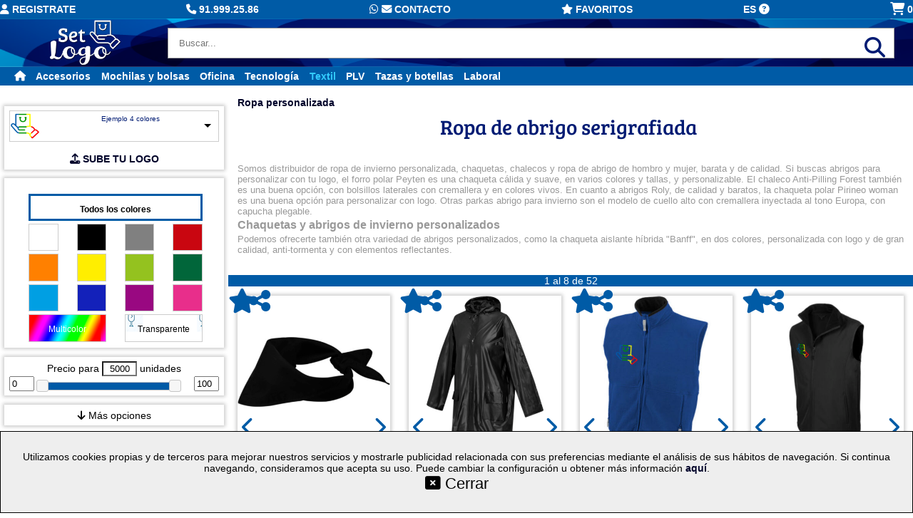

--- FILE ---
content_type: text/html; charset=utf-8
request_url: https://setlogo.com/es_es/Ropa-de-abrigo-serigrafiada
body_size: 32604
content:
<!DOCTYPE html>
<html xmlns="http://www.w3.org/1999/xhtml" lang="es">
<head>
<META http-equiv="Content-Type" content="text/html; charset=utf-8">

<link rel="SHORTCUT ICON" href="/favicon.ico"><!-- COMIENZO PRINT_HEADER -->

<title>Ropa de abrigo serigrafiada serigrafia</title>
<meta name="viewport" content="width=device-width, initial-scale=1.0">
<meta name="mobile-web-app-capable" content="yes">
<meta name="apple-mobile-web-app-capable" content="yes">
<meta name="description" content="">
<meta name="keywords" content="forros polares, forros con publicidad, forro de microfibra, comprar forros, forros baratos personalizados, polares economicos, forros polares baratos">
<meta name="twitter:title" content="Ropa de abrigo serigrafiada serigrafia">
<meta property="og:site_name" content="Ropa de abrigo serigrafiada serigrafia">
<meta property="og:title" content="Ropa de abrigo serigrafiada serigrafia">
<link rel="stylesheet" href="/js/jquery-ui-1.12.1/jquery-ui.min.css" />
<link href="/css/message_default.css" rel="stylesheet" type="text/css" />
<link href="/css/grid_vh4.css" rel="stylesheet" type="text/css" />
<link href="/css/fontawesome-free-6.4.2-web/css/fontawesome.min.css" rel="stylesheet">
<link href="/css/fontawesome-free-6.4.2-web/css/brands.min.css" rel="stylesheet">
<link href="/css/fontawesome-free-6.4.2-web/css/solid.min.css" rel="stylesheet">
<link href="/css/estilos_06.css" rel="stylesheet" type="text/css"/>
<link href="/css/style_menu_05.css" rel="stylesheet" type="text/css"/>
<link href="/css/style_menu_categorias_06.css" rel="stylesheet" type="text/css"/>
<link href="/css/estilos_ddb.css" rel="stylesheet" type="text/css"/>
<meta http-equiv="content-language" content="es">
<link rel="canonical" href="https://setlogo.com/es_es/Ropa-de-abrigo-serigrafiada" />
<link rel="alternate" hreflang="es" href="https://setlogo.com/es_es/Ropa-de-abrigo-serigrafiada" />
<link rel="alternate" hreflang="en" href="https://setlogo.com/en_gb/printed-winterwear" />
<link rel="alternate" hreflang="es-150" href="https://setlogo.com/es_es/Ropa-de-abrigo-serigrafiada" />
<link rel="alternate" hreflang="en-150" href="https://setlogo.com/en_gb/printed-winterwear" />
<!-- FINAL DE PRINT_HEADER-->



<!-- Global site tag (gtag.js) - Google Analytics -->
<script async src="https://www.googletagmanager.com/gtag/js?id=UA-121554564-1"></script>

<script>
  window.dataLayer = window.dataLayer || [];
  function gtag(){dataLayer.push(arguments);}
  gtag('js', new Date());

  gtag('config', 'UA-121554564-1');
</script>
<script src="/SpryAssets/SpryValidationTextField.js" type="text/javascript"></script>
<link href="/SpryAssets/SpryValidationTextField.css" rel="stylesheet" type="text/css">


</head>
<body>



<script>

function dr_popstate(){
	
	$(window).on("popstate", function () {
	  // if the state is the page you expect, pull the name and load it.
	  //alert("XX");
	  window.location.reload();
	//  if (history.state && "Price Deck" === history.state.page) {
	//    
	//  }
	});
	
	} // dr_popstate

var temporizador_sesionrefresh;

function sesionrefresh(){
			
		$.ajax({
		  type: "POST",
		  url: '/directorio/ajax_sesionrefresh.php',
		  data: {
			 'aaa':33
			,'bbb':2
			},
		  success: function(data){
		  }

		});
}

function dr_sesionrefresh(){
	clearTimeout(temporizador_sesionrefresh);
	temporizador_sesionrefresh= setInterval(sesionrefresh, 1000 * 60 * 5);
	} // dr_sesionrefresh

</script>



<div id="divCabeceraCompleta" style="z-index:1000;">



<div class="col-h-12 col-v-12 menu" id="div_menu_superior">





<div class="hidden_v"><a href="/es_es/usuario"><i class="far fa-user" aria-hidden="true"></i> Registrate</a></div>
<div class="hidden_h"><a href="/es_es/usuario"><i class="far fa-user" aria-hidden="true"></i></a></div>
    
<div class="hidden_v"><a href="tel:+34919992586"><i class="fas fa-phone"></i> 91.999.25.86</a></div>
<div class="hidden_h"><a href="tel:+34919992586"><i class="fas fa-phone"></i></a></div>


<div class="hidden_v"><a href="/es_es/contacto"><i class="fab fa-whatsapp"></i> <i class="fas fa-envelope"></i> Contacto</a></div>
<div class="hidden_h"><a href="/es_es/contacto"><i class="fab fa-whatsapp"></i> <i class="fas fa-envelope"></i></a></div>



<div class="hidden_v"><a href="/es_es/favoritos" class="fav_menu_2"><i class="fa fa-star"></i> Favoritos</a></div>
<div class="hidden_h"><a href="/es_es/favoritos" class="fav_menu_2"><i class="fa fa-star"></i></a></div>


    <div class="derecha"><span id="cambio_idioma_menu">es</span> <a id="div_activarGlobosAyuda"><i class="fas fa-question-circle" aria-hidden="true"></i></a></div>
    

     <div class="derecha" style="margin:0px 0px 0px 2vh"><a href="/es_es/finalizar-compra"><i class="fa fa-shopping-cart fa-lg" aria-hidden="true"></i> 0 </a></div>
         

    

</div> <!-- div_menu_superior -->








<script>
function dr_menu(){
	
//	if(soy_movil()) alert("Movil"); else alert("PC");
	$( "#div_activarGlobosAyuda" ).click(function() {
		
		if(typeof dr_ayuda === "function"){
			  dr_ayuda();
			}else{
				gPagina.alert("Lo siento.<br>No tenemos ayuda disponible para esta página.");
				}
		

	});	
	
	$( "#div_logout" ).click(function() {
		$.ajax({
		  type: "POST",
		  url: '/compra/ajax_get_login.php',
		  data: {
			  'get_login':1,
			  'id_hijo':0,
			},
		  success: function(data){
			location.href='/es_es/usuario';
		  }
		});

	});

	$( ".div_logo_circularXXXX" ).click(function() {
		  location.href='/es_es/';
		});
	
	$( "#cambio_idioma_menu" ).click(function() {
		  popup_cambiar_idioma();
		});
	}//dr_menu
	

</script>
<script>
var contador_parpadeo_sube=0;
function parpadear_sube() { 
	contador_parpadeo_sube++;
	if(contador_parpadeo_sube>5) return;
	//$('#parpadeo_menu').delay(150).fadeTo( "slow" , 0.3).delay(50).fadeTo("slow" , 1, parpadear_sube);
	

	$('#parpadeo_menu').delay(150)
		.animate({
          //color: "#F9C402",
		  backgroundColor: "#FFF",
        },1000).delay(50).animate({
         // color: "#FFF",
		  backgroundColor: "#005ba6",
        },1000).fadeTo("slow" , 1, parpadear_sube);

	
	}
</script>



<script>

var aBusqueda= { 
	"idioma":"es_es"
	,"dir":"2334"
	,"pre":"Ropa-de-abrigo-serigrafiada"
	,"texto":""
	,"tecnica":""
	,"color":""
	,"colorfondo":""
	,"colorfrente":""
	,"precio_min":""
	,"precio_max":""
	,"stock":""
	,"con_descuento":"0"
	,"es_solo_dir":"1"
	,"palabras":""
	,"directorios":""
	,"weekly":""
	,"favoritos":""
	}; 

function aBusqueda2URL(){
	var s='';
//	s+='/'+aBusqueda.idioma;
	s+='/es_es';
	s+='/'+aBusqueda.pre;
	s+='/s';
	s+='/'+(aBusqueda.texto)+'/';
	if(aBusqueda.tecnica>0)s+='tecnica-'+aBusqueda.tecnica+':';
	if(aBusqueda.color>0)s+='color-'+aBusqueda.color+':';
	if(aBusqueda.colorfondo>0)s+='color-'+aBusqueda.colorfondo+':';
	if(aBusqueda.colorfrente>0)s+='color-'+aBusqueda.colorfrente+':';
	if(aBusqueda.nelementos>12)s+='nelementos-'+aBusqueda.nelementos+':';
	if(aBusqueda.precio_min>0)s+='precio_min-'+aBusqueda.precio_min+':';
	if(aBusqueda.precio_max>0)s+='precio_max-'+aBusqueda.precio_max+':';
	if(aBusqueda.stock>0)s+='stock-'+aBusqueda.stock+':';
	if(aBusqueda.con_descuento>0)s+='con_descuento-'+aBusqueda.con_descuento+':';
	if(aBusqueda.palabras.length>3)s+='palabras-'+aBusqueda.palabras.replace(" ", "|");
	if(aBusqueda.directorios.length>0)s+='directorios-'+aBusqueda.directorios.replace(" ", "|");
	return s;
	}

function aBusqueda2URL_add_palabra(palabra){
	aBusqueda.palabras=aBusqueda.palabras.replace(palabra, "");
	if(palabra.length>3)
	aBusqueda.palabras=aBusqueda.palabras+"|"+palabra;
	else aBusqueda.palabras=palabra;
	}

function aBusqueda2URL_del_palabra(palabra){
	aBusqueda.palabras=aBusqueda.palabras.replace(palabra, "");
	aBusqueda.palabras=aBusqueda.palabras.replace("||", "|");
	}

function aBusqueda2URL_existe_palabra(palabra){
//	console.log("Exiets: "+ palabra+" "+aBusqueda.palabras.indexOf(palabra));
	if(aBusqueda.palabras.indexOf(palabra)<0) return false;
	 return true;
	}


function aBusqueda2URL_add_directorio(palabra){
	aBusqueda.directorios=aBusqueda.directorios.replace("L"+palabra+"L", "L");
	if(palabra.length>0)
	aBusqueda.directorios=aBusqueda.directorios+"L"+palabra+"L";
	else aBusqueda.directorios=palabra;
	}

function aBusqueda2URL_del_directorio(palabra){
	aBusqueda.directorios=aBusqueda.directorios.replace("L"+palabra+"L", "L");
	aBusqueda.directorios=aBusqueda.directorios.replace("LL", "L");
	}

function aBusqueda2URL_existe_directorio(palabra){
	//console.log("Exiets: "+ palabra+" "+ aBusqueda.directorios+" "+aBusqueda.directorios.indexOf("L"+palabra));
	if(aBusqueda.directorios.indexOf("L"+palabra+"L")=== -1) return false;
	 return true;
	}



function urldecode(url) {
  return decodeURIComponent(url.replace(/\+/g, ' '));
}
function urlencode(url) {
  return encodeURIComponent(url.replace(/\ /g, '+'));
}



</script>



<style>
#buscador_mas_1{display:none;}
#buscador_mas_2{display:none;}

#buscador_mas_1,#buscador_mas_2{
	cursor:pointer;
}


#b_texto{
	
	width:80% !important;
	border:none;
height:100%;

}
#div_buscar{
border:solid 1px #999;
background-color:#FFF;	
/*opacity:0.75; */
}

#btn_buscar{
	cursor:pointer;
	color:#001b73;
	}

.div_responsive{



}

.div_descuento,.div_sublimacion{
	position:absolute;
	top: 10%;
	left: -2%;
	background-color:#F00;
	color:#FFF;
	font-size:2.0em;
	font-weight:bold;
	width: 30%;
	text-align:center;
    transform: rotate(-5deg);
    -webkit-transform: rotate(-5deg);
    -moz-transform: rotate(-5deg);
    -o-transform: rotate(-5deg);
	border-bottom:solid 1px #333;
	border-right:solid 1px #999;


}

.div_sublimacion{
	position:absolute;
	top: 0%;
	left: 68%;
	background-color:#F00;
	background-image:url(/imagenes/postit_sublimacion.jpg);
	color:#FFF;
	font-size:1.0em;
	font-weight:bold;
	width: 30%;
	text-align:center;
    transform: rotate(5deg);
    -webkit-transform: rotate(5deg);
    -moz-transform: rotate(5deg);
    -o-transform: rotate(5deg);
	border-bottom:solid 1px #333;
	border-right:solid 1px #999;
}

.div_btn_prod_izquierda,.div_btn_prod_derecha{
	position:absolute;
	top: 60%;
	color:#005ba6;
	font-size:2.0em;
	font-weight:bold;
	width: 20%;
	text-align:center;
	border: solid 0px #066;
}
.div_btn_prod_izquierda{
	left: 8%;
	text-align:left;
}
.div_btn_prod_derecha{
	left: 72%;
	text-align:right;
}

.div_logo_cabecera,.div_logo_cabecera_v{
	background-image:url(/imagenes/diseno/logo_cabecera.png);
	background-position:center center;
	background-size: contain;
	background-repeat:no-repeat;
	cursor:pointer;
	}
.div_logo_cabecera_v{
	background-image:url(/imagenes/diseno/logo_cabecera_v.png);
	}
#contenedor2{
/*	background: #CCC; */
  display: flex;
  flex-wrap: wrap;
  justify-content: flex-start;
  align-content: space-between;
  margin: .5vw 0px 1vw .5px;
	}
#contenedor2 > div{ margin-top:.5vw;}

#btn_buscador_mas_1,#btn_buscador_mas_2{
	text-align:center;
	cursor:pointer;
	}
#div_buscador_1{
	text-align:center;
	}
#cantidadpordefecto{
	text-align:center;
/*	border:none; */
}

#div_ampliar{
	
/*	border:#001b73 solid 2px; */
	}
#boton_ampliar_no_simulados{
	padding:2px; 
	}
.no_simulados_activo{
	border:#0F0 solid 2px;
}
</style>



    
    

<div class="col-v-12 col-h-12 flex" id="div_buscador">




<div class="col-v-2 col-h-2 div_logo_cabecera hidden_v"><br /></div>
<div class="col-v-2 col-h-2 div_logo_cabecera_v hidden_h"><br /></div>



<div class="col-v-10 col-h-10" id="contenedor2">


<div class="col-v-3 hidden_h">

    <div class="menu2Limpio">
    
    <label for="navbar-checkbox2" class="navbar-handle2"></label>
    </div>
</div>

<div class="col-v-9 col-h-12" id="div_buscar">
<input id="b_texto" name="b_texto" type="text" style="width:100%" placeholder="Buscar... " value="" /> <div style="float:right;padding-top:1vw"><i class="fas fa-search fa-2x" id="btn_buscar"></i></div>
</div>


<!--
<div class="hidden_v col-h-3" id="div_ampliar">
<div id="boton_ampliar_no_simulados" class="btn" >Mostrar más productos<br />sin simulación</div>
</div>
-->




</div><!-- col-v-10 -->









<!--
<div class="col-v-12 col-h-12 hidden" style="background-color:#0C1" id="buscador_mas_2">
Cantidad <input name="cantidad" type="text" style="width:50%" placeholder="Cantidad..."  />
<div id="btn_buscador_mas_2" style="float:right">Muchas más opciones<i class='fa fa-arrow-down' aria-hidden='true'></i></div>
</div>
-->

</div><!-- buscador principal -->





<script>

var orientacion=0;
var temporizador_resize=0;

var mac_resize_realizado=0;

window.addEventListener("resize", function() {
	//	$('#div_buscador').css({position: 'relative'});
	//	$(".cabecera_completa").css({position: 'relative'});
		clearTimeout(temporizador_resize);
		if(temporizador_resize==0)resizeHeader();
		else 
		temporizador_resize=setTimeout(function(){ resizeHeader(); }, 200);
		
}, false);

function dr_resize(){
	
		$(window).bind('orientationchange', function(event) {
		  mac_resize_realizado=0;
		});
			
		setTimeout(function(){ resizeHeader(); }, 300);
	} // dr_resize


function resizeHeader() {
	if(mac_resize_realizado==1) return 0;
	
	

//	$("#div_buscador").css({position: 'fixed',top:position.top+''});
	
	if (navigator.platform == 'iPad' || navigator.platform == 'iPhone' 
		|| navigator.platform == 'iPod' || navigator.platform == 'Linux armv6l'){
		
		mac_resize_realizado=1;

		}


	var position4 = $( "#buscadorBloqueIzquierda" ).width();
//	$("#buscadorBloqueIzquierda").css({position: 'fixed',width:position4+'px'});	
	$("#bloqueIzquierda").css({position: 'fixed'});	
	


//	var position5 = $( "#divCabeceraCompleta" ).width();
	$("#divCabeceraCompleta").css({position: 'fixed',width:'100%'});	
//	$("#divCabeceraCompleta").css({position: 'fixed',width:position5+'px'});	
	
	var position = $( "#divCabeceraCompleta" ).height();
			
//	$('#div_buscador').css({position: 'fixed',top:position+'px'});
//	$('#div_categorias').css({position: 'fixed',top:xxx+'px'});


	$('#espaciado_menusuperior').css({'padding-bottom': position+'px'});
	

		



	
	//$('#espaciado_div_buscador').css({'padding-bottom': position2+'px'});
	//$('#espaciado_div_categorias').css({'padding-bottom': xxxpadding+'px'});	

//	$('#espaciado_menusuperior').css({'padding-bottom': '1px'});
//	$('#espaciado_div_buscador').css({'padding-bottom': '1px'});
//	$('#espaciado_div_categorias').css({'padding-bottom': '1px'});


//	console.log(position+' '+position2+' '+position3);
//	$('.div_logo_cabecera').css({'height': position2});
	
	} // resizeHeader

</script>
<script>

function guardar_buscador_mas(){
	var  uno=0;
	var  dos=0;
	if($("#btn_buscador_mas_1").is(":visible")){
		uno=1;
			$("#btn_buscador_mas_1").addClass("hidden");
			$("#btn_buscador_mas_2").removeClass("hidden");
			$("#div_buscador_1").addClass("hidden");
			$("#div_buscador_2").addClass("hidden");
			$("#div_buscador_3").addClass("hidden");
			$("#div_buscador_4").removeClass("hidden");
			$("#div_buscador_5").removeClass("hidden");

		}else{uno=0;
			$("#btn_buscador_mas_1").removeClass("hidden");
			$("#btn_buscador_mas_2").addClass("hidden");
			$("#div_buscador_1").removeClass("hidden");
			$("#div_buscador_2").removeClass("hidden");
			$("#div_buscador_3").removeClass("hidden");
			$("#div_buscador_4").addClass("hidden");
			$("#div_buscador_5").addClass("hidden");

			}
	if($("#btn_buscador_mas_2").is(":visible"))dos=1;
	
	$.ajax({
		  type: "POST",
		  url: '/directorio/ajax_buscador_mas.php',
		  data: {
			 'buscador_mas_1':uno
			,'buscador_mas_2':dos
			},
		  success: function(data){
			//alert("X"+data);
		  }

		});
	
	}


function dr_url2abusqueda(){
	
	$( ".div_logo_cabecera" ).click(function() { 
	  location.href='/es_es/';
	});
		
	$( ".div_logo_cabecera_v" ).click(function() { 
	  location.href='/es_es/';
	});
	

	

	
} // dr_url2abusqueda


function dr_masopciones(){
	
	$( "#btn_buscador_mas_1" ).click(function() { 
	 // $("#buscador_mas_1").toggle();
	  guardar_buscador_mas();
	  resizeHeader();
	});
		
	$( "#btn_buscador_mas_2" ).click(function() { 
	 // $("#buscador_mas_2").toggle();
	  guardar_buscador_mas();
	});
			
}

function dr_nosimulados(){
	var mostrar=1;

	if(mostrar==0){ $( "#boton_ampliar_no_simulados" ).removeClass( "no_simulados_activo" ); }else{$( "#boton_ampliar_no_simulados" ).addClass( "no_simulados_activo" );}
	
	$( "#boton_ampliar_no_simulados" ).click(function() { 
		

		$.ajax({
		  type: "POST",
		  url: '/directorio/ajax_set_no_simulados.php',
		  data: {
			 'ss':1
			,'tt':2
			},
		  success: function(data){
				if(data=="ko"){
					$( "#boton_ampliar_no_simulados" ).removeClass( "no_simulados_activo" ); 
					}else{
					$( "#boton_ampliar_no_simulados" ).addClass( "no_simulados_activo" );
					// gPagina.alert("Ha activado mostrar más productos aunque no estén simulados");
					}
		 
		  traer_productos(1);
		  }

		});
	
	
	
	});

			
}
</script>



<div class="col-h-12 col-v-12" id="div_categorias">


<nav class="menu2">
<ul>
<li class="casita"><a href="/es_es/categorias"><i class='fas fa-home'></i><b class='hidden_h'> Inicio</b></a></li><li  class='menuDirActual_1_off'><a href="/es_es/accesorios-publicitarios">Accesorios</a><div class='submenu1 bgMenu_10'><div class='divimg' id='imgMenu_10'  style="background-image: url('/imgproducto/imgproducto/prod_70232_1_1_3x38_color_06167504.jpg');" > &nbsp;</div><div class='divsubmenus'><div class='linkMenu menuDirActual_2_off' data-mipadre='10' data-miid='1011' data-miruta='prod_14812_2_1_1x23_color_06167504.jpg' >(108) <a href="/es_es/paraguas-promocionales-personalizados">Paraguas</a></div><div class='linkMenu menuDirActual_2_off' data-mipadre='10' data-miid='1012' data-miruta='prod_16489_1_1_1x16_negro_06167504.jpg' >(70) <a href="/es_es/gafas-de-sol-economicas-y-personalizadas">Gafas</a></div><div class='linkMenu menuDirActual_2_off' data-mipadre='10' data-miid='1013' data-miruta='prod_16889_1_1_1x12_color_06167504.jpg' >(7) <a href="/es_es/mecheros-personalizados">Mecheros</a></div><div class='linkMenu menuDirActual_2_off' data-mipadre='10' data-miid='1014' data-miruta='prod_21450_1_1_1x15_blanco_06167504.jpg' >(21) <a href="/es_es/personalizar-abanicos">Abanicos</a></div><div class='linkMenu menuDirActual_2_off' data-mipadre='10' data-miid='1015' data-miruta='prod_14671_1_1_1x15_color_06167504.jpg' >(61) <a href="/es_es/linternas-personalizadas">Linternas</a></div><div class='linkMenu menuDirActual_2_off' data-mipadre='10' data-miid='1016' data-miruta='prod_20466_1_1_1x16_negro_06167504.jpg' >(12) <a href="/es_es/pulseras-colgantes">Pulseras y colgantes</a></div><div class='linkMenu menuDirActual_2_off' data-mipadre='10' data-miid='1019' data-miruta='prod_17496_1_1_1x15_blanco_06167504.jpg' >(222) <a href="/es_es/llaveros-personalizados">Llaveros</a></div><div class='linkMenu menuDirActual_2_off' data-mipadre='10' data-miid='1020' data-miruta='prod_14514_1_1_1x7_negro_06167504.jpg' >(60) <a href="/es_es/lanyards-personalizados">Lanyards</a></div><div class='linkMenu menuDirActual_2_off' data-mipadre='10' data-miid='1021' data-miruta='prod_17416_1_1_1x17_color_06167504.jpg' >(417) <a href="/es_es/articulos-ocio-personalizados">Ocio</a></div><div class='linkMenu menuDirActual_2_off' data-mipadre='10' data-miid='1022' data-miruta='prod_26915_2_3_2x14_color_06167504.jpg' >(111) <a href="/es_es/productos-playa-montana-vacaciones-personalizados">Playa y montaña</a></div><div class='linkMenu menuDirActual_2_off' data-mipadre='10' data-miid='1023' data-miruta='prod_19217_1_1_1x44_negro_06167504.jpg' >(564) <a href="/es_es/hosteleria-hogar-cocina-personalizados">Hostelería cocina y hogar</a></div><div class='linkMenu menuDirActual_2_off' data-mipadre='10' data-miid='1024' data-miruta='prod_18762_1_2_2x22_color_06167504.jpg' >(199) <a href="/es_es/farmacia-salud-y-cuidado-personal-personalizados">Farmacia</a></div><div class='linkMenu menuDirActual_2_off' data-mipadre='10' data-miid='1025' data-miruta='prod_22634_1_1_1x15_color_06167504.jpg' >(195) <a href="/es_es/herramientas-personalizadas">Herramientas</a></div><div class='linkMenu menuDirActual_2_off' data-mipadre='10' data-miid='1026' data-miruta='prod_26306_4_1_1x48_color_56e51669.jpg' >(11) <a href="/es_es/caramelos-personalizados">Caramelos</a></div><div class='linkMenu menuDirActual_2_off' data-mipadre='10' data-miid='1027' data-miruta='' >(134) <a href="/es_es/accesorios-viajes">Viajes-Conducción</a></div><div class='linkMenu menuDirActual_2_off' data-mipadre='10' data-miid='1028' data-miruta='prod_17563_1_1_1x6_mono_06167504.jpg' >(30) <a href="/es_es/mascotas">Mascotas</a></div><div class='linkMenu menuDirActual_2_off' data-mipadre='10' data-miid='1029' data-miruta='grd/y_m_2022/2022_96/mo6228-13.jpg' >(42) <a href="/es_es/plantas">Plantas</a></div><div class='linkMenu menuDirActual_2_off' data-mipadre='10' data-miid='1030' data-miruta='grd/y2022/2022_13/10013.jpg' >(17) <a href="/es_es/trofeos">Trofeos</a></div><div class='linkMenu menuDirActual_2_off' data-mipadre='10' data-miid='1031' data-miruta='' >(49) <a href="/es_es/navajas-multiherramientas">Navajas Multiherramientas</a></div><div class='linkMenu menuDirActual_2_off' data-mipadre='10' data-miid='1090' data-miruta='prod_18304_1_1_1x17_mono_06167504.jpg' >(4) <a href="/es_es/outlet">Outlet</a></div><div class='linkMenu menuDirActual_2_off' data-mipadre='10' data-miid='1099' data-miruta='prod_26773_6_1_2x4_negro_06167504.jpg' >(169) <a href="/es_es/accesorios-varios">Varios</a></div></div></div>
<div class='clear'></div>
</li><li  class='menuDirActual_1_off'><a href="/es_es/mochilas-y-bolsas-publicitarias">Mochilas y bolsas</a><div class='submenu1 bgMenu_11'><div class='divimg' id='imgMenu_11'  style="background-image: url('/imgproducto/prod_16733_1_1_7x6_negro_06167504.jpg');" > &nbsp;</div><div class='divsubmenus'><div class='linkMenu menuDirActual_2_off' data-mipadre='11' data-miid='1101' data-miruta='prod_16733_1_1_7x6_negro_06167504.jpg' >(23) <a href="/es_es/bolsas-papel-personalizadas">Bolsa Papel</a></div><div class='linkMenu menuDirActual_2_off' data-mipadre='11' data-miid='1102' data-miruta='/prod_37298_1_1_7x15_color_56e51669.jpg' >(288) <a href="/es_es/mochilas-espalda-personalizadas">Mochilas espalda</a></div><div class='linkMenu menuDirActual_2_off' data-mipadre='11' data-miid='1103' data-miruta='prod_16744_1_1_1x6_negro_06167504.jpg' >(299) <a href="/es_es/Bolsas-de-la-compra-personalizadas">Bolsas de la compra</a></div><div class='linkMenu menuDirActual_2_off' data-mipadre='11' data-miid='1104' data-miruta='prod_20280_1_1_1x16_blanco_06167504.jpg' >(15) <a href="/es_es/monederos-rinoneras-personalizados">Monederos riñoneras</a></div><div class='linkMenu menuDirActual_2_off' data-mipadre='11' data-miid='1105' data-miruta='prod_18507_1_1_1x23_color_06167504.jpg' >(55) <a href="/es_es/bolsas-de-oficina-maletines-portadocumentos">Bolsas de oficina</a></div><div class='linkMenu menuDirActual_2_off' data-mipadre='11' data-miid='1106' data-miruta='prod_19605_1_1_1x23_color_06167504.jpg' >(57) <a href="/es_es/maletas-y-trolleys-bolsas-grandes-personalizados">Maletas y trolleys</a></div><div class='linkMenu menuDirActual_2_off' data-mipadre='11' data-miid='1107' data-miruta='prod_26457_1_2_2x12_blanco_56e51669.jpg' >(7) <a href="/es_es/bolsas-deporte-publicidad">Bolsas de deporte</a></div><div class='linkMenu menuDirActual_2_off' data-mipadre='11' data-miid='1108' data-miruta='prod_22712_1_1_1x14_blanco_56e51669.jpg' >(40) <a href="/es_es/tarjeteros-personalizados">Tarjeteros</a></div><div class='linkMenu menuDirActual_2_off' data-mipadre='11' data-miid='1109' data-miruta='prod_17656_1_2_2x8_blanco_56e51669.jpg' >(75) <a href="/es_es/neceser">Neceser</a></div><div class='linkMenu menuDirActual_2_off' data-mipadre='11' data-miid='1110' data-miruta='prod_11628_1_1_3x50_color_56e51669.jpg' >(94) <a href="/es_es/bolsas-nevera-isotermica">Neveras</a></div><div class='linkMenu menuDirActual_2_off' data-mipadre='11' data-miid='1112' data-miruta='/prod_14833_1_1_1x6_blanco_06167504.jpg' >(90) <a href="/es_es/mochilas-cordones">Mochilas de cordones</a></div><div class='linkMenu menuDirActual_2_off' data-mipadre='11' data-miid='1113' data-miruta='/prod_13615_1_2_3x37_negro_06167504.jpg' >(12) <a href="/es_es/petates-bandoleras">Petates Bandoleras</a></div><div class='linkMenu menuDirActual_2_off' data-mipadre='11' data-miid='1114' data-miruta='' >(25) <a href="/es_es/mochilas-laterales">Mochilas laterales</a></div><div class='linkMenu menuDirActual_2_off' data-mipadre='11' data-miid='1115' data-miruta='' >(14) <a href="/es_es/bolsas-comercio">Bolsas comercio</a></div><div class='linkMenu menuDirActual_2_off' data-mipadre='11' data-miid='1116' data-miruta='' >(21) <a href="/es_es/rinoneras">Riñoneras</a></div><div class='linkMenu menuDirActual_2_off' data-mipadre='11' data-miid='1199' data-miruta='prod_14210_1_1_1x5_negro_06167504.jpg' >(67) <a href="/es_es/otras-bolsas-de-regalo-personalizadas">Otros</a></div></div></div>
<div class='clear'></div>
</li><li  class='menuDirActual_1_off'><a href="/es_es/material-oficina-personalizada-empresas">Oficina</a><div class='submenu1 bgMenu_13'><div class='divimg' id='imgMenu_13'  style="background-image: url('/imgproducto/prod_13877_1_1_1x5_negro_06167504.jpg');" > &nbsp;</div><div class='divsubmenus'><div class='linkMenu menuDirActual_2_off' data-mipadre='13' data-miid='1301' data-miruta='prod_15012_1_1_1x13_color_06167504.jpg' >(346) <a href="/es_es/boligrafos-personalizados">Bolígrafos</a></div><div class='linkMenu menuDirActual_2_off' data-mipadre='13' data-miid='1302' data-miruta='prod_27804_6_2_2x7_negro_06167504.jpg' >(352) <a href="/es_es/cuadernos-personalizados">Cuadernos</a></div><div class='linkMenu menuDirActual_2_off' data-mipadre='13' data-miid='1303' data-miruta='prod_17738_6_1_2x1_negro_06167504.jpg' >(112) <a href="/es_es/lapices-publicidad">Lapiceros y pinturas</a></div><div class='linkMenu menuDirActual_2_off' data-mipadre='13' data-miid='1304' data-miruta='prod_27245_6_2_2x7_negro_06167504.jpg' >(23) <a href="/es_es/estuches-personalizados">Estuches</a></div><div class='linkMenu menuDirActual_2_off' data-mipadre='13' data-miid='1305' data-miruta='prod_19375_1_1_1x35_blanco_06167504.jpg' >(28) <a href="/es_es/carpetas-personalizadas">Carpetas</a></div><div class='linkMenu menuDirActual_2_off' data-mipadre='13' data-miid='1307' data-miruta='prod_51107_1_1_3x31_0_06167504.jpg' >(12) <a href="/es_es/rollers">Rollers</a></div><div class='linkMenu menuDirActual_2_off' data-mipadre='13' data-miid='1308' data-miruta='' >(91) <a href="/es_es/set-escritura">Set escritura y estuches</a></div><div class='linkMenu menuDirActual_2_off' data-mipadre='13' data-miid='1309' data-miruta='prod_14110_1_1_1x12_color_06167504.jpg' >(41) <a href="/es_es/boligrafos-eco">Bolígrafos Eco</a></div><div class='linkMenu menuDirActual_2_off' data-mipadre='13' data-miid='1310' data-miruta='' >(48) <a href="/es_es/notas-adhesivas">Notas adhesivas</a></div><div class='linkMenu menuDirActual_2_off' data-mipadre='13' data-miid='1399' data-miruta='prod_14292_1_1_1x15_negro_06167504.jpg' >(100) <a href="/es_es/escritorio-otros">Escritorio y otros</a></div></div></div>
<div class='clear'></div>
</li><li  class='menuDirActual_1_off'><a href="/es_es/merchandising-de-tecnologia">Tecnología</a><div class='submenu1 bgMenu_22'><div class='divimg' id='imgMenu_22'  style="background-image: url('/imgproducto/prod_14095_1_1_1x17_color_06167504.jpg');" > &nbsp;</div><div class='divsubmenus'><div class='linkMenu menuDirActual_2_off' data-mipadre='22' data-miid='2202' data-miruta='prod_16280_1_1_1x16_color_06167504.jpg' >(8) <a href="/es_es/calculadoras-personalizadas">Calculadoras</a></div><div class='linkMenu menuDirActual_2_off' data-mipadre='22' data-miid='2205' data-miruta='prod_39336_1_1_9x94_negro_06167504.jpg' >(48) <a href="/es_es/Memorias-USB-Pendrive">Memorias USB</a></div><div class='linkMenu menuDirActual_2_off' data-mipadre='22' data-miid='2206' data-miruta='prod_14622_1_1_1x16_color_06167504.jpg' >(139) <a href="/es_es/Power-bank">Power bank</a></div><div class='linkMenu menuDirActual_2_off' data-mipadre='22' data-miid='2207' data-miruta='prod_19111_1_2_2x2_negro_06167504.jpg' >(209) <a href="/es_es/auriculares-y-altavoces-inalambricos-personalizados">Sonido</a></div><div class='linkMenu menuDirActual_2_off' data-mipadre='22' data-miid='2208' data-miruta='' >(196) <a href="/es_es/cargadores_para_movil">Cargadores</a></div><div class='linkMenu menuDirActual_2_off' data-mipadre='22' data-miid='2209' data-miruta='prod_18212_1_1_1x15_color_56e51669.jpg' >(23) <a href="/es_es/puertos-usb">Puertos USB</a></div><div class='linkMenu menuDirActual_2_off' data-mipadre='22' data-miid='2210' data-miruta='prod_71987_1_1_3x79_color_56e51669.jpg' >(35) <a href="/es_es/alfombrillas-raton">Alfombrillas ratón</a></div><div class='linkMenu menuDirActual_2_off' data-mipadre='22' data-miid='2211' data-miruta='' >(8) <a href="/es_es/relojes-inteligentes">Relojes inteligentes</a></div><div class='linkMenu menuDirActual_2_off' data-mipadre='22' data-miid='2287' data-miruta='prod_14371_1_1_1x15_color_06167504.jpg' >(40) <a href="/es_es/gadgets-originales-personalizados">Gadgets USB</a></div><div class='linkMenu menuDirActual_2_off' data-mipadre='22' data-miid='2288' data-miruta='prod_17428_1_1_1x16_color_06167504.jpg' >(10) <a href="/es_es/relojes-publicitarios">Relojes</a></div><div class='linkMenu menuDirActual_2_off' data-mipadre='22' data-miid='2299' data-miruta='prod_18274_1_1_1x14_blanco_06167504.jpg' >(273) <a href="/es_es/otros-articulos-de-tecnologia-para-personalizar">Otros</a></div></div></div>
<div class='clear'></div>
</li><li  class='menuDirActual_1_on'><a href="/es_es/ropa-personalizada">Textil</a><div class='submenu1 bgMenu_23'><div class='divimg' id='imgMenu_23'  style="background-image: url('/imgproducto/prod_75034_1_1_7x1_color_06167504.jpg');" > &nbsp;</div><div class='divsubmenus'><div class='linkMenu menuDirActual_2_off' data-mipadre='23' data-miid='2306' data-miruta='prod_14863_1_1_1x5_color_06167504.jpg' >(43) <a href="/es_es/delantales">Delantales</a></div><div class='linkMenu menuDirActual_2_off' data-mipadre='23' data-miid='2307' data-miruta='grd/y2022/2022_23/1614679d2b.jpg' >(66) <a href="/es_es/toallas-personalizadas">Toallas</a></div><div class='linkMenu menuDirActual_2_off' data-mipadre='23' data-miid='2308' data-miruta='grd/y2017/2017_8/4358-03.jpg' >(38) <a href="/es_es/mantas">Mantas</a></div><div class='linkMenu menuDirActual_2_off' data-mipadre='23' data-miid='2309' data-miruta='prod_22208_1_1_1x23_color_06167504.jpg' >(27) <a href="/es_es/chalecos">Chalecos</a></div><div class='linkMenu menuDirActual_2_off' data-mipadre='23' data-miid='2310' data-miruta='prod_81524_1_1_7x1_color_06167504.jpg' >(3) <a href="/es_es/bebe">Bebé</a></div><div class='linkMenu menuDirActual_2_off' data-mipadre='23' data-miid='2311' data-miruta='prod_40198_1_1_5x5_negro_56e51669.jpg' >(163) <a href="/es_es/gorras-y-sombreros-personalizados">Gorras y sombreros</a></div><div class='linkMenu menuDirActual_2_off' data-mipadre='23' data-miid='2319' data-miruta='prod_36827_3_1_7x4_color_06167504.jpg' >(11) <a href="/es_es/camisetas-y-sudaderas-deportivas-personalizadas">Deportiva</a></div><div class='linkMenu menuDirActual_2_off' data-mipadre='23' data-miid='2324' data-miruta='prod_33987_3_1_7x1_color_06167504.jpg' >(5) <a href="/es_es/Tops-y-bodys-personalizables">Tops</a></div><div class='linkMenu menuDirActual_2_off' data-mipadre='23' data-miid='2333' data-miruta='prod_33614_3_1_7x2_color_06167504.jpg' >(177) <a href="/es_es/camisetas-publicitarias">Camisetas</a></div><div class='linkMenu menuDirActual_2_on' data-mipadre='23' data-miid='2334' data-miruta='prod_35080_3_5_7x1_color_06167504.jpg' >(56) <a href="/es_es/Ropa-de-abrigo-serigrafiada">Invierno</a></div><div class='linkMenu menuDirActual_2_off' data-mipadre='23' data-miid='2335' data-miruta='prod_22021_1_1_1x10_color_06167504.jpg' >(29) <a href="/es_es/bufandas-personalizadas">Bufandas</a></div><div class='linkMenu menuDirActual_2_off' data-mipadre='23' data-miid='2336' data-miruta='prod_17091_1_1_1x24_negro_06167504.jpg' >(55) <a href="/es_es/polos-personalizados">Polos</a></div><div class='linkMenu menuDirActual_2_off' data-mipadre='23' data-miid='2337' data-miruta='prod_8651_1_1_3x13_color_06167504.jpg' >(2) <a href="/es_es/faldas-personalizadas">Faldas</a></div><div class='linkMenu menuDirActual_2_off' data-mipadre='23' data-miid='2338' data-miruta='prod_6473_1_1_3x28_0_06167504.jpg' >(30) <a href="/es_es/chaquetas-softshell-personalizadas">Softshell</a></div><div class='linkMenu menuDirActual_2_off' data-mipadre='23' data-miid='2339' data-miruta='prod_7634_1_5_3x13_0_88f3341b.jpg' >(49) <a href="/es_es/sudaderas-personalizadas">Sudaderas</a></div><div class='linkMenu menuDirActual_2_off' data-mipadre='23' data-miid='2340' data-miruta='prod_27773_1_1_2x14_color_06167504.jpg' >(1) <a href="/es_es/munequeras-personalizadas">Muñequeras</a></div><div class='linkMenu menuDirActual_2_off' data-mipadre='23' data-miid='2341' data-miruta='' >(10) <a href="/es_es/guantes">Guantes</a></div><div class='linkMenu menuDirActual_2_off' data-mipadre='23' data-miid='2344' data-miruta='prod_32866_3_5_7x1_color_06167504.jpg' >(8) <a href="/es_es/camisas-serigrafiadas">Camisas</a></div><div class='linkMenu menuDirActual_2_off' data-mipadre='23' data-miid='2365' data-miruta='prod_36357_3_1_7x1_color_06167504.jpg' >(15) <a href="/es_es/ropa-de-alta-visibilidad-personalizada">Visibilidad</a></div><div class='linkMenu menuDirActual_2_off' data-mipadre='23' data-miid='2380' data-miruta='prod_49357_1_2_7x1_color_06167504.jpg' >(20) <a href="/es_es/pantalon-corto">Pantalón corto</a></div><div class='linkMenu menuDirActual_2_off' data-mipadre='23' data-miid='2381' data-miruta='prod_21664_1_1_1x5_color_06167504.jpg' >(24) <a href="/es_es/pantalones-personalizados">Pantalones</a></div><div class='linkMenu menuDirActual_2_off' data-mipadre='23' data-miid='2382' data-miruta='prod_15078_1_1_1x23_color_06167504.jpg' >(6) <a href="/es_es/microfibra-personalizada">Microfibra</a></div><div class='linkMenu menuDirActual_2_off' data-mipadre='23' data-miid='2399' data-miruta='prod_34735_3_1_7x2_color_06167504.jpg' >(19) <a href="/es_es/otros-textiles">Otros</a></div></div></div>
<div class='clear'></div>
</li><li  class='menuDirActual_1_off'><a href="/es_es/expositores-plv">PLV</a><div class='submenu1 bgMenu_24'><div class='divimg' id='imgMenu_24'  style="background-image: url('/imgproducto/imgproducto/imgproducto/prod_29251_1_1_5x90_mono_06167504.jpg');" > &nbsp;</div><div class='divsubmenus'><div class='linkMenu menuDirActual_2_off' data-mipadre='24' data-miid='2401' data-miruta='prod_29213_1_1_5x11_0_06167504.jpg' >(3) <a href="/es_es/plv-banners">PLV banners</a></div><div class='linkMenu menuDirActual_2_off' data-mipadre='24' data-miid='2402' data-miruta='prod_29187_1_1_5x11_0_06167504.jpg' >(0) <a href="/es_es/PLV-roll-up">PLV-Roll Up</a></div><div class='linkMenu menuDirActual_2_off' data-mipadre='24' data-miid='2403' data-miruta='prod_29152_1_1_12x3_0_56e51669.jpg' >(0) <a href="/es_es/plv-pop-up">PLV POP UP</a></div><div class='linkMenu menuDirActual_2_off' data-mipadre='24' data-miid='2404' data-miruta='prod_29225_1_1_5x11_0_56e51669.jpg' >(0) <a href="/es_es/plv-banderas">PLV Banderas</a></div><div class='linkMenu menuDirActual_2_off' data-mipadre='24' data-miid='2405' data-miruta='prod_29239_1_1_12x3_0_56e51669.jpg' >(0) <a href="/es_es/plv-expositores-atriles">Expositores atriles</a></div><div class='linkMenu menuDirActual_2_off' data-mipadre='24' data-miid='2406' data-miruta='prod_29166_1_1_12x4_0_56e51669.jpg' >(0) <a href="/es_es/mostradores-publicitarios-de-vinilo">Mostradores de vinilo</a></div><div class='linkMenu menuDirActual_2_off' data-mipadre='24' data-miid='2499' data-miruta='prod_29159_1_1_5x11_0_56e51669.jpg' >(0) <a href="/es_es/plv-varios">Otros PLV</a></div></div></div>
<div class='clear'></div>
</li><li  class='menuDirActual_1_off'><a href="/es_es/vasos-tazas-botellas-publicitarias">Tazas y botellas</a><div class='submenu1 bgMenu_77'><div class='divimg' id='imgMenu_77'  style="background-image: url('/imgproducto/prod_19021_1_3_2x20_color_06167504.jpg');" > &nbsp;</div><div class='divsubmenus'><div class='linkMenu menuDirActual_2_off' data-mipadre='77' data-miid='7701' data-miruta='prod_19021_1_3_2x20_color_06167504.jpg' >(26) <a href="/es_es/tazas-sublimacion-personalizadas">Tazas sublimación</a></div><div class='linkMenu menuDirActual_2_off' data-mipadre='77' data-miid='7702' data-miruta='prod_15003_1_2_1x45_negro_06167504.jpg' >(335) <a href="/es_es/botellas-bidones-personalizados">Botellas y bidones</a></div><div class='linkMenu menuDirActual_2_off' data-mipadre='77' data-miid='7703' data-miruta='prod_15556_1_2_1x17_color_06167504.jpg' >(200) <a href="/es_es/vasos-tazas-personalizadas">Tazas</a></div><div class='linkMenu menuDirActual_2_off' data-mipadre='77' data-miid='7705' data-miruta='prod_26826_1_1_2x5_negro_56e51669.jpg' >(164) <a href="/es_es/termos-botellas-isotermicas-personalizados">Termos y Bidones doble pared</a></div><div class='linkMenu menuDirActual_2_off' data-mipadre='77' data-miid='7706' data-miruta='prod_12008_1_1_3x44_color_56e51669.jpg' >(2) <a href="/es_es/botellas-con-infusor">Botellas con infusor</a></div><div class='linkMenu menuDirActual_2_off' data-mipadre='77' data-miid='7707' data-miruta='grd/y_m_2022/2022_49/mo6460-22.jpg' >(164) <a href="/es_es/vasos">Vasos</a></div><div class='linkMenu menuDirActual_2_off' data-mipadre='77' data-miid='7799' data-miruta='prod_26424_1_3_2x5_negro_56e51669.jpg' >(8) <a href="/es_es/tazas-botellas-otros-varios">Varios</a></div></div></div>
<div class='clear'></div>
</li><li  class='menuDirActual_1_off'><a href="/es_es/ropa-laboral">Laboral</a><div class='submenu1 bgMenu_89'><div class='divimg' id='imgMenu_89'  style="background-image: url('/imgproducto/imgproducto/prod_62868_1_1_7x1_color_06167504.jpg');" > &nbsp;</div><div class='divsubmenus'><div class='linkMenu menuDirActual_2_off' data-mipadre='89' data-miid='8901' data-miruta='prod_62306_1_1_7x1_color_06167504.jpg' >(111) <a href="/es_es/ropa-industrial-base-personalizada">Industrial</a></div><div class='linkMenu menuDirActual_2_off' data-mipadre='89' data-miid='8902' data-miruta='prod_60854_1_1_7x1_color_06167504.jpg' >(44) <a href="/es_es/alta-visibilidad-personalizable">Visibilidad</a></div><div class='linkMenu menuDirActual_2_off' data-mipadre='89' data-miid='8903' data-miruta='prod_60391_1_1_7x1_color_06167504.jpg' >(14) <a href="/es_es/ropa-laboral-ignifuga">Ignífugo</a></div><div class='linkMenu menuDirActual_2_off' data-mipadre='89' data-miid='8904' data-miruta='prod_64003_1_1_7x1_color_06167504.jpg' >(12) <a href="/es_es/ropa-industria-alimentaria">Industria alimentaria</a></div><div class='linkMenu menuDirActual_2_off' data-mipadre='89' data-miid='8905' data-miruta='prod_63520_1_1_7x1_color_06167504.jpg' >(70) <a href="/es_es/ropa-sanidad-y-servicios">Sanidad y servicios</a></div><div class='linkMenu menuDirActual_2_off' data-mipadre='89' data-miid='8906' data-miruta='prod_63787_1_1_7x5_0_06167504.jpg' >(131) <a href="/es_es/hosteleria">Hostelería</a></div></div></div>
<div class='clear'></div>
</li></nav>



<input type="checkbox" id="navbar-checkbox2" class="navbar-checkbox2">
<nav class="menuMovil">
<div id='accordionMenu'>
<h3><i class='fas fa-home'></i> Categorías</h3><div><a href="/es_es/categorias">Todas las categías</a></div><h3>Accesorios</h3><div class='bgMenu_10'><div class='row'><div class='col-v-12'><a href="/es_es/accesorios-publicitarios">VER TODOS</a></div><div class='col-v-6'><a href="/es_es/paraguas-promocionales-personalizados">(108) Paraguas</a></div><div class='col-v-6'><a href="/es_es/gafas-de-sol-economicas-y-personalizadas">(70) Gafas</a></div><div class='col-v-6'><a href="/es_es/mecheros-personalizados">(7) Mecheros</a></div><div class='col-v-6'><a href="/es_es/personalizar-abanicos">(21) Abanicos</a></div><div class='col-v-6'><a href="/es_es/linternas-personalizadas">(61) Linternas</a></div><div class='col-v-6'><a href="/es_es/pulseras-colgantes">(12) Pulseras y colgantes</a></div><div class='col-v-6'><a href="/es_es/llaveros-personalizados">(222) Llaveros</a></div><div class='col-v-6'><a href="/es_es/lanyards-personalizados">(60) Lanyards</a></div><div class='col-v-6'><a href="/es_es/articulos-ocio-personalizados">(417) Ocio</a></div><div class='col-v-6'><a href="/es_es/productos-playa-montana-vacaciones-personalizados">(111) Playa y montaña</a></div><div class='col-v-6'><a href="/es_es/hosteleria-hogar-cocina-personalizados">(564) Hostelería cocina y hogar</a></div><div class='col-v-6'><a href="/es_es/farmacia-salud-y-cuidado-personal-personalizados">(199) Farmacia</a></div><div class='col-v-6'><a href="/es_es/herramientas-personalizadas">(195) Herramientas</a></div><div class='col-v-6'><a href="/es_es/caramelos-personalizados">(11) Caramelos</a></div><div class='col-v-6'><a href="/es_es/accesorios-viajes">(134) Viajes-Conducción</a></div><div class='col-v-6'><a href="/es_es/mascotas">(30) Mascotas</a></div><div class='col-v-6'><a href="/es_es/plantas">(42) Plantas</a></div><div class='col-v-6'><a href="/es_es/trofeos">(17) Trofeos</a></div><div class='col-v-6'><a href="/es_es/navajas-multiherramientas">(49) Navajas Multiherramientas</a></div><div class='col-v-6'><a href="/es_es/outlet">(4) Outlet</a></div><div class='col-v-6'><a href="/es_es/accesorios-varios">(169) Varios</a></div></div>
</div>
<h3>Mochilas y bolsas</h3><div class='bgMenu_11'><div class='row'><div class='col-v-12'><a href="/es_es/mochilas-y-bolsas-publicitarias">VER TODOS</a></div><div class='col-v-6'><a href="/es_es/bolsas-papel-personalizadas">(23) Bolsa Papel</a></div><div class='col-v-6'><a href="/es_es/mochilas-espalda-personalizadas">(288) Mochilas espalda</a></div><div class='col-v-6'><a href="/es_es/Bolsas-de-la-compra-personalizadas">(299) Bolsas de la compra</a></div><div class='col-v-6'><a href="/es_es/monederos-rinoneras-personalizados">(15) Monederos riñoneras</a></div><div class='col-v-6'><a href="/es_es/bolsas-de-oficina-maletines-portadocumentos">(55) Bolsas de oficina</a></div><div class='col-v-6'><a href="/es_es/maletas-y-trolleys-bolsas-grandes-personalizados">(57) Maletas y trolleys</a></div><div class='col-v-6'><a href="/es_es/bolsas-deporte-publicidad">(7) Bolsas de deporte</a></div><div class='col-v-6'><a href="/es_es/tarjeteros-personalizados">(40) Tarjeteros</a></div><div class='col-v-6'><a href="/es_es/neceser">(75) Neceser</a></div><div class='col-v-6'><a href="/es_es/bolsas-nevera-isotermica">(94) Neveras</a></div><div class='col-v-6'><a href="/es_es/mochilas-cordones">(90) Mochilas de cordones</a></div><div class='col-v-6'><a href="/es_es/petates-bandoleras">(12) Petates Bandoleras</a></div><div class='col-v-6'><a href="/es_es/mochilas-laterales">(25) Mochilas laterales</a></div><div class='col-v-6'><a href="/es_es/bolsas-comercio">(14) Bolsas comercio</a></div><div class='col-v-6'><a href="/es_es/rinoneras">(21) Riñoneras</a></div><div class='col-v-6'><a href="/es_es/otras-bolsas-de-regalo-personalizadas">(67) Otros</a></div></div>
</div>
<h3>Oficina</h3><div class='bgMenu_13'><div class='row'><div class='col-v-12'><a href="/es_es/material-oficina-personalizada-empresas">VER TODOS</a></div><div class='col-v-6'><a href="/es_es/boligrafos-personalizados">(346) Bolígrafos</a></div><div class='col-v-6'><a href="/es_es/cuadernos-personalizados">(352) Cuadernos</a></div><div class='col-v-6'><a href="/es_es/lapices-publicidad">(112) Lapiceros y pinturas</a></div><div class='col-v-6'><a href="/es_es/estuches-personalizados">(23) Estuches</a></div><div class='col-v-6'><a href="/es_es/carpetas-personalizadas">(28) Carpetas</a></div><div class='col-v-6'><a href="/es_es/rollers">(12) Rollers</a></div><div class='col-v-6'><a href="/es_es/set-escritura">(91) Set escritura y estuches</a></div><div class='col-v-6'><a href="/es_es/boligrafos-eco">(41) Bolígrafos Eco</a></div><div class='col-v-6'><a href="/es_es/notas-adhesivas">(48) Notas adhesivas</a></div><div class='col-v-6'><a href="/es_es/escritorio-otros">(100) Escritorio y otros</a></div></div>
</div>
<h3>Tecnología</h3><div class='bgMenu_22'><div class='row'><div class='col-v-12'><a href="/es_es/merchandising-de-tecnologia">VER TODOS</a></div><div class='col-v-6'><a href="/es_es/calculadoras-personalizadas">(8) Calculadoras</a></div><div class='col-v-6'><a href="/es_es/Memorias-USB-Pendrive">(48) Memorias USB</a></div><div class='col-v-6'><a href="/es_es/Power-bank">(139) Power bank</a></div><div class='col-v-6'><a href="/es_es/auriculares-y-altavoces-inalambricos-personalizados">(209) Sonido</a></div><div class='col-v-6'><a href="/es_es/cargadores_para_movil">(196) Cargadores</a></div><div class='col-v-6'><a href="/es_es/puertos-usb">(23) Puertos USB</a></div><div class='col-v-6'><a href="/es_es/alfombrillas-raton">(35) Alfombrillas ratón</a></div><div class='col-v-6'><a href="/es_es/relojes-inteligentes">(8) Relojes inteligentes</a></div><div class='col-v-6'><a href="/es_es/gadgets-originales-personalizados">(40) Gadgets USB</a></div><div class='col-v-6'><a href="/es_es/relojes-publicitarios">(10) Relojes</a></div><div class='col-v-6'><a href="/es_es/otros-articulos-de-tecnologia-para-personalizar">(273) Otros</a></div></div>
</div>
<h3>Textil</h3><div class='bgMenu_23'><div class='row'><div class='col-v-12'><a href="/es_es/ropa-personalizada">VER TODOS</a></div><div class='col-v-6'><a href="/es_es/delantales">(43) Delantales</a></div><div class='col-v-6'><a href="/es_es/toallas-personalizadas">(66) Toallas</a></div><div class='col-v-6'><a href="/es_es/mantas">(38) Mantas</a></div><div class='col-v-6'><a href="/es_es/chalecos">(27) Chalecos</a></div><div class='col-v-6'><a href="/es_es/bebe">(3) Bebé</a></div><div class='col-v-6'><a href="/es_es/gorras-y-sombreros-personalizados">(163) Gorras y sombreros</a></div><div class='col-v-6'><a href="/es_es/camisetas-y-sudaderas-deportivas-personalizadas">(11) Deportiva</a></div><div class='col-v-6'><a href="/es_es/Tops-y-bodys-personalizables">(5) Tops</a></div><div class='col-v-6'><a href="/es_es/camisetas-publicitarias">(177) Camisetas</a></div><div class='col-v-6'><a href="/es_es/Ropa-de-abrigo-serigrafiada">(56) Invierno</a></div><div class='col-v-6'><a href="/es_es/bufandas-personalizadas">(29) Bufandas</a></div><div class='col-v-6'><a href="/es_es/polos-personalizados">(55) Polos</a></div><div class='col-v-6'><a href="/es_es/faldas-personalizadas">(2) Faldas</a></div><div class='col-v-6'><a href="/es_es/chaquetas-softshell-personalizadas">(30) Softshell</a></div><div class='col-v-6'><a href="/es_es/sudaderas-personalizadas">(49) Sudaderas</a></div><div class='col-v-6'><a href="/es_es/munequeras-personalizadas">(1) Muñequeras</a></div><div class='col-v-6'><a href="/es_es/guantes">(10) Guantes</a></div><div class='col-v-6'><a href="/es_es/camisas-serigrafiadas">(8) Camisas</a></div><div class='col-v-6'><a href="/es_es/ropa-de-alta-visibilidad-personalizada">(15) Visibilidad</a></div><div class='col-v-6'><a href="/es_es/pantalon-corto">(20) Pantalón corto</a></div><div class='col-v-6'><a href="/es_es/pantalones-personalizados">(24) Pantalones</a></div><div class='col-v-6'><a href="/es_es/microfibra-personalizada">(6) Microfibra</a></div><div class='col-v-6'><a href="/es_es/otros-textiles">(19) Otros</a></div></div>
</div>
<h3>PLV</h3><div class='bgMenu_24'><div class='row'><div class='col-v-12'><a href="/es_es/expositores-plv">VER TODOS</a></div><div class='col-v-6'><a href="/es_es/plv-banners">(3) PLV banners</a></div><div class='col-v-6'><a href="/es_es/PLV-roll-up">(0) PLV-Roll Up</a></div><div class='col-v-6'><a href="/es_es/plv-pop-up">(0) PLV POP UP</a></div><div class='col-v-6'><a href="/es_es/plv-banderas">(0) PLV Banderas</a></div><div class='col-v-6'><a href="/es_es/plv-expositores-atriles">(0) Expositores atriles</a></div><div class='col-v-6'><a href="/es_es/mostradores-publicitarios-de-vinilo">(0) Mostradores de vinilo</a></div><div class='col-v-6'><a href="/es_es/plv-varios">(0) Otros PLV</a></div></div>
</div>
<h3>Tazas y botellas</h3><div class='bgMenu_77'><div class='row'><div class='col-v-12'><a href="/es_es/vasos-tazas-botellas-publicitarias">VER TODOS</a></div><div class='col-v-6'><a href="/es_es/tazas-sublimacion-personalizadas">(26) Tazas sublimación</a></div><div class='col-v-6'><a href="/es_es/botellas-bidones-personalizados">(335) Botellas y bidones</a></div><div class='col-v-6'><a href="/es_es/vasos-tazas-personalizadas">(200) Tazas</a></div><div class='col-v-6'><a href="/es_es/termos-botellas-isotermicas-personalizados">(164) Termos y Bidones doble pared</a></div><div class='col-v-6'><a href="/es_es/botellas-con-infusor">(2) Botellas con infusor</a></div><div class='col-v-6'><a href="/es_es/vasos">(164) Vasos</a></div><div class='col-v-6'><a href="/es_es/tazas-botellas-otros-varios">(8) Varios</a></div></div>
</div>
<h3>Laboral</h3><div class='bgMenu_89'><div class='row'><div class='col-v-12'><a href="/es_es/ropa-laboral">VER TODOS</a></div><div class='col-v-6'><a href="/es_es/ropa-industrial-base-personalizada">(111) Industrial</a></div><div class='col-v-6'><a href="/es_es/alta-visibilidad-personalizable">(44) Visibilidad</a></div><div class='col-v-6'><a href="/es_es/ropa-laboral-ignifuga">(14) Ignífugo</a></div><div class='col-v-6'><a href="/es_es/ropa-industria-alimentaria">(12) Industria alimentaria</a></div><div class='col-v-6'><a href="/es_es/ropa-sanidad-y-servicios">(70) Sanidad y servicios</a></div><div class='col-v-6'><a href="/es_es/hosteleria">(131) Hostelería</a></div></div>
</div>
</div>
</nav>


</div>



<script>
//*********************************************************************************************************
var ultimoMenuVisible=0;
function dr_submenu_categorias(){
 $( "#accordionMenu" ).accordion({ heightStyle: "content" });

		$( ".linkMenu" ).hover(function() {
  			  
			  var mipadre=$(this).attr("data-mipadre");
			  var miruta=$(this).attr("data-miruta");
			  var miid=$(this).attr("data-miid");
			  if(ultimoMenuVisible!=miid){
				  var r2='url(/imgproducto/'+miruta+')';
				//  console.log(miid+ ' ' +mipadre + " X /imgproducto/" +miruta);
//				  $('#imgMenu_'+mipadre).attr('src','/imgproducto/'+miruta);
				  $('#imgMenu_'+mipadre).css('background-image',r2);
				  ultimoMenuVisible=miid;
				  }
//			  
			  
	  
			
			});
			
}

</script>

</div>
<div id="espaciado_menusuperior"></div>

﻿

<script>
	
function dr_select_texto(){
		$('#b_texto').bind('input keyup', function(){
			var $this = $(this);
			var delay = 400; // 2 seconds delay after last input
		
			clearTimeout($this.data('timer'));
			$this.data('timer', setTimeout(function(){
				$this.removeData('timer');
					var texto=$('#b_texto').val();
					var dir=$( "#id_dir option:selected" ).text();
				// console.log('Changed!'+$('.form-control').val());
		
				if(texto.length>2 || texto.length==0){
					aBusqueda.texto=texto;
					select_texto_buscar();
					
				}
		
				// Do your stuff after 2 seconds of last user input
			}, delay));
		});

		$('#b_texto').bind("enterKey",function(e){
		   select_texto_buscar();
		});


		$('#btn_buscar').click(function() {
			select_texto_buscar();
			});



} // dr_select_texto

function select_texto_buscar(){
	if(""=="1")
		window.history.pushState(null, "", aBusqueda2URL());  
	indice_producto=0;
	//gPagina.alert("Buscando... "+aBusqueda.texto);
	traer_productos(1);
	}

</script>




<script>


var ddDataCategorias = [
{
		text: '<div style="background-color:#FFF;float:left;width:0;margin:0px 5px 0px 5px"> &nbsp;</div> Categorías',
		nombre: 'categorias',
		value: 0,
		selected: false
		}
,{
			text: '<div style="background-color:#ccc;float:left;width:1vw;margin:0px 5px 0px 5px"> &nbsp;</div> Accesorios publicitarios',
			nombre: 'accesorios-publicitarios',
			value: 10,
			selected: false
			}
,{
			text: '<div style="background-color:#ccc;float:left;width:1vw;margin:0px 5px 0px 5px"> &nbsp;</div> Mochilas y bolsas publicitarias',
			nombre: 'mochilas-y-bolsas-publicitarias',
			value: 11,
			selected: false
			}
,{
			text: '<div style="background-color:#ccc;float:left;width:1vw;margin:0px 5px 0px 5px"> &nbsp;</div> Material de oficina personalizado',
			nombre: 'material-oficina-personalizada-empresas',
			value: 13,
			selected: false
			}
,{
			text: '<div style="background-color:#ccc;float:left;width:1vw;margin:0px 5px 0px 5px"> &nbsp;</div> Expositores PLV',
			nombre: 'expositores-plv',
			value: 24,
			selected: false
			}
,{
			text: '<div style="background-color:#ccc;float:left;width:1vw;margin:0px 5px 0px 5px"> &nbsp;</div> Merchandising de tecnología',
			nombre: 'merchandising-de-tecnologia',
			value: 22,
			selected: false
			}
,{
			text: '<div style="background-color:#ccc;float:left;width:1vw;margin:0px 5px 0px 5px"> &nbsp;</div> Ropa personalizada',
			nombre: 'ropa-personalizada',
			value: 23,
			selected: false
			}
,{
			text: '<div style="background-color:#ccc;float:left;width:1vw;margin:0px 5px 0px 5px"> &nbsp;</div> SuperStore',
			nombre: 'super-store-varios',
			value: 99,
			selected: false
			}
,{
			text: '<div style="background-color:#ccc;float:left;width:1vw;margin:0px 5px 0px 5px"> &nbsp;</div> Tazas publicitarias',
			nombre: 'vasos-tazas-botellas-publicitarias',
			value: 77,
			selected: false
			}
,{
			text: '<div style="background-color:#ccc;float:left;width:1vw;margin:0px 5px 0px 5px"> &nbsp;</div> Ropa de abrigo serigrafiada',
			nombre: 'Ropa-de-abrigo-serigrafiada',
			value: 2334,
			selected: true
			}
,{
			text: '<div style="background-color:#ccc;float:left;width:1vw;margin:0px 5px 0px 5px"> &nbsp;</div> Laboral',
			nombre: 'ropa-laboral',
			value: 89,
			selected: false
			}
];
		
function dr_select_categorias(){
	var hecho_categorias=0;

	$('#div_select_categorias').ddslick({
    data: ddDataCategorias,
    width: '100%', 
   // imagePosition: "left",
   background: '#FFF',
    selectText: "Técnica",
	showSelectedHTML: true,
    onSelected: function (data) {
		
		var lacategoria=parseIntb(data.selectedData.value);
		var lacategoria2=parseIntb(data.selectedIndex);
		//gPagina.alert(lacategoria);
		

		if(hecho_categorias!=0){

		aBusqueda.dir=lacategoria;
		aBusqueda.pre=ddDataCategorias[lacategoria2].nombre;

		
		window.history.pushState(null, "", aBusqueda2URL());  
		indice_producto=0;
		//gPagina.alert(lacategoria2 + " " +ddDataCategorias[lacategoria2].nombre);
		//gPagina.alert(aBusqueda.dir + " Buscando... "+aBusqueda.pre);
		traer_productos(1);
		}
		hecho_categorias=1;
		
		
		//$('#div_select_tecnicas .dd-selected').html('ffdfd '+elcolor);
		
		

    }
});


}

</script>

<style>
#dr_select_categorias{ float:left; font-size:20px;}

</style>
﻿

<script>


var ddDataTecnicas = [
{
		text: '<div style="background-color:#FFF;float:left;width:0;margin:0px 5px 0px 5px"> &nbsp;</div> Técnica',
		value: 0,
		selected: true
		}
,{
			text: '<div style="background-color:#ccc;float:left;width:1vw;margin:0px 5px 0px 5px"> &nbsp;</div> Termograbado',
			value: 1,
			selected: false
			}
,{
			text: '<div style="background-color:#ccc;float:left;width:1vw;margin:0px 5px 0px 5px"> &nbsp;</div> Gota de resina',
			value: 2,
			selected: false
			}
,{
			text: '<div style="background-color:#ccc;float:left;width:1vw;margin:0px 5px 0px 5px"> &nbsp;</div> Impresión digital Directa',
			value: 3,
			selected: false
			}
,{
			text: '<div style="background-color:#ccc;float:left;width:1vw;margin:0px 5px 0px 5px"> &nbsp;</div> Etiqueta digital',
			value: 4,
			selected: false
			}
,{
			text: '<div style="background-color:#ccc;float:left;width:1vw;margin:0px 5px 0px 5px"> &nbsp;</div> Bordado',
			value: 5,
			selected: false
			}
,{
			text: '<div style="background-color:#ccc;float:left;width:1vw;margin:0px 5px 0px 5px"> &nbsp;</div> Serigrafía',
			value: 6,
			selected: false
			}
,{
			text: '<div style="background-color:#ccc;float:left;width:1vw;margin:0px 5px 0px 5px"> &nbsp;</div> Termograbado a color',
			value: 7,
			selected: false
			}
,{
			text: '<div style="background-color:#ccc;float:left;width:1vw;margin:0px 5px 0px 5px"> &nbsp;</div> Sobre Papel',
			value: 8,
			selected: false
			}
,{
			text: '<div style="background-color:#ccc;float:left;width:1vw;margin:0px 5px 0px 5px"> &nbsp;</div> Láser',
			value: 10,
			selected: false
			}
,{
			text: '<div style="background-color:#ccc;float:left;width:1vw;margin:0px 5px 0px 5px"> &nbsp;</div> Tampografía',
			value: 11,
			selected: false
			}
,{
			text: '<div style="background-color:#ccc;float:left;width:1vw;margin:0px 5px 0px 5px"> &nbsp;</div> Sublimación',
			value: 12,
			selected: false
			}
,{
			text: '<div style="background-color:#ccc;float:left;width:1vw;margin:0px 5px 0px 5px"> &nbsp;</div> Transfer serigráfico',
			value: 13,
			selected: false
			}
,{
			text: '<div style="background-color:#ccc;float:left;width:1vw;margin:0px 5px 0px 5px"> &nbsp;</div> Tampografía Digital',
			value: 14,
			selected: false
			}
,{
			text: '<div style="background-color:#ccc;float:left;width:1vw;margin:0px 5px 0px 5px"> &nbsp;</div> Transfer Digital',
			value: 15,
			selected: false
			}
,{
			text: '<div style="background-color:#ccc;float:left;width:1vw;margin:0px 5px 0px 5px"> &nbsp;</div> Ionic',
			value: 16,
			selected: false
			}
,{
			text: '<div style="background-color:#ccc;float:left;width:1vw;margin:0px 5px 0px 5px"> &nbsp;</div> Flexografía',
			value: 17,
			selected: false
			}
,{
			text: '<div style="background-color:#ccc;float:left;width:1vw;margin:0px 5px 0px 5px"> &nbsp;</div> Sobre cinta Serigrafía',
			value: 18,
			selected: false
			}
,{
			text: '<div style="background-color:#ccc;float:left;width:1vw;margin:0px 5px 0px 5px"> &nbsp;</div> Sobre cinta Sublimación',
			value: 19,
			selected: false
			}
,{
			text: '<div style="background-color:#ccc;float:left;width:1vw;margin:0px 5px 0px 5px"> &nbsp;</div> Off-set',
			value: 20,
			selected: false
			}
,{
			text: '<div style="background-color:#ccc;float:left;width:1vw;margin:0px 5px 0px 5px"> &nbsp;</div> Grabado CO2',
			value: 21,
			selected: false
			}
,{
			text: '<div style="background-color:#ccc;float:left;width:1vw;margin:0px 5px 0px 5px"> &nbsp;</div> Serigrafía con tinta Especial',
			value: 22,
			selected: false
			}
];
		
function dr_select_tecnicas(){
var hecho_tecnicas=0;
	$('#div_select_tecnicas').ddslick({
    data: ddDataTecnicas,
    width: '100%', 
   // imagePosition: "left",
   background: '#FFF',
    selectText: "Técnica",
	showSelectedHTML: true,
    onSelected: function (data) {
		
		var latecnica=parseIntb(data.selectedData.value);
		//gPagina.alert(elcolor);
		//gPagina.alert(data.selectedData.description);
		if(hecho_tecnicas!=0){
			aBusqueda.tecnica=latecnica;
			window.history.pushState(null, "", aBusqueda2URL());  
			indice_producto=0;
			//gPagina.alert("Buscando... "+aBusqueda.tecnica);
			traer_productos(1);
			}
		hecho_tecnicas=1;	
		
		//$('#div_select_tecnicas .dd-selected').html('ffdfd '+elcolor);
		
		

    }
});


}

</script>

<style>
#div_select_tecnicas{ float:left;}

</style>

<script>

function raizN(x, n) {
  return Math.exp(Math.log(x) / n);
  }

	
function dr_select_precios(){
	$('#precio_min').val(0);
	$('#precio_max').val(100);
	
	$('#precio_min').bind('input keyup', function(){
			var $this = $(this);
			var delay = 400; // 2 seconds delay after last input
			clearTimeout($this.data('timer2'));
			$this.data('timer2', setTimeout(function(){
				$this.removeData('timer2');
					var texto=$('#precio_min').val();
					texto=texto.replace(',', '.');
					var n=parseFloatb(texto);
					n=Math.round(n * 100) / 100;
					
					if(n.length!=texto.length)$('#precio_min').val(n);
					
					ejecutar_slider_change=0;
					var n2=raizN(n,3)*20;
					
					var precio_max_tmp=parseFloatb($('#precio_max').val());
					var n3=raizN(precio_max_tmp,3)*20;
					if(n3<=0 || n3>=100) n3=100;
					
					$( "#div_select_precios" ).slider('values',[n2 , n3]);
//					$('#div_select_precios').jRange('setValue', n2+","+n3);
					
					
					aBusqueda.precio_min=n;
					window.history.pushState(null, "", aBusqueda2URL());  
					indice_producto=0;
					traer_productos(1);
		
			}, delay));
		
	});
	
	
	
	
	
	$('#precio_max').bind('input keyup', function(){
			var $this = $(this);
			var delay = 400; // 2 seconds delay after last input
			clearTimeout($this.data('timer3'));
			$this.data('timer3', setTimeout(function(){
				$this.removeData('timer3');
					var texto=$('#precio_max').val();
					texto=texto.replace(',', '.');
					var n=parseFloatb(texto);
					n=Math.round(n * 100) / 100;
					if(n.length!=texto.length)$('#precio_max').val(n);
					
					ejecutar_slider_change=0;
					var n2=raizN(n,3)*20;
					var precio_min_tmp=parseFloatb($('#precio_min').val());
					var n3=raizN(precio_min_tmp,3)*20;
					
					$( "#div_select_precios" ).slider('values',[n3,n2]);
//					$('#div_select_precios').jRange('setValue', n3+","+n2);
					
					aBusqueda.precio_max=n;
					window.history.pushState(null, "", aBusqueda2URL());  
					indice_producto=0;
					traer_productos(1);
		
			}, delay));
		
	});
	var timeout_precios;
	function div_select_precios_onchange(options){
		//if(!div_select_precios_actualizable) return;
			clearTimeout(timeout_precios);
			timeout_precios=setTimeout(function(){ div_select_precios_onchangeEXEC(options); }, 400);
		
		}

	function div_select_precios_onchangeEXEC(atmp){
		//alert("dd"+ atmp[0] + " " + atmp[1]);
		//var atmp=options.value.split(",");
		
						  //var atmp=ui.values.split(",");
		 	  var pmin=parseIntb(atmp[0]);
			  var pmax=parseIntb(atmp[1]);
			  
			 var  pmin2=pmin;
			 var  pmax2=pmax;

				pmin2=Math.pow(pmin/20,3);
				pmax2=Math.pow(pmax/20,3);
				
				if(pmin2<2) pmin2=Math.round(pmin2 * 100) / 100;
				else pmin2=Math.round(pmin2 * 10) / 10;
				
				if(pmax2<2) pmax2=Math.round(pmax2 * 100) / 100;
				else  pmax2=Math.round(pmax2 * 10) / 10;
				
				if(pmin2>96) pmin2=0;
				if(pmax2>96) pmax2=0;
			  
			  	aBusqueda.precio_min=pmin2;
				aBusqueda.precio_max=pmax2;
		
		//gPagina.alert("f"+ui.values+" "+pmin+" "+pmax);
				if(aBusqueda.precio_min!=0)
					$("#precio_min").val(aBusqueda.precio_min+"€");
					else $("#precio_min").val("");
				

				
				if(aBusqueda.precio_max!=0)
					$("#precio_max").val(aBusqueda.precio_max+"€");
					else $("#precio_max").val("");
					
				window.history.pushState(null, "", aBusqueda2URL());  
				indice_producto=0;
				//gPagina.alert(lacategoria2 + " " +ddDataCategorias[lacategoria2].nombre);
				//gPagina.alert(aBusqueda.dir + " Buscando... "+aBusqueda.pre);
				traer_productos(1);
			  
				
		
	} // div_select_precios_onchange
	

var n22=raizN(0,3)*20;
var n33=raizN(100,3)*20;
$( "#div_select_precios" ).val(n22+","+n33)	;

	$( "#div_select_precios" ).slider({

		  min: 0,
		  max: 100,
		  values : [0,100],
  		  range : true,
		  slide: function( event, ui ) {
                  $( "#price" ).val( "$" + ui.values[ 0 ] + " - $" + ui.values[ 1 ] );
				  div_select_precios_onchange(ui.values);
               }
		});



//alert(n22 + " + "+n33 + " 100");

//$('#div_select_precios').jRange('setValue', n22+","+n33);


//setTimeout(redraw_div_select_precios, 3000);
}//dr_select_precios


</script>

<style>
#div_select_precios{ float:left; margin: 8px 0px 0px 0px; width:64%;}
#precio_min{ float:left; margin: 0px 10px 0px 0px; width:12%}
#precio_max{ float:right; margin: 0px 0px 0px 4px; width:12%}



</style>


<script>

var ddDataLogosMenu = [
{
        text: 'Sube tu logo',
        value: -1,
        selected: false,
        imageSrc: '/imagenes/subir_logo.png'
    }
,
{
        text: 'Ejemplo 4 colores',
        value: 436,
        selected: false,
        imageSrc: '/img/logosusuarios/y2018/2018_01/logoCuadrado_63_db0918.png'
    }
,
{
        text: 'Ejemplo 1 colores',
        value: 862,
        selected: false,
        imageSrc: '/img/logosusuarios/y2018/2018_34/logoCuadrado_285_4b35e2.png'
    }
,
{
        text: 'Ejemplo 1 color',
        value: 1083,
        selected: false,
        imageSrc: '/img/logosusuarios/y2019/2019_03/logoCuadrado_421_15ec42.png'
    }
,
{
        text: 'Ejemplo 2 colores',
        value: 1084,
        selected: false,
        imageSrc: '/img/logosusuarios/y2019/2019_03/logoCuadrado_421_0fb036.png'
    }
,
{
        text: 'Ejemplo 3 colores',
        value: 1085,
        selected: false,
        imageSrc: '/img/logosusuarios/y2019/2019_03/logoCuadrado_421_1afc59.png'
    }
,
{
        text: 'Ejemplo 4 colores',
        value: 1086,
        selected: true,
        imageSrc: '/img/logosusuarios/y2019/2019_03/logoCuadrado_421_b9816c.png'
    }
,{
        text: '',
        value: 1,
        selected: false,
        imageSrc: '/imagenes/sin_logo.png'
    }
];

function select_logos_menu_cambiar_logo(id_logo){
	
	$.ajax({
		  type: "POST",
		  url: '/logos/ajax-seleccionar_logo.php',
		  data: {
			'id_logo':id_logo
			},
		  success: function(data){
						indice_producto=0;
			traer_productos(1);
					  }
		});
	
} //select_logos_menu_cambiar_logo

		
function dr_select_logos_menu(){
	var hecho_select_logos_menu=0;

	$('#div_select_logos_menu').ddslick({
    data: ddDataLogosMenu,
    width: '100%', 
	/* height: '50px', */
   // imagePosition: "left",
   background: '#FFF',
    selectText: "Logos",
	showSelectedHTML: true,
    onSelected: function (data) {
		//alert("dffs");
		if(hecho_select_logos_menu!=0){
		
			var ellogo=parseIntb(data.selectedData.value);
			//gPagina.alert(" Buscando... "+ellogo);
			if(parseIntb(ellogo)==-1) location.href='/es_es/sube-tu-logo';
			else select_logos_menu_cambiar_logo(ellogo);
		}
		hecho_select_logos_menu=1;
		
    }
});


}

</script>

<style>
#div_select_logos_menu{ }

#div_select_logos_menu .dd-selected {
	background: rgb(255, 255, 255) none repeat scroll 0% 0%;
}
#div_select_logos_menu .dd-select {
    border-radius: 0px;
    border: solid 1px #ccc;
    position: relative;
    cursor: pointer;
}
#div_select_logos_menu .dd-option-image, #div_select_logos_menu .dd-selected-image {
    max-width: 40px;
}


#div_select_logos_menu .dd-selected-text{ font-size:0.7em; font-weight:normal; line-height:1px !important; }
#div_select_logos_menu .dd-option-text{ font-size:0.7em; line-height:1px !important;}

</style>

﻿<script>


	
function dr_select_cantidadpordefecto(){
	$('#cantidadpordefecto').val(5000);
	
	$('#cantidadpordefecto').bind('input keyup', function(){
			var $this = $(this);
			var delay = 400; // 2 seconds delay after last input
			clearTimeout($this.data('timer2'));
			$this.data('timer2', setTimeout(function(){
				$this.removeData('timer2');
					var texto=$('#cantidadpordefecto').val();
					texto=texto.replace(',', '.');
					var n=parseIntb(texto);


		 $.ajax({
			 type: "POST",
			  url: '/directorio/ajax_set_cantidadpordefecto.php',
			  data: {'cantidadpordefecto':n}
			  , success: function(data){
      			 //if(data!="ok")	gPagina.alert(data);
				indice_producto=0;
				traer_productos(1);
   			 }});


			}, delay));
	});

}//dr_select_cantidadpordefecto

</script>


﻿

<script>
	
function dr_select_stock(){
		$('#stock').bind('input keyup', function(){
			var $this = $(this);
			var delay = 400; // 2 seconds delay after last input
		
			clearTimeout($this.data('timer'));
			$this.data('timer', setTimeout(function(){
				$this.removeData('timer');
					var texto=$('#stock').val();
					
				// console.log('Changed!'+$('.form-control').val());
		
				if(texto.length>1 || texto.length==0){
					aBusqueda.stock=parseIntb(texto);
					if(""=="1")
					window.history.pushState(null, "", aBusqueda2URL());  
					indice_producto=0;
					
					
					//gPagina.alert("Buscando... "+aBusqueda.texto);
					traer_productos(1);
					
				}
		
				// Do your stuff after 2 seconds of last user input
			}, delay));
		});



} // dr_select_stock

</script>








<style>
#buscadorBloqueIzquierda{
/*	background-color:#0CF; */
/*	display:block; */
/*	background-image: url(../imagenes/diseno/cabecera_fondo.png); */
	background-size:cover;
	}

#bloqueDerecha{
/*	background-color:#939; */
/*	border:#0CF solid 0px; */
	float:right;
	}

.div_elemento_buscador{
	margin-top:1vw;
	margin-bottom:1vw;
	margin-left:auto;
	margin-right:auto;
	width:96%;
	padding:0.5vw;
/*	border:solid 1px #005ba6; */
	background-color:#FFF;
	-webkit-box-shadow: 0px 0px 5px 2px #CCCCCC;
	-moz-box-shadow: 0px 0px 5px 2px #CCCCCC;
	box-shadow: 0px 0px 5px 2px #CCCCCC;
}


</style>



<div id="bloqueIzquierda" class="col-h-3 col-v-3 hidden_v">
<div class="row">

<div id="buscadorBloqueIzquierda">


<div id="div_buscador_1" class="div_elemento_buscador">
	<div id="div_select_logos_menu"></div>
   <div class="clear"><br></div>

<center><a href="/es_es/sube-tu-logo"><i class="fas fa-upload"></i> SUBE TU LOGO</a></center></div>

<div id="div_buscador_2" class="div_elemento_buscador hidden_v">
	<div id="div_select_colorX"></div>
    
<style>

.cuadro_colores_selector{
	width:100%;
/*	margin:0px 5px 0px 5px; */
	margin:2px;
	padding-top:1vw;
	font-size:smaller;
	overflow: hidden;
	height:3vw;
	text-align:center;
	cursor:pointer;
	border:solid #CCC 1px;
}

.cuadro_colores_selector_out{
/*	height:3vw; */
	}

.textoblanco{
	color:#FFF;
}
.textonegro{
	color:#000;
}
.select_transparente{
	background-color:#FFF;
}

.selector_color_on{
	border:solid 3px #005ba6;
}

</style>

<div style='padding:1vw'>
<div class="col-h-12 col-v-12 cuadro_colores_selector_out"><div class="cuadro_colores_selector selector_color_on"><b>Todos los colores</b></div> </div>
<div class="col-h-3 col-v-3 cuadro_colores_selector_out"><div class="cuadro_colores_selector textonegro "  data-id=1  style="background-color:#FFFFFF;"></div></div>
<div class="col-h-3 col-v-3 cuadro_colores_selector_out"><div class="cuadro_colores_selector textoblanco "  data-id=2  style="background-color:#000000;"></div></div>
<div class="col-h-3 col-v-3 cuadro_colores_selector_out"><div class="cuadro_colores_selector textonegro "  data-id=3  style="background-color:#808080;"></div></div>
<div class="col-h-3 col-v-3 cuadro_colores_selector_out"><div class="cuadro_colores_selector textoblanco "  data-id=11  style="background-color:#C90610;"></div></div>
<div class="col-h-3 col-v-3 cuadro_colores_selector_out"><div class="cuadro_colores_selector textonegro "  data-id=12  style="background-color:#FF8000;"></div></div>
<div class="col-h-3 col-v-3 cuadro_colores_selector_out"><div class="cuadro_colores_selector textonegro "  data-id=13  style="background-color:#FFEE00;"></div></div>
<div class="col-h-3 col-v-3 cuadro_colores_selector_out"><div class="cuadro_colores_selector textonegro "  data-id=14  style="background-color:#94C21F;"></div></div>
<div class="col-h-3 col-v-3 cuadro_colores_selector_out"><div class="cuadro_colores_selector textoblanco "  data-id=15  style="background-color:#01663A;"></div></div>
<div class="col-h-3 col-v-3 cuadro_colores_selector_out"><div class="cuadro_colores_selector textonegro "  data-id=16  style="background-color:#009FE3;"></div></div>
<div class="col-h-3 col-v-3 cuadro_colores_selector_out"><div class="cuadro_colores_selector textoblanco "  data-id=17  style="background-color:#1321BA;"></div></div>
<div class="col-h-3 col-v-3 cuadro_colores_selector_out"><div class="cuadro_colores_selector textoblanco "  data-id=18  style="background-color:#990881;"></div></div>
<div class="col-h-3 col-v-3 cuadro_colores_selector_out"><div class="cuadro_colores_selector textonegro "  data-id=19  style="background-color:#E82E8B;"></div></div>
<div class="col-h-6 col-v-6 cuadro_colores_selector_out"><div class="cuadro_colores_selector textoblanco "  data-id=351  style="background-image:url(/imagenes/multicolor.png);">Multicolor</div></div>
<div class="col-h-6 col-v-6 cuadro_colores_selector_out"><div class="cuadro_colores_selector textonegro select_transparente "  data-id=352  style="background-image:url(/imagenes/color_transparente.png);">Transparente</div> </div>
</div>






<script>
//Dropdown plugin data


var ddDataColores = [
{
		text: '<div style="background-image:url(/imagenes/multicolor.png);float:left;width:5vw;margin:0px 5px 0px 5px"> &nbsp;</div> Colores',
		value: 0,
		selected: true
		}
,{
			text: '<div style="background-color:#FFFFFF;float:left;width:5vw;margin:0px 5px 0px 5px"> &nbsp;</div> Blanco',
			value: 1,
			selected: false
			}
,{
			text: '<div style="background-color:#000000;float:left;width:5vw;margin:0px 5px 0px 5px"> &nbsp;</div> Negro',
			value: 2,
			selected: false
			}
,{
			text: '<div style="background-color:#808080;float:left;width:5vw;margin:0px 5px 0px 5px"> &nbsp;</div> Gris',
			value: 3,
			selected: false
			}
,{
			text: '<div style="background-color:#C90610;float:left;width:5vw;margin:0px 5px 0px 5px"> &nbsp;</div> Rojo',
			value: 11,
			selected: false
			}
,{
			text: '<div style="background-color:#FF8000;float:left;width:5vw;margin:0px 5px 0px 5px"> &nbsp;</div> Naranja',
			value: 12,
			selected: false
			}
,{
			text: '<div style="background-color:#FFEE00;float:left;width:5vw;margin:0px 5px 0px 5px"> &nbsp;</div> Amarillo',
			value: 13,
			selected: false
			}
,{
			text: '<div style="background-color:#94C21F;float:left;width:5vw;margin:0px 5px 0px 5px"> &nbsp;</div> Lima',
			value: 14,
			selected: false
			}
,{
			text: '<div style="background-color:#01663A;float:left;width:5vw;margin:0px 5px 0px 5px"> &nbsp;</div> Verde',
			value: 15,
			selected: false
			}
,{
			text: '<div style="background-color:#009FE3;float:left;width:5vw;margin:0px 5px 0px 5px"> &nbsp;</div> Cian',
			value: 16,
			selected: false
			}
,{
			text: '<div style="background-color:#1321BA;float:left;width:5vw;margin:0px 5px 0px 5px"> &nbsp;</div> Azul',
			value: 17,
			selected: false
			}
,{
			text: '<div style="background-color:#990881;float:left;width:5vw;margin:0px 5px 0px 5px"> &nbsp;</div> Magenta',
			value: 18,
			selected: false
			}
,{
			text: '<div style="background-color:#E82E8B;float:left;width:5vw;margin:0px 5px 0px 5px"> &nbsp;</div> Fucsia',
			value: 19,
			selected: false
			}
,{
		text: '<div style="background-image:url(/imagenes/multicolor.png);float:left;width:5vw;margin:0px 5px 0px 5px"> &nbsp;</div> Multicolor',
		value: 351,
		selected: false
		}
,{
		text: '<div style="background-image:url(/imagenes/color_transparente.png);float:left;width:5vw;margin:0px 5px 0px 5px"> &nbsp;</div> Transparente',
		value: 352,
		selected: false
		}
];
		
function dr_select_colores(){
	var hecho_colores=0;
	$('#div_select_color').ddslick({
    data: ddDataColores,
    width: '100%', 
   // imagePosition: "left",
   background: '#FFF',
    selectText: "Colores",
	showSelectedHTML: true,
    onSelected: function (data) {
		
		var elcolor=parseIntb(data.selectedData.value);
		//gPagina.alert(elcolor);
		//gPagina.alert(data.selectedData.description);

		if(hecho_colores!=0){
		aBusqueda.color=elcolor;
		window.history.pushState(null, "", aBusqueda2URL());  
		indice_producto=0;
		traer_productos(1);
		}
		hecho_colores=1;
		
		//$('#div_select_color .dd-selected').html('ffdfd '+elcolor);
		
		

    }
});



		$('.cuadro_colores_selector').click(function() {
			$('.cuadro_colores_selector').removeClass("selector_color_on");
			$(this).addClass("selector_color_on");
			
			var texto=$(this).attr("data-id");
			var elcolor=parseIntb(texto);
	//gPagina.alert(elcolor);
			aBusqueda.color=elcolor;
			window.history.pushState(null, "", aBusqueda2URL());  
			indice_producto=0;
			traer_productos(1);
			
		});






} // dr_sele

</script>

<style>
#div_select_color{ float:left; z-index:1000}

.dd-selected {
	background: rgb(255, 255, 255) none repeat scroll 0% 0%;
	padding:0px;
}
.dd-select {
    border-radius: 0px;
    border: solid 1px #ccc;
    position: relative;
    cursor: pointer;
	padding:1px;
}

.dd-option {
	padding:1.0vh;
}
</style>
    <div class="clear"></div>
</div>


<div id="div_buscador_3" class="div_elemento_buscador"><center>
	<span class="hidden_h">Precio </span>
	<span class="hidden_v">Precio para</span>
    
    <input id="cantidadpordefecto" name="cantidadpordefecto" type="text" placeholder="Unidades" value="5000" size='4' />  unidades</center>
    
    <div class="clear"></div>


<input id="precio_min" name="precio_min" type="text" placeholder="€" value="" />
<div id="div_select_precios"></div>
<input id="precio_max" name="precio_max" type="text" placeholder="€" value="" />

<div class="clear"></div>

</div>



<div class="div_elemento_buscador">
<div id="btn_buscador_mas_1">
<i class='fa fa-arrow-down fa-1x' aria-hidden='true'></i> Más opciones</div>
<div id="btn_buscador_mas_2" class="hidden">
<i class='fa fa-arrow-up fa-1x' aria-hidden='true'></i> Menos opciones</div>
</div>




<div id="div_buscador_4" class="div_elemento_buscador hidden">
<center>
    Stock mínimo <input id="stock" name="stock" type="text" value="0"  size='5' />
    <span id="sprytextfield1">
    <input type="text" name="text1" id="text1" class="hidden">
    <span class="textfieldRequiredMsg">Se necesita un valor</span></span>
    </center>
</div>




<div class="clear"></div>

<div id="div_buscador_5" class="div_elemento_buscador hidden">
	<div id="div_select_tecnicas"></div>
    <div class="clear"></div>
    
    
    

    
    
</div>


<div class="clear"> &nbsp;</div>
</div><!-- fin row -->
</div><!-- fin buscadorBloqueIzquierda -->
</div><!-- fin bloqueIzquierda -->






<div id="bloqueDerecha" class="col-h-9 col-v-12">
<div class="row">



<script>
function traer_productos(aaa){
	aBusqueda.pre='categorias';
//	alert(location.host + " | " + aBusqueda2URL() +" | "+ location.href);
	location.href= aBusqueda2URL();
	}
if (typeof Spry != "undefined") 
var sprytextfield1 = new Spry.Widget.ValidationTextField("sprytextfield1");
</script>

<!-- ***************************************************************************** --><style>

#banner_container2 {
  border: 0px solid red;
  height: 18vw;
  width: 100%;
  position: relative;
  background-color:#005ba6;
  margin-bottom:2px;
  background-image:url(/imagenes/banner-fondo-03.jpg); 
  background-size:cover;
  overflow:hidden;
}

.banner_item {
  display: none;
 /* border: 0px dashed purple; */
  position: absolute;
  height: 16vw;
  width: 16vw;
  left: 60%;
  top: 1vw;
  opacity:0;
  border-radius: 11vw ;
  background-size: 80%;
  background-repeat:no-repeat;
  background-position:center center;
  background-color:#FFF;

	border: solid 1px #005ba6; 
	-webkit-box-shadow: 0px 0px 5px 2px #CCCCCC;
	-moz-box-shadow: 0px 0px 5px 2px #CCCCCC;
	box-shadow: 0px 0px 5px 2px #CCCCCC;
}

.banner_texto,.banner_texto_sombra,.banner_texto2,.banner_texto2_sombra,.banner_texto3,.banner_texto4,.banner_texto3_sombra,.banner_texto4_sombra {
  display: none;
  border: 0px dashed purple;
  position: absolute;
  height: 15vw;
  width: 50vw;
  left: 0;
  top: 8vw;
  opacity:0;
  color:#FFF;
  font-size:4.0em;
  font-family: 'Bree Serif', serif;
  text-align:center;
  line-height: 0.8;
}

.banner_texto_sombra,.banner_texto2_sombra,.banner_texto3_sombra,.banner_texto4_sombra {
    filter: blur(3px);
	color:#000;
}
.banner_texto2,.banner_texto2_sombra,.banner_texto3,.banner_texto3_sombra {
	font-size:6.0em;
	width: 60vw;
	left: 10vw;
	top: 5vw;
	}

.banner_texto3,.banner_texto3_sombra {
	font-size:3.0em;
	}
.banner_texto4,.banner_texto4_sombra {
	font-size:3.0em;
	}

.banner_texto4 a {
	color:#FFF;
	}

@media only screen and (orientation: portrait) {
	#banner_container2 {
		  height: 60vh;
	    background-image:url(/imagenes/banner-fondo-01_h.jpg); 
		}
	
	.banner_item {
	  border: 0px dashed purple;
	  height: 38vh;
	  width: 38vh;
	  border-radius: 19vh ;
	  left: 25%;
	  top: 20vh;
	}
	
	.banner_texto,.banner_texto_sombra {
	  
	  height: 15vw;
	  width: 100%;
	  left: 0;
	  top: 1vw;
	/*  font-size:4.0em; */
	}

	.banner_texto2,.banner_texto2_sombra {
	top: 22vh;
	font-size:4.0em;
	}

}

</style>

<script>
var banner_actual=0;
var banner_left;

var banner_ejecutar=true;
var interval_siguiente;

function siguiente_banner(){
	if(banner_ejecutar)banner_ejecutar=false;
	else return 0;
	
	$( "#banner_"+banner_actual ).hide();
	$( "#bannert_"+banner_actual ).hide();
	$( "#bannerts_"+banner_actual ).hide();
	
	
	banner_actual++;
	if(banner_actual>9){
		banner_actual=1;
		}
	
	if(banner_actual<8){
		exec_banner_01(); //  banner con foto
		}
	if(banner_actual>=8){ // banner solo textos
		exec_banner_02();
		}
	
	}//siguiente_banner




function dr_carrusel2(){
	banner_actual=0;
	siguiente_banner();
	interval_siguiente = setInterval(siguiente_banner, 4200);
	}

function exec_banner_02(){
//	if(dr_carrusel2_activo==1) return 0;
//	dr_carrusel2_activo=1;
	$( "#bannert_"+banner_actual ).show();
	$( "#bannerts_"+banner_actual ).show();
	
	
	$( "#bannert_"+banner_actual ).animate({
			opacity: 1
		  }, 500, function() {
				$(this).animate({
				opacity: 1
			  }, 2500,function() {
				$(this).animate({
				opacity: 0
			  }, 500);
		  });
		  });

	
	$( "#bannerts_"+banner_actual ).animate({
			opacity: 1
		  }, 500, function() {
				$(this).animate({
				opacity: 1
			  }, 2500,function() {
				$(this).animate({
				opacity: 0
			  }, 500,function() {banner_ejecutar=true; });
		  });
		  });


} // exec_banner_02


function exec_banner_01(){
//	if(dr_carrusel2_activo==1) return 0;
//	dr_carrusel2_activo=1;
	var r1=Math.floor(Math.random() * 20) + 10 ;
	var r2=Math.floor(Math.random() * 20) + 10 ;
	var r3=Math.floor(Math.random() * 20) + 10 ;
	var r4=Math.floor(Math.random() * 20) + 10 ;
	
	var rd1=Math.floor(Math.random() * 20) + 10 ;
	var rd2=Math.floor(Math.random() * 20) + 10 ;
	var rd3=Math.floor(Math.random() * 20) + 10 ;
	var rd4=Math.floor(Math.random() * 20) + 10 ;
	
	

	
	banner_left=$( "#banner_"+banner_actual ).css("left");
	
	//$( "#banner_"+banner_actual ).css("border-radius", r1+"vw "+r2+"vw "+r3+"vw "+r4+"vw");
	
	$( "#banner_"+banner_actual ).show();
	$( "#bannert_"+banner_actual ).show();
	$( "#bannerts_"+banner_actual ).show();

	$( "#banner_"+banner_actual ).animate({
			opacity: 1,
		//	'border-top-left-radius': rd1+"vw" ,
		//	'border-top-right-radius':rd2+"vw" ,
		//	'border-bottom-right-radius': rd3+"vw" ,
		//	'border-bottom-left-radius': rd4+"vw" ,
			'left': "+=5%"
		  }, 2100, function() {
			// Animation complete.
				$(this).animate({
				opacity: 0
			  }, 500,function() {
				$(this).css("left",banner_left);
				$(this).hide();
		  });
		});

	
	$( "#bannert_"+banner_actual ).animate({
			opacity: 1
		  }, 500, function() {
				$(this).animate({
				opacity: 1
			  }, 2000,function() {
				$(this).animate({
				opacity: 0
			  }, 500);
		  });
		  });

	
	$( "#bannerts_"+banner_actual ).animate({
			opacity: 1
		  }, 500, function() {
				$(this).animate({
				opacity: 1
			  }, 2100,function() {
				$(this).animate({
				opacity: 0
			  }, 500,function() {banner_ejecutar=true; });
		  });
		  });


} // exec_banner_01




</script>
﻿<div class="container" id="startContenido">
<div class="row">
<div id="div_productos">
<div class='col-h-12 col-v-12'>
<a href='/es_es/ropa-personalizada'>Ropa personalizada</a> </div>
<div class='col-h-12 col-v-12' style='margin-bottom:1vw'>
<h1 style="color:#001b73">Ropa de abrigo serigrafiada</h1></div>
<div class='col-h-12 col-v-12' style='margin-bottom:1vw'>
<center>
</center>
</div>
<div class='col-h-12 col-v-12 txt_seo' style='margin-bottom:1vw'>
Somos distribuidor de ropa de invierno personalizada, chaquetas, chalecos y ropa de abrigo de hombro y mujer, barata y de calidad. Si buscas abrigos para personalizar con tu logo, el forro polar Peyten es una chaqueta cálida y suave, en varios colores y tallas, y personalizable. El chaleco Anti-Pilling Forest también es una buena opción, con bolsillos laterales con cremallera y en colores vivos. En cuanto a abrigos Roly, de calidad y baratos, la chaqueta polar Pirineo woman es una buena opción para personalizar con logo. Otras parkas abrigo para invierno son el modelo de cuello alto con cremallera inyectada al tono Europa, con capucha plegable.
<h2>Chaquetas y abrigos de invierno personalizados</h2>
Podemos ofrecerte también otra variedad de abrigos personalizados, como la chaqueta aislante híbrida "Banff", en dos colores, personalizada con logo y de gran calidad, anti-tormenta y con elementos reflectantes.</div>
<!--(|)52(|)0(|)12(|)0(|)--><div id='div_losDirectorios' class='col-h-12 col-v-12'></div><div id='div_palabras' class='col-h-12 col-v-12'></div><div class="clear show_vx hidden_v hidden_vxx"><div class="productos_separador">Del 1 al 8 de 52</div> </div><div class="clear show_v hidden_vx hidden_vxx show_h show_hx hidden_hxx"><div class="productos_separador">Del 1 al 12 de 52</div ></div><div class="clear show_vxx show_hxx hidden_hx hidden_h"><div class="productos_separador">1 al 8 de 52</div> </div><!--ComienzoProducto _____20381_______-->
<div class="col-hxx-3 col-hx-4 col-h-4 col-v-4 col-vx-6 div_responsive" id="minimapa_0">
<div id="rota_20381" class='div_rota' id_rota='20381' ruta_mod='/es_es/Panuelo-Heracles/prcod_20381'><div class='div_btn_prod_izquierda'><i class='fas fa-chevron-left fa-2xX btn_prod_izquierda' aria-hidden='true' id_rota='20381'></i></div><div class='div_btn_prod_derecha'><i class='fas fa-chevron-right fa-2xX btn_prod_derecha' aria-hidden='true' id_rota='20381'></i></div><div id='datos_rota_20381' pos_local='0' class="atributos-producto-oculto" data-id="20381" data-rutas='{"a":["/imgproducto/prod_109295_1_1_0_0_x.jpg", "1"]}' data-idprints='{"a":["1"]}' data-textos='{"a":["%3Cdiv+style%3D%22width%3A100%25%22%3E%3Cdiv+style%3D%22float%3Aleft%3Bwidth%3A40%25%22%3E+%3Cspan+class%3D%22th1%22%3E0.72%3C%2Fspan%3E%E2%82%AC%3C%2Fdiv%3E%3Cdiv+style%3D%22float%3Aright%3Bwidth%3A60%25%22%3E%3Cspan+class%3D%22th1%22%3E%3Cb%3E1.34%3C%2Fb%3E%3C%2Fspan%3E%E2%82%AC%3C%2Fdiv%3E%3Cdiv+style%3D%22float%3Aleft%3Bwidth%3A40%25%22%3E+%3Cspan+class%3D%22%22%3ESin+marcar%3C%2Fspan%3E%3C%2Fdiv%3E%3Cdiv+style%3D%22float%3Aright%3Bwidth%3A60%25%22%3E%3Cspan+class%3D%22%22%3EPersonalizado%3C%2Fspan%3E%3C%2Fdiv%3E+%3Cdiv+class%3D%22clear+eldiv_personalizalo%22+style%3D%22float%3Aleft%3Bwidth%3A100%25%22%3E%3Ci%3EPara+5000+Und+y+1+color+%28T%3A+6%2C720+%E2%82%AC%29%3C%2Fi%3E+%3C%2Fdiv%3E%3C%2Fdiv%3E","1"]}' data-titulo='{"a":["Pa&ntilde;uelo \&quot;Heracles\&quot;"]}'></div> <a href="/es_es/Panuelo-Heracles/prcod_20381"><img src="/imgproducto/prod_109295_1_1_0_0_x.jpg" width='100%' id='rota_img_20381' alt="Pa&ntilde;uelo &quot;Heracles&quot;" title="Pa&ntilde;uelo &quot;Heracles&quot;" ></a><div class='eldiv_datos'><div class='eldivTexto'><b>Pañuelo "Heracles"</b><div style="clear:both"></div><div style="float:left;width:100%;text-align:center" id='rota_textos_20381'><div style="width:100%"><div style="float:left;width:40%"> <span class="th1">0.72</span>€</div><div style="float:right;width:60%"><span class="th1"><b>1.34</b></span>€</div><div style="float:left;width:40%"> <span class="">Sin marcar</span></div><div style="float:right;width:60%"><span class="">Personalizado</span></div> <div class="clear eldiv_personalizalo" style="float:left;width:100%"><i>Para 5000 Und y 1 color (T: 6,720 €)</i> </div></div></div><div class='div_rota_fav' id_rota='20381' id_estado='0'><i class="far fa-star fa-3x"></i></div>
<div class='div_rota_share' id_rota='20381'><div class='rota_iconos_share'><i class="fa fa-share-alt fa-3x"></i></div>
<div class='div_share_elementos' id_rota='20381'>&nbsp;&nbsp;<a href='https://www.facebook.com/sharer/sharer.php?u=https://setlogo.com/es_es/Panuelo-Heracles/prcod_20381?l=1086_e5dafe099b9d&amp;src=sdkpreparse'  target='_blank'><i class='fab fa-facebook'></i></a>&nbsp;&nbsp;<a href='mailto:?subject=He visto este artículo en SetLogo.com&body=Visita%20este%20enlace%20de%20SetLogo.com%20%3A%20%0A%0Ahttps%3A%2F%2Fsetlogo.com%2Fes_es%2FPanuelo-Heracles%2Fprcod_20381%3Fl%3D1086_e5dafe099b9d%0A%0A'
   title='Compartir por Email'><i class='far fa-envelope'></i></a>&nbsp;&nbsp;<a href='whatsapp://send?text= Visita%20este%20enlace%20de%20SetLogo.com%20%3A%20%0A%0Ahttps%3A%2F%2Fsetlogo.com%2Fes_es%2FPanuelo-Heracles%2Fprcod_20381%3Fl%3D1086_e5dafe099b9d%0A%0A' data-action='share/whatsapp/share'><i class='fab fa-whatsapp'></i> </a></div>
</div>
</div>
<br class='clear'></div></div> <!-- rota_20381 -->
</div>
<!--FinProducto _____20381_______-->
<!--ComienzoProducto _____20396_______-->
<div class="col-hxx-3 col-hx-4 col-h-4 col-v-4 col-vx-6 div_responsive" id="minimapa_1">
<div id="rota_20396" class='div_rota' id_rota='20396' ruta_mod='/es_es/Chubasquero-Ada/prcod_20396'><div class='div_btn_prod_izquierda'><i class='fas fa-chevron-left fa-2xX btn_prod_izquierda' aria-hidden='true' id_rota='20396'></i></div><div class='div_btn_prod_derecha'><i class='fas fa-chevron-right fa-2xX btn_prod_derecha' aria-hidden='true' id_rota='20396'></i></div><div id='datos_rota_20396' pos_local='0' class="atributos-producto-oculto" data-id="20396" data-rutas='{"a":["/imgproducto/prod_109321_1_1_0_0_x.jpg", "1"]}' data-idprints='{"a":["1"]}' data-textos='{"a":["%3Cdiv+style%3D%22width%3A100%25%22%3E%3Cdiv+style%3D%22float%3Aleft%3Bwidth%3A40%25%22%3E+%3Cspan+class%3D%22th1%22%3E1.95%3C%2Fspan%3E%E2%82%AC%3C%2Fdiv%3E%3Cdiv+style%3D%22float%3Aright%3Bwidth%3A60%25%22%3E%3Cspan+class%3D%22th1%22%3E%3Cb%3E2.68%3C%2Fb%3E%3C%2Fspan%3E%E2%82%AC%3C%2Fdiv%3E%3Cdiv+style%3D%22float%3Aleft%3Bwidth%3A40%25%22%3E+%3Cspan+class%3D%22%22%3ESin+marcar%3C%2Fspan%3E%3C%2Fdiv%3E%3Cdiv+style%3D%22float%3Aright%3Bwidth%3A60%25%22%3E%3Cspan+class%3D%22%22%3EPersonalizado%3C%2Fspan%3E%3C%2Fdiv%3E+%3Cdiv+class%3D%22clear+eldiv_personalizalo%22+style%3D%22float%3Aleft%3Bwidth%3A100%25%22%3E%3Ci%3EPara+5000+Und+y+1+color+%28T%3A+13%2C380+%E2%82%AC%29%3C%2Fi%3E+%3C%2Fdiv%3E%3C%2Fdiv%3E","1"]}' data-titulo='{"a":["Chubasquero \&quot;Ada\&quot;"]}'></div> <a href="/es_es/Chubasquero-Ada/prcod_20396"><img src="/imgproducto/prod_109321_1_1_0_0_x.jpg" width='100%' id='rota_img_20396' alt="Chubasquero &quot;Ada&quot;" title="Chubasquero &quot;Ada&quot;" ></a><div class='eldiv_datos'><div class='eldivTexto'><b>Chubasquero "Ada"</b><div style="clear:both"></div><div style="float:left;width:100%;text-align:center" id='rota_textos_20396'><div style="width:100%"><div style="float:left;width:40%"> <span class="th1">1.95</span>€</div><div style="float:right;width:60%"><span class="th1"><b>2.68</b></span>€</div><div style="float:left;width:40%"> <span class="">Sin marcar</span></div><div style="float:right;width:60%"><span class="">Personalizado</span></div> <div class="clear eldiv_personalizalo" style="float:left;width:100%"><i>Para 5000 Und y 1 color (T: 13,380 €)</i> </div></div></div><div class='div_rota_fav' id_rota='20396' id_estado='0'><i class="far fa-star fa-3x"></i></div>
<div class='div_rota_share' id_rota='20396'><div class='rota_iconos_share'><i class="fa fa-share-alt fa-3x"></i></div>
<div class='div_share_elementos' id_rota='20396'>&nbsp;&nbsp;<a href='https://www.facebook.com/sharer/sharer.php?u=https://setlogo.com/es_es/Chubasquero-Ada/prcod_20396?l=1086_e5dafe099b9d&amp;src=sdkpreparse'  target='_blank'><i class='fab fa-facebook'></i></a>&nbsp;&nbsp;<a href='mailto:?subject=He visto este artículo en SetLogo.com&body=Visita%20este%20enlace%20de%20SetLogo.com%20%3A%20%0A%0Ahttps%3A%2F%2Fsetlogo.com%2Fes_es%2FChubasquero-Ada%2Fprcod_20396%3Fl%3D1086_e5dafe099b9d%0A%0A'
   title='Compartir por Email'><i class='far fa-envelope'></i></a>&nbsp;&nbsp;<a href='whatsapp://send?text= Visita%20este%20enlace%20de%20SetLogo.com%20%3A%20%0A%0Ahttps%3A%2F%2Fsetlogo.com%2Fes_es%2FChubasquero-Ada%2Fprcod_20396%3Fl%3D1086_e5dafe099b9d%0A%0A' data-action='share/whatsapp/share'><i class='fab fa-whatsapp'></i> </a></div>
</div>
</div>
<br class='clear'></div></div> <!-- rota_20396 -->
</div>
<!--FinProducto _____20396_______-->
<div class="clear show_vx hidden_v hidden_vxx"></div><!--ComienzoProducto _____3718_______-->
<div class="col-hxx-3 col-hx-4 col-h-4 col-v-4 col-vx-6 div_responsive" id="minimapa_2">
<div id="rota_3718" class='div_rota' id_rota='3718' ruta_mod='/es_es/Chaleco-Forest/prcod_3718'><div class='div_btn_prod_izquierda'><i class='fas fa-chevron-left fa-2xX btn_prod_izquierda' aria-hidden='true' id_rota='3718'></i></div><div class='div_btn_prod_derecha'><i class='fas fa-chevron-right fa-2xX btn_prod_derecha' aria-hidden='true' id_rota='3718'></i></div><div id='datos_rota_3718' pos_local='0' class="atributos-producto-oculto" data-id="3718" data-rutas='{"a":["/imgproducto/prod_21988_1_1_1x23_color_06167504.jpg", "/imgproducto/prod_21992_2_5_1x23_negro_06167504.jpg", "/imgproducto/prod_21988_1_1_1x46_0_06167504.jpg", "/imgproducto/prod_21992_1_1_1x23_negro_06167504.jpg", "/imgproducto/prod_21988_1_1_1x23_negro_06167504.jpg", "/imgproducto/prod_21996_1_1_1x46_0_06167504.jpg", "/imgproducto/prod_21988_1_2_1x23_mono_06167504.jpg", "/imgproducto/prod_21988_1_1_1x23_mono_06167504.jpg", "8"]}' data-idprints='{"a":["14441", "14434", "14433", "14433", "14434", "14438", "14433", "8"]}' data-textos='{"a":["%3Cdiv+style%3D%22width%3A100%25%22%3E%3Cdiv+style%3D%22float%3Aleft%3Bwidth%3A40%25%22%3E+%3Cspan+class%3D%22th1%22%3E2.15%3C%2Fspan%3E%E2%82%AC%3C%2Fdiv%3E%3Cdiv+style%3D%22float%3Aright%3Bwidth%3A60%25%22%3E%3Cspan+class%3D%22th1%22%3E%3Cb%3E2.73%3C%2Fb%3E%3C%2Fspan%3E%E2%82%AC%3C%2Fdiv%3E%3Cdiv+style%3D%22float%3Aleft%3Bwidth%3A40%25%22%3E+%3Cspan+class%3D%22%22%3ESin+marcar%3C%2Fspan%3E%3C%2Fdiv%3E%3Cdiv+style%3D%22float%3Aright%3Bwidth%3A60%25%22%3E%3Cspan+class%3D%22%22%3EPersonalizado%3C%2Fspan%3E%3C%2Fdiv%3E+%3Cdiv+class%3D%22clear+eldiv_personalizalo%22+style%3D%22float%3Aleft%3Bwidth%3A100%25%22%3E%3Ci%3EPara+5000+Und+y+1+color+%28T%3A+13%2C655+%E2%82%AC%29%3C%2Fi%3E+%3C%2Fdiv%3E%3C%2Fdiv%3E","%3Cdiv+style%3D%22width%3A100%25%22%3E%3Cdiv+style%3D%22float%3Aleft%3Bwidth%3A40%25%22%3E+%3Cspan+class%3D%22th1%22%3E2.15%3C%2Fspan%3E%E2%82%AC%3C%2Fdiv%3E%3Cdiv+style%3D%22float%3Aright%3Bwidth%3A60%25%22%3E%3Cspan+class%3D%22th1%22%3E%3Cb%3E2.73%3C%2Fb%3E%3C%2Fspan%3E%E2%82%AC%3C%2Fdiv%3E%3Cdiv+style%3D%22float%3Aleft%3Bwidth%3A40%25%22%3E+%3Cspan+class%3D%22%22%3ESin+marcar%3C%2Fspan%3E%3C%2Fdiv%3E%3Cdiv+style%3D%22float%3Aright%3Bwidth%3A60%25%22%3E%3Cspan+class%3D%22%22%3EPersonalizado%3C%2Fspan%3E%3C%2Fdiv%3E+%3Cdiv+class%3D%22clear+eldiv_personalizalo%22+style%3D%22float%3Aleft%3Bwidth%3A100%25%22%3E%3Ci%3EPara+5000+Und+y+1+color+%28T%3A+13%2C655+%E2%82%AC%29%3C%2Fi%3E+%3C%2Fdiv%3E%3C%2Fdiv%3E","%3Cdiv+style%3D%22width%3A100%25%22%3E%3Cdiv+style%3D%22float%3Aleft%3Bwidth%3A40%25%22%3E+%3Cspan+class%3D%22th1%22%3E2.15%3C%2Fspan%3E%E2%82%AC%3C%2Fdiv%3E%3Cdiv+style%3D%22float%3Aright%3Bwidth%3A60%25%22%3E%3Cspan+class%3D%22th1%22%3E%3Cb%3E2.73%3C%2Fb%3E%3C%2Fspan%3E%E2%82%AC%3C%2Fdiv%3E%3Cdiv+style%3D%22float%3Aleft%3Bwidth%3A40%25%22%3E+%3Cspan+class%3D%22%22%3ESin+marcar%3C%2Fspan%3E%3C%2Fdiv%3E%3Cdiv+style%3D%22float%3Aright%3Bwidth%3A60%25%22%3E%3Cspan+class%3D%22%22%3EPersonalizado%3C%2Fspan%3E%3C%2Fdiv%3E+%3Cdiv+class%3D%22clear+eldiv_personalizalo%22+style%3D%22float%3Aleft%3Bwidth%3A100%25%22%3E%3Ci%3EPara+5000+Und+y+1+color+%28T%3A+13%2C655+%E2%82%AC%29%3C%2Fi%3E+%3C%2Fdiv%3E%3C%2Fdiv%3E","%3Cdiv+style%3D%22width%3A100%25%22%3E%3Cdiv+style%3D%22float%3Aleft%3Bwidth%3A40%25%22%3E+%3Cspan+class%3D%22th1%22%3E2.15%3C%2Fspan%3E%E2%82%AC%3C%2Fdiv%3E%3Cdiv+style%3D%22float%3Aright%3Bwidth%3A60%25%22%3E%3Cspan+class%3D%22th1%22%3E%3Cb%3E2.73%3C%2Fb%3E%3C%2Fspan%3E%E2%82%AC%3C%2Fdiv%3E%3Cdiv+style%3D%22float%3Aleft%3Bwidth%3A40%25%22%3E+%3Cspan+class%3D%22%22%3ESin+marcar%3C%2Fspan%3E%3C%2Fdiv%3E%3Cdiv+style%3D%22float%3Aright%3Bwidth%3A60%25%22%3E%3Cspan+class%3D%22%22%3EPersonalizado%3C%2Fspan%3E%3C%2Fdiv%3E+%3Cdiv+class%3D%22clear+eldiv_personalizalo%22+style%3D%22float%3Aleft%3Bwidth%3A100%25%22%3E%3Ci%3EPara+5000+Und+y+1+color+%28T%3A+13%2C655+%E2%82%AC%29%3C%2Fi%3E+%3C%2Fdiv%3E%3C%2Fdiv%3E","%3Cdiv+style%3D%22width%3A100%25%22%3E%3Cdiv+style%3D%22float%3Aleft%3Bwidth%3A40%25%22%3E+%3Cspan+class%3D%22th1%22%3E2.15%3C%2Fspan%3E%E2%82%AC%3C%2Fdiv%3E%3Cdiv+style%3D%22float%3Aright%3Bwidth%3A60%25%22%3E%3Cspan+class%3D%22th1%22%3E%3Cb%3E2.73%3C%2Fb%3E%3C%2Fspan%3E%E2%82%AC%3C%2Fdiv%3E%3Cdiv+style%3D%22float%3Aleft%3Bwidth%3A40%25%22%3E+%3Cspan+class%3D%22%22%3ESin+marcar%3C%2Fspan%3E%3C%2Fdiv%3E%3Cdiv+style%3D%22float%3Aright%3Bwidth%3A60%25%22%3E%3Cspan+class%3D%22%22%3EPersonalizado%3C%2Fspan%3E%3C%2Fdiv%3E+%3Cdiv+class%3D%22clear+eldiv_personalizalo%22+style%3D%22float%3Aleft%3Bwidth%3A100%25%22%3E%3Ci%3EPara+5000+Und+y+1+color+%28T%3A+13%2C655+%E2%82%AC%29%3C%2Fi%3E+%3C%2Fdiv%3E%3C%2Fdiv%3E","%3Cdiv+style%3D%22width%3A100%25%22%3E%3Cdiv+style%3D%22float%3Aleft%3Bwidth%3A40%25%22%3E+%3Cspan+class%3D%22th1%22%3E2.15%3C%2Fspan%3E%E2%82%AC%3C%2Fdiv%3E%3Cdiv+style%3D%22float%3Aright%3Bwidth%3A60%25%22%3E%3Cspan+class%3D%22th1%22%3E%3Cb%3E2.73%3C%2Fb%3E%3C%2Fspan%3E%E2%82%AC%3C%2Fdiv%3E%3Cdiv+style%3D%22float%3Aleft%3Bwidth%3A40%25%22%3E+%3Cspan+class%3D%22%22%3ESin+marcar%3C%2Fspan%3E%3C%2Fdiv%3E%3Cdiv+style%3D%22float%3Aright%3Bwidth%3A60%25%22%3E%3Cspan+class%3D%22%22%3EPersonalizado%3C%2Fspan%3E%3C%2Fdiv%3E+%3Cdiv+class%3D%22clear+eldiv_personalizalo%22+style%3D%22float%3Aleft%3Bwidth%3A100%25%22%3E%3Ci%3EPara+5000+Und+y+1+color+%28T%3A+13%2C655+%E2%82%AC%29%3C%2Fi%3E+%3C%2Fdiv%3E%3C%2Fdiv%3E","%3Cdiv+style%3D%22width%3A100%25%22%3E%3Cdiv+style%3D%22float%3Aleft%3Bwidth%3A40%25%22%3E+%3Cspan+class%3D%22th1%22%3E2.15%3C%2Fspan%3E%E2%82%AC%3C%2Fdiv%3E%3Cdiv+style%3D%22float%3Aright%3Bwidth%3A60%25%22%3E%3Cspan+class%3D%22th1%22%3E%3Cb%3E2.73%3C%2Fb%3E%3C%2Fspan%3E%E2%82%AC%3C%2Fdiv%3E%3Cdiv+style%3D%22float%3Aleft%3Bwidth%3A40%25%22%3E+%3Cspan+class%3D%22%22%3ESin+marcar%3C%2Fspan%3E%3C%2Fdiv%3E%3Cdiv+style%3D%22float%3Aright%3Bwidth%3A60%25%22%3E%3Cspan+class%3D%22%22%3EPersonalizado%3C%2Fspan%3E%3C%2Fdiv%3E+%3Cdiv+class%3D%22clear+eldiv_personalizalo%22+style%3D%22float%3Aleft%3Bwidth%3A100%25%22%3E%3Ci%3EPara+5000+Und+y+1+color+%28T%3A+13%2C655+%E2%82%AC%29%3C%2Fi%3E+%3C%2Fdiv%3E%3C%2Fdiv%3E","%3Cdiv+style%3D%22width%3A100%25%22%3E%3Cdiv+style%3D%22float%3Aleft%3Bwidth%3A40%25%22%3E+%3Cspan+class%3D%22th1%22%3E2.15%3C%2Fspan%3E%E2%82%AC%3C%2Fdiv%3E%3Cdiv+style%3D%22float%3Aright%3Bwidth%3A60%25%22%3E%3Cspan+class%3D%22th1%22%3E%3Cb%3E2.73%3C%2Fb%3E%3C%2Fspan%3E%E2%82%AC%3C%2Fdiv%3E%3Cdiv+style%3D%22float%3Aleft%3Bwidth%3A40%25%22%3E+%3Cspan+class%3D%22%22%3ESin+marcar%3C%2Fspan%3E%3C%2Fdiv%3E%3Cdiv+style%3D%22float%3Aright%3Bwidth%3A60%25%22%3E%3Cspan+class%3D%22%22%3EPersonalizado%3C%2Fspan%3E%3C%2Fdiv%3E+%3Cdiv+class%3D%22clear+eldiv_personalizalo%22+style%3D%22float%3Aleft%3Bwidth%3A100%25%22%3E%3Ci%3EPara+5000+Und+y+1+color+%28T%3A+13%2C655+%E2%82%AC%29%3C%2Fi%3E+%3C%2Fdiv%3E%3C%2Fdiv%3E","8"]}' data-titulo='{"a":["Chaleco Forest"]}'></div> <a href="/es_es/Chaleco-Forest/prcod_3718"><img src="/imgproducto/prod_21988_1_1_1x23_color_06167504.jpg" width='100%' id='rota_img_3718' alt="Chaleco Forest" title="Chaleco Forest" ></a><div class='eldiv_datos'><div class='eldivTexto'><b>Chaleco Forest</b><div style="clear:both"></div><div style="float:left;width:100%;text-align:center" id='rota_textos_3718'><div style="width:100%"><div style="float:left;width:40%"> <span class="th1">2.15</span>€</div><div style="float:right;width:60%"><span class="th1"><b>2.73</b></span>€</div><div style="float:left;width:40%"> <span class="">Sin marcar</span></div><div style="float:right;width:60%"><span class="">Personalizado</span></div> <div class="clear eldiv_personalizalo" style="float:left;width:100%"><i>Para 5000 Und y 1 color (T: 13,655 €)</i> </div></div></div><div class='div_rota_fav' id_rota='3718' id_estado='0'><i class="far fa-star fa-3x"></i></div>
<div class='div_rota_share' id_rota='3718'><div class='rota_iconos_share'><i class="fa fa-share-alt fa-3x"></i></div>
<div class='div_share_elementos' id_rota='3718'>&nbsp;&nbsp;<a href='https://www.facebook.com/sharer/sharer.php?u=https://setlogo.com/es_es/Chaleco-Forest/prcod_3718?l=1086_e5dafe099b9d&amp;src=sdkpreparse'  target='_blank'><i class='fab fa-facebook'></i></a>&nbsp;&nbsp;<a href='mailto:?subject=He visto este artículo en SetLogo.com&body=Visita%20este%20enlace%20de%20SetLogo.com%20%3A%20%0A%0Ahttps%3A%2F%2Fsetlogo.com%2Fes_es%2FChaleco-Forest%2Fprcod_3718%3Fl%3D1086_e5dafe099b9d%0A%0A'
   title='Compartir por Email'><i class='far fa-envelope'></i></a>&nbsp;&nbsp;<a href='whatsapp://send?text= Visita%20este%20enlace%20de%20SetLogo.com%20%3A%20%0A%0Ahttps%3A%2F%2Fsetlogo.com%2Fes_es%2FChaleco-Forest%2Fprcod_3718%3Fl%3D1086_e5dafe099b9d%0A%0A' data-action='share/whatsapp/share'><i class='fab fa-whatsapp'></i> </a></div>
</div>
</div>
<br class='clear'></div></div> <!-- rota_3718 -->
</div>
<!--FinProducto _____3718_______-->
<div class="clear show_v hidden_vx hidden_vxx show_h show_hx hidden_hxx"></div><!--ComienzoProducto _____3770_______-->
<div class="col-hxx-3 col-hx-4 col-h-4 col-v-4 col-vx-6 div_responsive" id="minimapa_3">
<div id="rota_3770" class='div_rota' id_rota='3770' ruta_mod='/es_es/Chaleco-Balmax/prcod_3770'><div class='div_btn_prod_izquierda'><i class='fas fa-chevron-left fa-2xX btn_prod_izquierda' aria-hidden='true' id_rota='3770'></i></div><div class='div_btn_prod_derecha'><i class='fas fa-chevron-right fa-2xX btn_prod_derecha' aria-hidden='true' id_rota='3770'></i></div><div id='datos_rota_3770' pos_local='0' class="atributos-producto-oculto" data-id="3770" data-rutas='{"a":["/imgproducto/prod_22170_1_1_1x23_color_06167504.jpg", "/imgproducto/prod_22195_2_3_1x23_negro_06167504.jpg", "/imgproducto/prod_22170_2_4_1x46_0_06167504.jpg", "/imgproducto/prod_22185_1_1_1x23_color_06167504.jpg", "/imgproducto/prod_22190_2_3_1x23_mono_06167504.jpg", "/imgproducto/prod_22180_2_3_1x23_negro_06167504.jpg", "/imgproducto/prod_22175_1_1_1x23_mono_06167504.jpg", "/imgproducto/prod_22175_2_3_1x23_color_06167504.jpg", "8"]}' data-idprints='{"a":["14557", "14558", "14553", "14557", "14557", "14553", "14557", "8"]}' data-textos='{"a":["%3Cdiv+style%3D%22width%3A100%25%22%3E%3Cdiv+style%3D%22float%3Aleft%3Bwidth%3A40%25%22%3E+%3Cspan+class%3D%22th1%22%3E2.27%3C%2Fspan%3E%E2%82%AC%3C%2Fdiv%3E%3Cdiv+style%3D%22float%3Aright%3Bwidth%3A60%25%22%3E%3Cspan+class%3D%22th1%22%3E%3Cb%3E2.85%3C%2Fb%3E%3C%2Fspan%3E%E2%82%AC%3C%2Fdiv%3E%3Cdiv+style%3D%22float%3Aleft%3Bwidth%3A40%25%22%3E+%3Cspan+class%3D%22%22%3ESin+marcar%3C%2Fspan%3E%3C%2Fdiv%3E%3Cdiv+style%3D%22float%3Aright%3Bwidth%3A60%25%22%3E%3Cspan+class%3D%22%22%3EPersonalizado%3C%2Fspan%3E%3C%2Fdiv%3E+%3Cdiv+class%3D%22clear+eldiv_personalizalo%22+style%3D%22float%3Aleft%3Bwidth%3A100%25%22%3E%3Ci%3EPara+5000+Und+y+1+color+%28T%3A+14%2C235+%E2%82%AC%29%3C%2Fi%3E+%3C%2Fdiv%3E%3C%2Fdiv%3E","%3Cdiv+style%3D%22width%3A100%25%22%3E%3Cdiv+style%3D%22float%3Aleft%3Bwidth%3A40%25%22%3E+%3Cspan+class%3D%22th1%22%3E2.27%3C%2Fspan%3E%E2%82%AC%3C%2Fdiv%3E%3Cdiv+style%3D%22float%3Aright%3Bwidth%3A60%25%22%3E%3Cspan+class%3D%22th1%22%3E%3Cb%3E2.85%3C%2Fb%3E%3C%2Fspan%3E%E2%82%AC%3C%2Fdiv%3E%3Cdiv+style%3D%22float%3Aleft%3Bwidth%3A40%25%22%3E+%3Cspan+class%3D%22%22%3ESin+marcar%3C%2Fspan%3E%3C%2Fdiv%3E%3Cdiv+style%3D%22float%3Aright%3Bwidth%3A60%25%22%3E%3Cspan+class%3D%22%22%3EPersonalizado%3C%2Fspan%3E%3C%2Fdiv%3E+%3Cdiv+class%3D%22clear+eldiv_personalizalo%22+style%3D%22float%3Aleft%3Bwidth%3A100%25%22%3E%3Ci%3EPara+5000+Und+y+1+color+%28T%3A+14%2C235+%E2%82%AC%29%3C%2Fi%3E+%3C%2Fdiv%3E%3C%2Fdiv%3E","%3Cdiv+style%3D%22width%3A100%25%22%3E%3Cdiv+style%3D%22float%3Aleft%3Bwidth%3A40%25%22%3E+%3Cspan+class%3D%22th1%22%3E2.27%3C%2Fspan%3E%E2%82%AC%3C%2Fdiv%3E%3Cdiv+style%3D%22float%3Aright%3Bwidth%3A60%25%22%3E%3Cspan+class%3D%22th1%22%3E%3Cb%3E2.85%3C%2Fb%3E%3C%2Fspan%3E%E2%82%AC%3C%2Fdiv%3E%3Cdiv+style%3D%22float%3Aleft%3Bwidth%3A40%25%22%3E+%3Cspan+class%3D%22%22%3ESin+marcar%3C%2Fspan%3E%3C%2Fdiv%3E%3Cdiv+style%3D%22float%3Aright%3Bwidth%3A60%25%22%3E%3Cspan+class%3D%22%22%3EPersonalizado%3C%2Fspan%3E%3C%2Fdiv%3E+%3Cdiv+class%3D%22clear+eldiv_personalizalo%22+style%3D%22float%3Aleft%3Bwidth%3A100%25%22%3E%3Ci%3EPara+5000+Und+y+1+color+%28T%3A+14%2C235+%E2%82%AC%29%3C%2Fi%3E+%3C%2Fdiv%3E%3C%2Fdiv%3E","%3Cdiv+style%3D%22width%3A100%25%22%3E%3Cdiv+style%3D%22float%3Aleft%3Bwidth%3A40%25%22%3E+%3Cspan+class%3D%22th1%22%3E2.27%3C%2Fspan%3E%E2%82%AC%3C%2Fdiv%3E%3Cdiv+style%3D%22float%3Aright%3Bwidth%3A60%25%22%3E%3Cspan+class%3D%22th1%22%3E%3Cb%3E2.85%3C%2Fb%3E%3C%2Fspan%3E%E2%82%AC%3C%2Fdiv%3E%3Cdiv+style%3D%22float%3Aleft%3Bwidth%3A40%25%22%3E+%3Cspan+class%3D%22%22%3ESin+marcar%3C%2Fspan%3E%3C%2Fdiv%3E%3Cdiv+style%3D%22float%3Aright%3Bwidth%3A60%25%22%3E%3Cspan+class%3D%22%22%3EPersonalizado%3C%2Fspan%3E%3C%2Fdiv%3E+%3Cdiv+class%3D%22clear+eldiv_personalizalo%22+style%3D%22float%3Aleft%3Bwidth%3A100%25%22%3E%3Ci%3EPara+5000+Und+y+1+color+%28T%3A+14%2C235+%E2%82%AC%29%3C%2Fi%3E+%3C%2Fdiv%3E%3C%2Fdiv%3E","%3Cdiv+style%3D%22width%3A100%25%22%3E%3Cdiv+style%3D%22float%3Aleft%3Bwidth%3A40%25%22%3E+%3Cspan+class%3D%22th1%22%3E2.27%3C%2Fspan%3E%E2%82%AC%3C%2Fdiv%3E%3Cdiv+style%3D%22float%3Aright%3Bwidth%3A60%25%22%3E%3Cspan+class%3D%22th1%22%3E%3Cb%3E2.85%3C%2Fb%3E%3C%2Fspan%3E%E2%82%AC%3C%2Fdiv%3E%3Cdiv+style%3D%22float%3Aleft%3Bwidth%3A40%25%22%3E+%3Cspan+class%3D%22%22%3ESin+marcar%3C%2Fspan%3E%3C%2Fdiv%3E%3Cdiv+style%3D%22float%3Aright%3Bwidth%3A60%25%22%3E%3Cspan+class%3D%22%22%3EPersonalizado%3C%2Fspan%3E%3C%2Fdiv%3E+%3Cdiv+class%3D%22clear+eldiv_personalizalo%22+style%3D%22float%3Aleft%3Bwidth%3A100%25%22%3E%3Ci%3EPara+5000+Und+y+1+color+%28T%3A+14%2C235+%E2%82%AC%29%3C%2Fi%3E+%3C%2Fdiv%3E%3C%2Fdiv%3E","%3Cdiv+style%3D%22width%3A100%25%22%3E%3Cdiv+style%3D%22float%3Aleft%3Bwidth%3A40%25%22%3E+%3Cspan+class%3D%22th1%22%3E2.27%3C%2Fspan%3E%E2%82%AC%3C%2Fdiv%3E%3Cdiv+style%3D%22float%3Aright%3Bwidth%3A60%25%22%3E%3Cspan+class%3D%22th1%22%3E%3Cb%3E2.85%3C%2Fb%3E%3C%2Fspan%3E%E2%82%AC%3C%2Fdiv%3E%3Cdiv+style%3D%22float%3Aleft%3Bwidth%3A40%25%22%3E+%3Cspan+class%3D%22%22%3ESin+marcar%3C%2Fspan%3E%3C%2Fdiv%3E%3Cdiv+style%3D%22float%3Aright%3Bwidth%3A60%25%22%3E%3Cspan+class%3D%22%22%3EPersonalizado%3C%2Fspan%3E%3C%2Fdiv%3E+%3Cdiv+class%3D%22clear+eldiv_personalizalo%22+style%3D%22float%3Aleft%3Bwidth%3A100%25%22%3E%3Ci%3EPara+5000+Und+y+1+color+%28T%3A+14%2C235+%E2%82%AC%29%3C%2Fi%3E+%3C%2Fdiv%3E%3C%2Fdiv%3E","%3Cdiv+style%3D%22width%3A100%25%22%3E%3Cdiv+style%3D%22float%3Aleft%3Bwidth%3A40%25%22%3E+%3Cspan+class%3D%22th1%22%3E2.27%3C%2Fspan%3E%E2%82%AC%3C%2Fdiv%3E%3Cdiv+style%3D%22float%3Aright%3Bwidth%3A60%25%22%3E%3Cspan+class%3D%22th1%22%3E%3Cb%3E2.85%3C%2Fb%3E%3C%2Fspan%3E%E2%82%AC%3C%2Fdiv%3E%3Cdiv+style%3D%22float%3Aleft%3Bwidth%3A40%25%22%3E+%3Cspan+class%3D%22%22%3ESin+marcar%3C%2Fspan%3E%3C%2Fdiv%3E%3Cdiv+style%3D%22float%3Aright%3Bwidth%3A60%25%22%3E%3Cspan+class%3D%22%22%3EPersonalizado%3C%2Fspan%3E%3C%2Fdiv%3E+%3Cdiv+class%3D%22clear+eldiv_personalizalo%22+style%3D%22float%3Aleft%3Bwidth%3A100%25%22%3E%3Ci%3EPara+5000+Und+y+1+color+%28T%3A+14%2C235+%E2%82%AC%29%3C%2Fi%3E+%3C%2Fdiv%3E%3C%2Fdiv%3E","%3Cdiv+style%3D%22width%3A100%25%22%3E%3Cdiv+style%3D%22float%3Aleft%3Bwidth%3A40%25%22%3E+%3Cspan+class%3D%22th1%22%3E2.27%3C%2Fspan%3E%E2%82%AC%3C%2Fdiv%3E%3Cdiv+style%3D%22float%3Aright%3Bwidth%3A60%25%22%3E%3Cspan+class%3D%22th1%22%3E%3Cb%3E2.85%3C%2Fb%3E%3C%2Fspan%3E%E2%82%AC%3C%2Fdiv%3E%3Cdiv+style%3D%22float%3Aleft%3Bwidth%3A40%25%22%3E+%3Cspan+class%3D%22%22%3ESin+marcar%3C%2Fspan%3E%3C%2Fdiv%3E%3Cdiv+style%3D%22float%3Aright%3Bwidth%3A60%25%22%3E%3Cspan+class%3D%22%22%3EPersonalizado%3C%2Fspan%3E%3C%2Fdiv%3E+%3Cdiv+class%3D%22clear+eldiv_personalizalo%22+style%3D%22float%3Aleft%3Bwidth%3A100%25%22%3E%3Ci%3EPara+5000+Und+y+1+color+%28T%3A+14%2C235+%E2%82%AC%29%3C%2Fi%3E+%3C%2Fdiv%3E%3C%2Fdiv%3E","8"]}' data-titulo='{"a":["Chaleco Balmax"]}'></div> <a href="/es_es/Chaleco-Balmax/prcod_3770"><img src="/imgproducto/prod_22170_1_1_1x23_color_06167504.jpg" width='100%' id='rota_img_3770' alt="Chaleco Balmax" title="Chaleco Balmax" ></a><div class='eldiv_datos'><div class='eldivTexto'><b>Chaleco Balmax</b><div style="clear:both"></div><div style="float:left;width:100%;text-align:center" id='rota_textos_3770'><div style="width:100%"><div style="float:left;width:40%"> <span class="th1">2.27</span>€</div><div style="float:right;width:60%"><span class="th1"><b>2.85</b></span>€</div><div style="float:left;width:40%"> <span class="">Sin marcar</span></div><div style="float:right;width:60%"><span class="">Personalizado</span></div> <div class="clear eldiv_personalizalo" style="float:left;width:100%"><i>Para 5000 Und y 1 color (T: 14,235 €)</i> </div></div></div><div class='div_rota_fav' id_rota='3770' id_estado='0'><i class="far fa-star fa-3x"></i></div>
<div class='div_rota_share' id_rota='3770'><div class='rota_iconos_share'><i class="fa fa-share-alt fa-3x"></i></div>
<div class='div_share_elementos' id_rota='3770'>&nbsp;&nbsp;<a href='https://www.facebook.com/sharer/sharer.php?u=https://setlogo.com/es_es/Chaleco-Balmax/prcod_3770?l=1086_e5dafe099b9d&amp;src=sdkpreparse'  target='_blank'><i class='fab fa-facebook'></i></a>&nbsp;&nbsp;<a href='mailto:?subject=He visto este artículo en SetLogo.com&body=Visita%20este%20enlace%20de%20SetLogo.com%20%3A%20%0A%0Ahttps%3A%2F%2Fsetlogo.com%2Fes_es%2FChaleco-Balmax%2Fprcod_3770%3Fl%3D1086_e5dafe099b9d%0A%0A'
   title='Compartir por Email'><i class='far fa-envelope'></i></a>&nbsp;&nbsp;<a href='whatsapp://send?text= Visita%20este%20enlace%20de%20SetLogo.com%20%3A%20%0A%0Ahttps%3A%2F%2Fsetlogo.com%2Fes_es%2FChaleco-Balmax%2Fprcod_3770%3Fl%3D1086_e5dafe099b9d%0A%0A' data-action='share/whatsapp/share'><i class='fab fa-whatsapp'></i> </a></div>
</div>
</div>
<br class='clear'></div></div> <!-- rota_3770 -->
</div>
<!--FinProducto _____3770_______-->
<div class="clear show_vx hidden_v hidden_vxx"></div><div class="clear show_vxx show_hxx hidden_hx hidden_h"></div><!--ComienzoProducto _____7803_______-->
<div class="col-hxx-3 col-hx-4 col-h-4 col-v-4 col-vx-6 div_responsive" id="minimapa_4">
<div id="rota_7803" class='div_rota' id_rota='7803' ruta_mod='/es_es/Jersey-de-cuello-redondo-para-hombre-Zenon/prcod_7803'><div class='div_btn_prod_izquierda'><i class='fas fa-chevron-left fa-2xX btn_prod_izquierda' aria-hidden='true' id_rota='7803'></i></div><div class='div_btn_prod_derecha'><i class='fas fa-chevron-right fa-2xX btn_prod_derecha' aria-hidden='true' id_rota='7803'></i></div><div id='datos_rota_7803' pos_local='0' class="atributos-producto-oculto" data-id="7803" data-rutas='{"a":["/imgproducto/prod_52826_1_15_3x13_0_06167504.jpg", "/imgproducto/prod_52874_2_9_3x93_0_06167504.jpg", "/imgproducto/prod_52844_4_16_3x39_mono_06167504.jpg", "/imgproducto/prod_52874_2_10_3x13_0_06167504.jpg", "/imgproducto/prod_52826_4_16_3x93_0_06167504.jpg", "/imgproducto/prod_52874_2_9_3x93_0_06167504.jpg", "/imgproducto/prod_52851_4_16_3x39_mono_06167504.jpg", "/imgproducto/prod_52881_3_8_3x39_mono_06167504.jpg", "8"]}' data-idprints='{"a":["51230", "51241", "51232", "51239", "51230", "51241", "51229", "8"]}' data-textos='{"a":["%3Cdiv+style%3D%22width%3A100%25%22%3E%3Cdiv+style%3D%22float%3Aleft%3Bwidth%3A40%25%22%3E+%3Cspan+class%3D%22th1%22%3E2.31%3C%2Fspan%3E%E2%82%AC%3C%2Fdiv%3E%3Cdiv+style%3D%22float%3Aright%3Bwidth%3A60%25%22%3E%3Cspan+class%3D%22th1%22%3E%3Cb%3E3.18%3C%2Fb%3E%3C%2Fspan%3E%E2%82%AC%3C%2Fdiv%3E%3Cdiv+style%3D%22float%3Aleft%3Bwidth%3A40%25%22%3E+%3Cspan+class%3D%22%22%3ESin+marcar%3C%2Fspan%3E%3C%2Fdiv%3E%3Cdiv+style%3D%22float%3Aright%3Bwidth%3A60%25%22%3E%3Cspan+class%3D%22%22%3EPersonalizado%3C%2Fspan%3E%3C%2Fdiv%3E+%3Cdiv+class%3D%22clear+eldiv_personalizalo%22+style%3D%22float%3Aleft%3Bwidth%3A100%25%22%3E%3Ci%3EPara+5000+Und+y+1+color+%28T%3A+15%2C900+%E2%82%AC%29%3C%2Fi%3E+%3C%2Fdiv%3E%3C%2Fdiv%3E","%3Cdiv+style%3D%22width%3A100%25%22%3E%3Cdiv+style%3D%22float%3Aleft%3Bwidth%3A40%25%22%3E+%3Cspan+class%3D%22th1%22%3E2.31%3C%2Fspan%3E%E2%82%AC%3C%2Fdiv%3E%3Cdiv+style%3D%22float%3Aright%3Bwidth%3A60%25%22%3E%3Cspan+class%3D%22th1%22%3E%3Cb%3E3.18%3C%2Fb%3E%3C%2Fspan%3E%E2%82%AC%3C%2Fdiv%3E%3Cdiv+style%3D%22float%3Aleft%3Bwidth%3A40%25%22%3E+%3Cspan+class%3D%22%22%3ESin+marcar%3C%2Fspan%3E%3C%2Fdiv%3E%3Cdiv+style%3D%22float%3Aright%3Bwidth%3A60%25%22%3E%3Cspan+class%3D%22%22%3EPersonalizado%3C%2Fspan%3E%3C%2Fdiv%3E+%3Cdiv+class%3D%22clear+eldiv_personalizalo%22+style%3D%22float%3Aleft%3Bwidth%3A100%25%22%3E%3Ci%3EPara+5000+Und+y+1+color+%28T%3A+15%2C900+%E2%82%AC%29%3C%2Fi%3E+%3C%2Fdiv%3E%3C%2Fdiv%3E","%3Cdiv+style%3D%22width%3A100%25%22%3E%3Cdiv+style%3D%22float%3Aleft%3Bwidth%3A40%25%22%3E+%3Cspan+class%3D%22th1%22%3E2.31%3C%2Fspan%3E%E2%82%AC%3C%2Fdiv%3E%3Cdiv+style%3D%22float%3Aright%3Bwidth%3A60%25%22%3E%3Cspan+class%3D%22th1%22%3E%3Cb%3E3.18%3C%2Fb%3E%3C%2Fspan%3E%E2%82%AC%3C%2Fdiv%3E%3Cdiv+style%3D%22float%3Aleft%3Bwidth%3A40%25%22%3E+%3Cspan+class%3D%22%22%3ESin+marcar%3C%2Fspan%3E%3C%2Fdiv%3E%3Cdiv+style%3D%22float%3Aright%3Bwidth%3A60%25%22%3E%3Cspan+class%3D%22%22%3EPersonalizado%3C%2Fspan%3E%3C%2Fdiv%3E+%3Cdiv+class%3D%22clear+eldiv_personalizalo%22+style%3D%22float%3Aleft%3Bwidth%3A100%25%22%3E%3Ci%3EPara+5000+Und+y+1+color+%28T%3A+15%2C900+%E2%82%AC%29%3C%2Fi%3E+%3C%2Fdiv%3E%3C%2Fdiv%3E","%3Cdiv+style%3D%22width%3A100%25%22%3E%3Cdiv+style%3D%22float%3Aleft%3Bwidth%3A40%25%22%3E+%3Cspan+class%3D%22th1%22%3E2.31%3C%2Fspan%3E%E2%82%AC%3C%2Fdiv%3E%3Cdiv+style%3D%22float%3Aright%3Bwidth%3A60%25%22%3E%3Cspan+class%3D%22th1%22%3E%3Cb%3E3.18%3C%2Fb%3E%3C%2Fspan%3E%E2%82%AC%3C%2Fdiv%3E%3Cdiv+style%3D%22float%3Aleft%3Bwidth%3A40%25%22%3E+%3Cspan+class%3D%22%22%3ESin+marcar%3C%2Fspan%3E%3C%2Fdiv%3E%3Cdiv+style%3D%22float%3Aright%3Bwidth%3A60%25%22%3E%3Cspan+class%3D%22%22%3EPersonalizado%3C%2Fspan%3E%3C%2Fdiv%3E+%3Cdiv+class%3D%22clear+eldiv_personalizalo%22+style%3D%22float%3Aleft%3Bwidth%3A100%25%22%3E%3Ci%3EPara+5000+Und+y+1+color+%28T%3A+15%2C900+%E2%82%AC%29%3C%2Fi%3E+%3C%2Fdiv%3E%3C%2Fdiv%3E","%3Cdiv+style%3D%22width%3A100%25%22%3E%3Cdiv+style%3D%22float%3Aleft%3Bwidth%3A40%25%22%3E+%3Cspan+class%3D%22th1%22%3E2.31%3C%2Fspan%3E%E2%82%AC%3C%2Fdiv%3E%3Cdiv+style%3D%22float%3Aright%3Bwidth%3A60%25%22%3E%3Cspan+class%3D%22th1%22%3E%3Cb%3E3.18%3C%2Fb%3E%3C%2Fspan%3E%E2%82%AC%3C%2Fdiv%3E%3Cdiv+style%3D%22float%3Aleft%3Bwidth%3A40%25%22%3E+%3Cspan+class%3D%22%22%3ESin+marcar%3C%2Fspan%3E%3C%2Fdiv%3E%3Cdiv+style%3D%22float%3Aright%3Bwidth%3A60%25%22%3E%3Cspan+class%3D%22%22%3EPersonalizado%3C%2Fspan%3E%3C%2Fdiv%3E+%3Cdiv+class%3D%22clear+eldiv_personalizalo%22+style%3D%22float%3Aleft%3Bwidth%3A100%25%22%3E%3Ci%3EPara+5000+Und+y+1+color+%28T%3A+15%2C900+%E2%82%AC%29%3C%2Fi%3E+%3C%2Fdiv%3E%3C%2Fdiv%3E","%3Cdiv+style%3D%22width%3A100%25%22%3E%3Cdiv+style%3D%22float%3Aleft%3Bwidth%3A40%25%22%3E+%3Cspan+class%3D%22th1%22%3E2.31%3C%2Fspan%3E%E2%82%AC%3C%2Fdiv%3E%3Cdiv+style%3D%22float%3Aright%3Bwidth%3A60%25%22%3E%3Cspan+class%3D%22th1%22%3E%3Cb%3E3.18%3C%2Fb%3E%3C%2Fspan%3E%E2%82%AC%3C%2Fdiv%3E%3Cdiv+style%3D%22float%3Aleft%3Bwidth%3A40%25%22%3E+%3Cspan+class%3D%22%22%3ESin+marcar%3C%2Fspan%3E%3C%2Fdiv%3E%3Cdiv+style%3D%22float%3Aright%3Bwidth%3A60%25%22%3E%3Cspan+class%3D%22%22%3EPersonalizado%3C%2Fspan%3E%3C%2Fdiv%3E+%3Cdiv+class%3D%22clear+eldiv_personalizalo%22+style%3D%22float%3Aleft%3Bwidth%3A100%25%22%3E%3Ci%3EPara+5000+Und+y+1+color+%28T%3A+15%2C900+%E2%82%AC%29%3C%2Fi%3E+%3C%2Fdiv%3E%3C%2Fdiv%3E","%3Cdiv+style%3D%22width%3A100%25%22%3E%3Cdiv+style%3D%22float%3Aleft%3Bwidth%3A40%25%22%3E+%3Cspan+class%3D%22th1%22%3E2.31%3C%2Fspan%3E%E2%82%AC%3C%2Fdiv%3E%3Cdiv+style%3D%22float%3Aright%3Bwidth%3A60%25%22%3E%3Cspan+class%3D%22th1%22%3E%3Cb%3E3.18%3C%2Fb%3E%3C%2Fspan%3E%E2%82%AC%3C%2Fdiv%3E%3Cdiv+style%3D%22float%3Aleft%3Bwidth%3A40%25%22%3E+%3Cspan+class%3D%22%22%3ESin+marcar%3C%2Fspan%3E%3C%2Fdiv%3E%3Cdiv+style%3D%22float%3Aright%3Bwidth%3A60%25%22%3E%3Cspan+class%3D%22%22%3EPersonalizado%3C%2Fspan%3E%3C%2Fdiv%3E+%3Cdiv+class%3D%22clear+eldiv_personalizalo%22+style%3D%22float%3Aleft%3Bwidth%3A100%25%22%3E%3Ci%3EPara+5000+Und+y+1+color+%28T%3A+15%2C900+%E2%82%AC%29%3C%2Fi%3E+%3C%2Fdiv%3E%3C%2Fdiv%3E","%3Cdiv+style%3D%22width%3A100%25%22%3E%3Cdiv+style%3D%22float%3Aleft%3Bwidth%3A40%25%22%3E+%3Cspan+class%3D%22th1%22%3E2.31%3C%2Fspan%3E%E2%82%AC%3C%2Fdiv%3E%3Cdiv+style%3D%22float%3Aright%3Bwidth%3A60%25%22%3E%3Cspan+class%3D%22th1%22%3E%3Cb%3E3.18%3C%2Fb%3E%3C%2Fspan%3E%E2%82%AC%3C%2Fdiv%3E%3Cdiv+style%3D%22float%3Aleft%3Bwidth%3A40%25%22%3E+%3Cspan+class%3D%22%22%3ESin+marcar%3C%2Fspan%3E%3C%2Fdiv%3E%3Cdiv+style%3D%22float%3Aright%3Bwidth%3A60%25%22%3E%3Cspan+class%3D%22%22%3EPersonalizado%3C%2Fspan%3E%3C%2Fdiv%3E+%3Cdiv+class%3D%22clear+eldiv_personalizalo%22+style%3D%22float%3Aleft%3Bwidth%3A100%25%22%3E%3Ci%3EPara+5000+Und+y+1+color+%28T%3A+15%2C900+%E2%82%AC%29%3C%2Fi%3E+%3C%2Fdiv%3E%3C%2Fdiv%3E","8"]}' data-titulo='{"a":["Jersey de cuello redondo para hombre \&quot;Zenon\&quot;"]}'></div> <a href="/es_es/Jersey-de-cuello-redondo-para-hombre-Zenon/prcod_7803"><img src="/imgproducto/prod_52826_1_15_3x13_0_06167504.jpg" width='100%' id='rota_img_7803' alt="Jersey de cuello redondo para hombre &quot;Zenon&quot;" title="Jersey de cuello redondo para hombre &quot;Zenon&quot;" ></a><div class='eldiv_datos'><div class='eldivTexto'><b>Jersey de cuello redondo para hombre "Zenon"</b><div style="clear:both"></div><div style="float:left;width:100%;text-align:center" id='rota_textos_7803'><div style="width:100%"><div style="float:left;width:40%"> <span class="th1">2.31</span>€</div><div style="float:right;width:60%"><span class="th1"><b>3.18</b></span>€</div><div style="float:left;width:40%"> <span class="">Sin marcar</span></div><div style="float:right;width:60%"><span class="">Personalizado</span></div> <div class="clear eldiv_personalizalo" style="float:left;width:100%"><i>Para 5000 Und y 1 color (T: 15,900 €)</i> </div></div></div><div class='div_rota_fav' id_rota='7803' id_estado='0'><i class="far fa-star fa-3x"></i></div>
<div class='div_rota_share' id_rota='7803'><div class='rota_iconos_share'><i class="fa fa-share-alt fa-3x"></i></div>
<div class='div_share_elementos' id_rota='7803'>&nbsp;&nbsp;<a href='https://www.facebook.com/sharer/sharer.php?u=https://setlogo.com/es_es/Jersey-de-cuello-redondo-para-hombre-Zenon/prcod_7803?l=1086_e5dafe099b9d&amp;src=sdkpreparse'  target='_blank'><i class='fab fa-facebook'></i></a>&nbsp;&nbsp;<a href='mailto:?subject=He visto este artículo en SetLogo.com&body=Visita%20este%20enlace%20de%20SetLogo.com%20%3A%20%0A%0Ahttps%3A%2F%2Fsetlogo.com%2Fes_es%2FJersey-de-cuello-redondo-para-hombre-Zenon%2Fprcod_7803%3Fl%3D1086_e5dafe099b9d%0A%0A'
   title='Compartir por Email'><i class='far fa-envelope'></i></a>&nbsp;&nbsp;<a href='whatsapp://send?text= Visita%20este%20enlace%20de%20SetLogo.com%20%3A%20%0A%0Ahttps%3A%2F%2Fsetlogo.com%2Fes_es%2FJersey-de-cuello-redondo-para-hombre-Zenon%2Fprcod_7803%3Fl%3D1086_e5dafe099b9d%0A%0A' data-action='share/whatsapp/share'><i class='fab fa-whatsapp'></i> </a></div>
</div>
</div>
<br class='clear'></div></div> <!-- rota_7803 -->
</div>
<!--FinProducto _____7803_______-->
<!--ComienzoProducto _____1629_______-->
<div class="col-hxx-3 col-hx-4 col-h-4 col-v-4 col-vx-6 div_responsive" id="minimapa_5">
<div id="rota_1629" class='div_rota' id_rota='1629' ruta_mod='/es_es/Chaqueta-Tecnica-Klusten/prcod_1629'><div class='div_sublimacion'>Especial<br>pequeña<br>tirada<br>todo color</div><div class='div_btn_prod_izquierda'><i class='fas fa-chevron-left fa-2xX btn_prod_izquierda' aria-hidden='true' id_rota='1629'></i></div><div class='div_btn_prod_derecha'><i class='fas fa-chevron-right fa-2xX btn_prod_derecha' aria-hidden='true' id_rota='1629'></i></div><div id='datos_rota_1629' pos_local='0' class="atributos-producto-oculto" data-id="1629" data-rutas='{"a":["/imgproducto/prod_14324_1_1_1x46_0_06167504.jpg", "/imgproducto/prod_14329_4_5_8x1_0_06167504.jpg", "/imgproducto/prod_14364_1_1_1x23_blanco_06167504.jpg", "/imgproducto/prod_14349_3_3_1x23_mono_06167504.jpg", "/imgproducto/prod_14354_4_5_1x6_mono_06167504.jpg", "/imgproducto/prod_14359_3_3_1x27_0_06167504.jpg", "/imgproducto/prod_14344_3_3_1x6_negro_06167504.jpg", "/imgproducto/prod_14354_1_2_1x28_0_06167504.jpg", "8"]}' data-idprints='{"a":["92169", "7900", "7910", "7916", "7907", "7909", "7905", "8"]}' data-textos='{"a":["%3Cdiv+style%3D%22width%3A100%25%22%3E%3Cdiv+style%3D%22float%3Aleft%3Bwidth%3A40%25%22%3E+%3Cspan+class%3D%22th1%22%3E3.12%3C%2Fspan%3E%E2%82%AC%3C%2Fdiv%3E%3Cdiv+style%3D%22float%3Aright%3Bwidth%3A60%25%22%3E%3Cspan+class%3D%22th1%22%3E%3Cb%3E3.48%3C%2Fb%3E%3C%2Fspan%3E%E2%82%AC%3C%2Fdiv%3E%3Cdiv+style%3D%22float%3Aleft%3Bwidth%3A40%25%22%3E+%3Cspan+class%3D%22%22%3ESin+marcar%3C%2Fspan%3E%3C%2Fdiv%3E%3Cdiv+style%3D%22float%3Aright%3Bwidth%3A60%25%22%3E%3Cspan+class%3D%22%22%3EPersonalizado%3C%2Fspan%3E%3C%2Fdiv%3E+%3Cdiv+class%3D%22clear+eldiv_personalizalo%22+style%3D%22float%3Aleft%3Bwidth%3A100%25%22%3E%3Ci%3EPara+5000+Und+y+1+color+%28T%3A+17%2C410+%E2%82%AC%29%3C%2Fi%3E+%3C%2Fdiv%3E%3C%2Fdiv%3E","%3Cdiv+style%3D%22width%3A100%25%22%3E%3Cdiv+style%3D%22float%3Aleft%3Bwidth%3A40%25%22%3E+%3Cspan+class%3D%22th1%22%3E3.12%3C%2Fspan%3E%E2%82%AC%3C%2Fdiv%3E%3Cdiv+style%3D%22float%3Aright%3Bwidth%3A60%25%22%3E%3Cspan+class%3D%22th1%22%3E%3Cb%3E3.48%3C%2Fb%3E%3C%2Fspan%3E%E2%82%AC%3C%2Fdiv%3E%3Cdiv+style%3D%22float%3Aleft%3Bwidth%3A40%25%22%3E+%3Cspan+class%3D%22%22%3ESin+marcar%3C%2Fspan%3E%3C%2Fdiv%3E%3Cdiv+style%3D%22float%3Aright%3Bwidth%3A60%25%22%3E%3Cspan+class%3D%22%22%3EPersonalizado%3C%2Fspan%3E%3C%2Fdiv%3E+%3Cdiv+class%3D%22clear+eldiv_personalizalo%22+style%3D%22float%3Aleft%3Bwidth%3A100%25%22%3E%3Ci%3EPara+5000+Und+y+1+color+%28T%3A+17%2C410+%E2%82%AC%29%3C%2Fi%3E+%3C%2Fdiv%3E%3C%2Fdiv%3E","%3Cdiv+style%3D%22width%3A100%25%22%3E%3Cdiv+style%3D%22float%3Aleft%3Bwidth%3A40%25%22%3E+%3Cspan+class%3D%22th1%22%3E3.12%3C%2Fspan%3E%E2%82%AC%3C%2Fdiv%3E%3Cdiv+style%3D%22float%3Aright%3Bwidth%3A60%25%22%3E%3Cspan+class%3D%22th1%22%3E%3Cb%3E3.48%3C%2Fb%3E%3C%2Fspan%3E%E2%82%AC%3C%2Fdiv%3E%3Cdiv+style%3D%22float%3Aleft%3Bwidth%3A40%25%22%3E+%3Cspan+class%3D%22%22%3ESin+marcar%3C%2Fspan%3E%3C%2Fdiv%3E%3Cdiv+style%3D%22float%3Aright%3Bwidth%3A60%25%22%3E%3Cspan+class%3D%22%22%3EPersonalizado%3C%2Fspan%3E%3C%2Fdiv%3E+%3Cdiv+class%3D%22clear+eldiv_personalizalo%22+style%3D%22float%3Aleft%3Bwidth%3A100%25%22%3E%3Ci%3EPara+5000+Und+y+1+color+%28T%3A+17%2C410+%E2%82%AC%29%3C%2Fi%3E+%3C%2Fdiv%3E%3C%2Fdiv%3E","%3Cdiv+style%3D%22width%3A100%25%22%3E%3Cdiv+style%3D%22float%3Aleft%3Bwidth%3A40%25%22%3E+%3Cspan+class%3D%22th1%22%3E3.12%3C%2Fspan%3E%E2%82%AC%3C%2Fdiv%3E%3Cdiv+style%3D%22float%3Aright%3Bwidth%3A60%25%22%3E%3Cspan+class%3D%22th1%22%3E%3Cb%3E3.48%3C%2Fb%3E%3C%2Fspan%3E%E2%82%AC%3C%2Fdiv%3E%3Cdiv+style%3D%22float%3Aleft%3Bwidth%3A40%25%22%3E+%3Cspan+class%3D%22%22%3ESin+marcar%3C%2Fspan%3E%3C%2Fdiv%3E%3Cdiv+style%3D%22float%3Aright%3Bwidth%3A60%25%22%3E%3Cspan+class%3D%22%22%3EPersonalizado%3C%2Fspan%3E%3C%2Fdiv%3E+%3Cdiv+class%3D%22clear+eldiv_personalizalo%22+style%3D%22float%3Aleft%3Bwidth%3A100%25%22%3E%3Ci%3EPara+5000+Und+y+1+color+%28T%3A+17%2C410+%E2%82%AC%29%3C%2Fi%3E+%3C%2Fdiv%3E%3C%2Fdiv%3E","%3Cdiv+style%3D%22width%3A100%25%22%3E%3Cdiv+style%3D%22float%3Aleft%3Bwidth%3A40%25%22%3E+%3Cspan+class%3D%22th1%22%3E3.12%3C%2Fspan%3E%E2%82%AC%3C%2Fdiv%3E%3Cdiv+style%3D%22float%3Aright%3Bwidth%3A60%25%22%3E%3Cspan+class%3D%22th1%22%3E%3Cb%3E3.48%3C%2Fb%3E%3C%2Fspan%3E%E2%82%AC%3C%2Fdiv%3E%3Cdiv+style%3D%22float%3Aleft%3Bwidth%3A40%25%22%3E+%3Cspan+class%3D%22%22%3ESin+marcar%3C%2Fspan%3E%3C%2Fdiv%3E%3Cdiv+style%3D%22float%3Aright%3Bwidth%3A60%25%22%3E%3Cspan+class%3D%22%22%3EPersonalizado%3C%2Fspan%3E%3C%2Fdiv%3E+%3Cdiv+class%3D%22clear+eldiv_personalizalo%22+style%3D%22float%3Aleft%3Bwidth%3A100%25%22%3E%3Ci%3EPara+5000+Und+y+1+color+%28T%3A+17%2C410+%E2%82%AC%29%3C%2Fi%3E+%3C%2Fdiv%3E%3C%2Fdiv%3E","%3Cdiv+style%3D%22width%3A100%25%22%3E%3Cdiv+style%3D%22float%3Aleft%3Bwidth%3A40%25%22%3E+%3Cspan+class%3D%22th1%22%3E3.12%3C%2Fspan%3E%E2%82%AC%3C%2Fdiv%3E%3Cdiv+style%3D%22float%3Aright%3Bwidth%3A60%25%22%3E%3Cspan+class%3D%22th1%22%3E%3Cb%3E3.48%3C%2Fb%3E%3C%2Fspan%3E%E2%82%AC%3C%2Fdiv%3E%3Cdiv+style%3D%22float%3Aleft%3Bwidth%3A40%25%22%3E+%3Cspan+class%3D%22%22%3ESin+marcar%3C%2Fspan%3E%3C%2Fdiv%3E%3Cdiv+style%3D%22float%3Aright%3Bwidth%3A60%25%22%3E%3Cspan+class%3D%22%22%3EPersonalizado%3C%2Fspan%3E%3C%2Fdiv%3E+%3Cdiv+class%3D%22clear+eldiv_personalizalo%22+style%3D%22float%3Aleft%3Bwidth%3A100%25%22%3E%3Ci%3EPara+5000+Und+y+1+color+%28T%3A+17%2C410+%E2%82%AC%29%3C%2Fi%3E+%3C%2Fdiv%3E%3C%2Fdiv%3E","%3Cdiv+style%3D%22width%3A100%25%22%3E%3Cdiv+style%3D%22float%3Aleft%3Bwidth%3A40%25%22%3E+%3Cspan+class%3D%22th1%22%3E3.12%3C%2Fspan%3E%E2%82%AC%3C%2Fdiv%3E%3Cdiv+style%3D%22float%3Aright%3Bwidth%3A60%25%22%3E%3Cspan+class%3D%22th1%22%3E%3Cb%3E3.48%3C%2Fb%3E%3C%2Fspan%3E%E2%82%AC%3C%2Fdiv%3E%3Cdiv+style%3D%22float%3Aleft%3Bwidth%3A40%25%22%3E+%3Cspan+class%3D%22%22%3ESin+marcar%3C%2Fspan%3E%3C%2Fdiv%3E%3Cdiv+style%3D%22float%3Aright%3Bwidth%3A60%25%22%3E%3Cspan+class%3D%22%22%3EPersonalizado%3C%2Fspan%3E%3C%2Fdiv%3E+%3Cdiv+class%3D%22clear+eldiv_personalizalo%22+style%3D%22float%3Aleft%3Bwidth%3A100%25%22%3E%3Ci%3EPara+5000+Und+y+1+color+%28T%3A+17%2C410+%E2%82%AC%29%3C%2Fi%3E+%3C%2Fdiv%3E%3C%2Fdiv%3E","%3Cdiv+style%3D%22width%3A100%25%22%3E%3Cdiv+style%3D%22float%3Aleft%3Bwidth%3A40%25%22%3E+%3Cspan+class%3D%22th1%22%3E3.12%3C%2Fspan%3E%E2%82%AC%3C%2Fdiv%3E%3Cdiv+style%3D%22float%3Aright%3Bwidth%3A60%25%22%3E%3Cspan+class%3D%22th1%22%3E%3Cb%3E3.48%3C%2Fb%3E%3C%2Fspan%3E%E2%82%AC%3C%2Fdiv%3E%3Cdiv+style%3D%22float%3Aleft%3Bwidth%3A40%25%22%3E+%3Cspan+class%3D%22%22%3ESin+marcar%3C%2Fspan%3E%3C%2Fdiv%3E%3Cdiv+style%3D%22float%3Aright%3Bwidth%3A60%25%22%3E%3Cspan+class%3D%22%22%3EPersonalizado%3C%2Fspan%3E%3C%2Fdiv%3E+%3Cdiv+class%3D%22clear+eldiv_personalizalo%22+style%3D%22float%3Aleft%3Bwidth%3A100%25%22%3E%3Ci%3EPara+5000+Und+y+1+color+%28T%3A+17%2C410+%E2%82%AC%29%3C%2Fi%3E+%3C%2Fdiv%3E%3C%2Fdiv%3E","8"]}' data-titulo='{"a":["Chaqueta T&eacute;cnica Klusten"]}'></div> <a href="/es_es/Chaqueta-Tecnica-Klusten/prcod_1629"><img src="/imgproducto/prod_14324_1_1_1x46_0_06167504.jpg" width='100%' id='rota_img_1629' alt="Chaqueta T&eacute;cnica Klusten" title="Chaqueta T&eacute;cnica Klusten" ></a><div class='eldiv_datos'><div class='eldivTexto'><b>Chaqueta Técnica Klusten</b><div style="clear:both"></div><div style="float:left;width:100%;text-align:center" id='rota_textos_1629'><div style="width:100%"><div style="float:left;width:40%"> <span class="th1">3.12</span>€</div><div style="float:right;width:60%"><span class="th1"><b>3.48</b></span>€</div><div style="float:left;width:40%"> <span class="">Sin marcar</span></div><div style="float:right;width:60%"><span class="">Personalizado</span></div> <div class="clear eldiv_personalizalo" style="float:left;width:100%"><i>Para 5000 Und y 1 color (T: 17,410 €)</i> </div></div></div><div class='div_rota_fav' id_rota='1629' id_estado='0'><i class="far fa-star fa-3x"></i></div>
<div class='div_rota_share' id_rota='1629'><div class='rota_iconos_share'><i class="fa fa-share-alt fa-3x"></i></div>
<div class='div_share_elementos' id_rota='1629'>&nbsp;&nbsp;<a href='https://www.facebook.com/sharer/sharer.php?u=https://setlogo.com/es_es/Chaqueta-Tecnica-Klusten/prcod_1629?l=1086_e5dafe099b9d&amp;src=sdkpreparse'  target='_blank'><i class='fab fa-facebook'></i></a>&nbsp;&nbsp;<a href='mailto:?subject=He visto este artículo en SetLogo.com&body=Visita%20este%20enlace%20de%20SetLogo.com%20%3A%20%0A%0Ahttps%3A%2F%2Fsetlogo.com%2Fes_es%2FChaqueta-Tecnica-Klusten%2Fprcod_1629%3Fl%3D1086_e5dafe099b9d%0A%0A'
   title='Compartir por Email'><i class='far fa-envelope'></i></a>&nbsp;&nbsp;<a href='whatsapp://send?text= Visita%20este%20enlace%20de%20SetLogo.com%20%3A%20%0A%0Ahttps%3A%2F%2Fsetlogo.com%2Fes_es%2FChaqueta-Tecnica-Klusten%2Fprcod_1629%3Fl%3D1086_e5dafe099b9d%0A%0A' data-action='share/whatsapp/share'><i class='fab fa-whatsapp'></i> </a></div>
</div>
</div>
<br class='clear'></div></div> <!-- rota_1629 -->
</div>
<!--FinProducto _____1629_______-->
<div class="clear show_vx hidden_v hidden_vxx"></div><div class="clear show_v hidden_vx hidden_vxx show_h show_hx hidden_hxx"></div><!--ComienzoProducto _____5827_______-->
<div class="col-hxx-3 col-hx-4 col-h-4 col-v-4 col-vx-6 div_responsive" id="minimapa_6">
<div id="rota_5827" class='div_rota' id_rota='5827' ruta_mod='/es_es/HIMALAYA/prcod_5827'><div class='div_sublimacion'>Especial<br>pequeña<br>tirada<br>todo color</div><div class='div_btn_prod_izquierda'><i class='fas fa-chevron-left fa-2xX btn_prod_izquierda' aria-hidden='true' id_rota='5827'></i></div><div class='div_btn_prod_derecha'><i class='fas fa-chevron-right fa-2xX btn_prod_derecha' aria-hidden='true' id_rota='5827'></i></div><div id='datos_rota_5827' pos_local='0' class="atributos-producto-oculto" data-id="5827" data-rutas='{"a":["/imgproducto/prod_29893_3_5_7x15_color_06167504.jpg", "/imgproducto/prod_29896_5_3_7x15_negro_06167504.jpg", "/imgproducto/prod_29894_6_4_7x15_negro_06167504.jpg", "/imgproducto/prod_29895_3_5_8x1_0_06167504.jpg", "/imgproducto/prod_29895_5_3_7x1_color_06167504.jpg", "/imgproducto/prod_29896_3_6_7x15_mono_06167504.jpg", "/imgproducto/prod_29894_3_5_7x15_color_06167504.jpg", "/imgproducto/prod_29896_6_4_7x15_color_06167504.jpg", "8"]}' data-idprints='{"a":["85645", "85644", "92467", "31023", "85642", "85643", "85644", "8"]}' data-textos='{"a":["%3Cdiv+style%3D%22width%3A100%25%22%3E%3Cdiv+style%3D%22float%3Aleft%3Bwidth%3A40%25%22%3E+%3Cspan+class%3D%22th1%22%3E5.00%3C%2Fspan%3E%E2%82%AC%3C%2Fdiv%3E%3Cdiv+style%3D%22float%3Aright%3Bwidth%3A60%25%22%3E%3Cspan+class%3D%22th1%22%3E%3Cb%3E5.51%3C%2Fb%3E%3C%2Fspan%3E%E2%82%AC%3C%2Fdiv%3E%3Cdiv+style%3D%22float%3Aleft%3Bwidth%3A40%25%22%3E+%3Cspan+class%3D%22%22%3ESin+marcar%3C%2Fspan%3E%3C%2Fdiv%3E%3Cdiv+style%3D%22float%3Aright%3Bwidth%3A60%25%22%3E%3Cspan+class%3D%22%22%3EPersonalizado%3C%2Fspan%3E%3C%2Fdiv%3E+%3Cdiv+class%3D%22clear+eldiv_personalizalo%22+style%3D%22float%3Aleft%3Bwidth%3A100%25%22%3E%3Ci%3EPara+5000+Und+y+1+color+%28T%3A+27%2C565+%E2%82%AC%29%3C%2Fi%3E+%3C%2Fdiv%3E%3C%2Fdiv%3E","%3Cdiv+style%3D%22width%3A100%25%22%3E%3Cdiv+style%3D%22float%3Aleft%3Bwidth%3A40%25%22%3E+%3Cspan+class%3D%22th1%22%3E5.00%3C%2Fspan%3E%E2%82%AC%3C%2Fdiv%3E%3Cdiv+style%3D%22float%3Aright%3Bwidth%3A60%25%22%3E%3Cspan+class%3D%22th1%22%3E%3Cb%3E5.51%3C%2Fb%3E%3C%2Fspan%3E%E2%82%AC%3C%2Fdiv%3E%3Cdiv+style%3D%22float%3Aleft%3Bwidth%3A40%25%22%3E+%3Cspan+class%3D%22%22%3ESin+marcar%3C%2Fspan%3E%3C%2Fdiv%3E%3Cdiv+style%3D%22float%3Aright%3Bwidth%3A60%25%22%3E%3Cspan+class%3D%22%22%3EPersonalizado%3C%2Fspan%3E%3C%2Fdiv%3E+%3Cdiv+class%3D%22clear+eldiv_personalizalo%22+style%3D%22float%3Aleft%3Bwidth%3A100%25%22%3E%3Ci%3EPara+5000+Und+y+1+color+%28T%3A+27%2C565+%E2%82%AC%29%3C%2Fi%3E+%3C%2Fdiv%3E%3C%2Fdiv%3E","%3Cdiv+style%3D%22width%3A100%25%22%3E%3Cdiv+style%3D%22float%3Aleft%3Bwidth%3A40%25%22%3E+%3Cspan+class%3D%22th1%22%3E5.00%3C%2Fspan%3E%E2%82%AC%3C%2Fdiv%3E%3Cdiv+style%3D%22float%3Aright%3Bwidth%3A60%25%22%3E%3Cspan+class%3D%22th1%22%3E%3Cb%3E5.51%3C%2Fb%3E%3C%2Fspan%3E%E2%82%AC%3C%2Fdiv%3E%3Cdiv+style%3D%22float%3Aleft%3Bwidth%3A40%25%22%3E+%3Cspan+class%3D%22%22%3ESin+marcar%3C%2Fspan%3E%3C%2Fdiv%3E%3Cdiv+style%3D%22float%3Aright%3Bwidth%3A60%25%22%3E%3Cspan+class%3D%22%22%3EPersonalizado%3C%2Fspan%3E%3C%2Fdiv%3E+%3Cdiv+class%3D%22clear+eldiv_personalizalo%22+style%3D%22float%3Aleft%3Bwidth%3A100%25%22%3E%3Ci%3EPara+5000+Und+y+1+color+%28T%3A+27%2C565+%E2%82%AC%29%3C%2Fi%3E+%3C%2Fdiv%3E%3C%2Fdiv%3E","%3Cdiv+style%3D%22width%3A100%25%22%3E%3Cdiv+style%3D%22float%3Aleft%3Bwidth%3A40%25%22%3E+%3Cspan+class%3D%22th1%22%3E5.00%3C%2Fspan%3E%E2%82%AC%3C%2Fdiv%3E%3Cdiv+style%3D%22float%3Aright%3Bwidth%3A60%25%22%3E%3Cspan+class%3D%22th1%22%3E%3Cb%3E5.51%3C%2Fb%3E%3C%2Fspan%3E%E2%82%AC%3C%2Fdiv%3E%3Cdiv+style%3D%22float%3Aleft%3Bwidth%3A40%25%22%3E+%3Cspan+class%3D%22%22%3ESin+marcar%3C%2Fspan%3E%3C%2Fdiv%3E%3Cdiv+style%3D%22float%3Aright%3Bwidth%3A60%25%22%3E%3Cspan+class%3D%22%22%3EPersonalizado%3C%2Fspan%3E%3C%2Fdiv%3E+%3Cdiv+class%3D%22clear+eldiv_personalizalo%22+style%3D%22float%3Aleft%3Bwidth%3A100%25%22%3E%3Ci%3EPara+5000+Und+y+1+color+%28T%3A+27%2C565+%E2%82%AC%29%3C%2Fi%3E+%3C%2Fdiv%3E%3C%2Fdiv%3E","%3Cdiv+style%3D%22width%3A100%25%22%3E%3Cdiv+style%3D%22float%3Aleft%3Bwidth%3A40%25%22%3E+%3Cspan+class%3D%22th1%22%3E5.00%3C%2Fspan%3E%E2%82%AC%3C%2Fdiv%3E%3Cdiv+style%3D%22float%3Aright%3Bwidth%3A60%25%22%3E%3Cspan+class%3D%22th1%22%3E%3Cb%3E5.51%3C%2Fb%3E%3C%2Fspan%3E%E2%82%AC%3C%2Fdiv%3E%3Cdiv+style%3D%22float%3Aleft%3Bwidth%3A40%25%22%3E+%3Cspan+class%3D%22%22%3ESin+marcar%3C%2Fspan%3E%3C%2Fdiv%3E%3Cdiv+style%3D%22float%3Aright%3Bwidth%3A60%25%22%3E%3Cspan+class%3D%22%22%3EPersonalizado%3C%2Fspan%3E%3C%2Fdiv%3E+%3Cdiv+class%3D%22clear+eldiv_personalizalo%22+style%3D%22float%3Aleft%3Bwidth%3A100%25%22%3E%3Ci%3EPara+5000+Und+y+1+color+%28T%3A+27%2C565+%E2%82%AC%29%3C%2Fi%3E+%3C%2Fdiv%3E%3C%2Fdiv%3E","%3Cdiv+style%3D%22width%3A100%25%22%3E%3Cdiv+style%3D%22float%3Aleft%3Bwidth%3A40%25%22%3E+%3Cspan+class%3D%22th1%22%3E5.00%3C%2Fspan%3E%E2%82%AC%3C%2Fdiv%3E%3Cdiv+style%3D%22float%3Aright%3Bwidth%3A60%25%22%3E%3Cspan+class%3D%22th1%22%3E%3Cb%3E5.51%3C%2Fb%3E%3C%2Fspan%3E%E2%82%AC%3C%2Fdiv%3E%3Cdiv+style%3D%22float%3Aleft%3Bwidth%3A40%25%22%3E+%3Cspan+class%3D%22%22%3ESin+marcar%3C%2Fspan%3E%3C%2Fdiv%3E%3Cdiv+style%3D%22float%3Aright%3Bwidth%3A60%25%22%3E%3Cspan+class%3D%22%22%3EPersonalizado%3C%2Fspan%3E%3C%2Fdiv%3E+%3Cdiv+class%3D%22clear+eldiv_personalizalo%22+style%3D%22float%3Aleft%3Bwidth%3A100%25%22%3E%3Ci%3EPara+5000+Und+y+1+color+%28T%3A+27%2C565+%E2%82%AC%29%3C%2Fi%3E+%3C%2Fdiv%3E%3C%2Fdiv%3E","%3Cdiv+style%3D%22width%3A100%25%22%3E%3Cdiv+style%3D%22float%3Aleft%3Bwidth%3A40%25%22%3E+%3Cspan+class%3D%22th1%22%3E5.00%3C%2Fspan%3E%E2%82%AC%3C%2Fdiv%3E%3Cdiv+style%3D%22float%3Aright%3Bwidth%3A60%25%22%3E%3Cspan+class%3D%22th1%22%3E%3Cb%3E5.51%3C%2Fb%3E%3C%2Fspan%3E%E2%82%AC%3C%2Fdiv%3E%3Cdiv+style%3D%22float%3Aleft%3Bwidth%3A40%25%22%3E+%3Cspan+class%3D%22%22%3ESin+marcar%3C%2Fspan%3E%3C%2Fdiv%3E%3Cdiv+style%3D%22float%3Aright%3Bwidth%3A60%25%22%3E%3Cspan+class%3D%22%22%3EPersonalizado%3C%2Fspan%3E%3C%2Fdiv%3E+%3Cdiv+class%3D%22clear+eldiv_personalizalo%22+style%3D%22float%3Aleft%3Bwidth%3A100%25%22%3E%3Ci%3EPara+5000+Und+y+1+color+%28T%3A+27%2C565+%E2%82%AC%29%3C%2Fi%3E+%3C%2Fdiv%3E%3C%2Fdiv%3E","%3Cdiv+style%3D%22width%3A100%25%22%3E%3Cdiv+style%3D%22float%3Aleft%3Bwidth%3A40%25%22%3E+%3Cspan+class%3D%22th1%22%3E5.00%3C%2Fspan%3E%E2%82%AC%3C%2Fdiv%3E%3Cdiv+style%3D%22float%3Aright%3Bwidth%3A60%25%22%3E%3Cspan+class%3D%22th1%22%3E%3Cb%3E5.51%3C%2Fb%3E%3C%2Fspan%3E%E2%82%AC%3C%2Fdiv%3E%3Cdiv+style%3D%22float%3Aleft%3Bwidth%3A40%25%22%3E+%3Cspan+class%3D%22%22%3ESin+marcar%3C%2Fspan%3E%3C%2Fdiv%3E%3Cdiv+style%3D%22float%3Aright%3Bwidth%3A60%25%22%3E%3Cspan+class%3D%22%22%3EPersonalizado%3C%2Fspan%3E%3C%2Fdiv%3E+%3Cdiv+class%3D%22clear+eldiv_personalizalo%22+style%3D%22float%3Aleft%3Bwidth%3A100%25%22%3E%3Ci%3EPara+5000+Und+y+1+color+%28T%3A+27%2C565+%E2%82%AC%29%3C%2Fi%3E+%3C%2Fdiv%3E%3C%2Fdiv%3E","8"]}' data-titulo='{"a":["HIMALAYA"]}'></div> <a href="/es_es/HIMALAYA/prcod_5827"><img src="/imgproducto/prod_29893_3_5_7x15_color_06167504.jpg" width='100%' id='rota_img_5827' alt="HIMALAYA" title="HIMALAYA" ></a><div class='eldiv_datos'><div class='eldivTexto'><b>HIMALAYA</b><br><b><i>Roly</i></b><div style="clear:both"></div><div style="float:left;width:100%;text-align:center" id='rota_textos_5827'><div style="width:100%"><div style="float:left;width:40%"> <span class="th1">5.00</span>€</div><div style="float:right;width:60%"><span class="th1"><b>5.51</b></span>€</div><div style="float:left;width:40%"> <span class="">Sin marcar</span></div><div style="float:right;width:60%"><span class="">Personalizado</span></div> <div class="clear eldiv_personalizalo" style="float:left;width:100%"><i>Para 5000 Und y 1 color (T: 27,565 €)</i> </div></div></div><div class='div_rota_fav' id_rota='5827' id_estado='0'><i class="far fa-star fa-3x"></i></div>
<div class='div_rota_share' id_rota='5827'><div class='rota_iconos_share'><i class="fa fa-share-alt fa-3x"></i></div>
<div class='div_share_elementos' id_rota='5827'>&nbsp;&nbsp;<a href='https://www.facebook.com/sharer/sharer.php?u=https://setlogo.com/es_es/HIMALAYA/prcod_5827?l=1086_e5dafe099b9d&amp;src=sdkpreparse'  target='_blank'><i class='fab fa-facebook'></i></a>&nbsp;&nbsp;<a href='mailto:?subject=He visto este artículo en SetLogo.com&body=Visita%20este%20enlace%20de%20SetLogo.com%20%3A%20%0A%0Ahttps%3A%2F%2Fsetlogo.com%2Fes_es%2FHIMALAYA%2Fprcod_5827%3Fl%3D1086_e5dafe099b9d%0A%0A'
   title='Compartir por Email'><i class='far fa-envelope'></i></a>&nbsp;&nbsp;<a href='whatsapp://send?text= Visita%20este%20enlace%20de%20SetLogo.com%20%3A%20%0A%0Ahttps%3A%2F%2Fsetlogo.com%2Fes_es%2FHIMALAYA%2Fprcod_5827%3Fl%3D1086_e5dafe099b9d%0A%0A' data-action='share/whatsapp/share'><i class='fab fa-whatsapp'></i> </a></div>
</div>
</div>
<br class='clear'></div></div> <!-- rota_5827 -->
</div>
<!--FinProducto _____5827_______-->
<!--ComienzoProducto _____9814_______-->
<div class="col-hxx-3 col-hx-4 col-h-4 col-v-4 col-vx-6 div_responsive" id="minimapa_7">
<div id="rota_9814" class='div_rota' id_rota='9814' ruta_mod='/es_es/Jersey-de-cuello-redondo-para-mujer-Zenon/prcod_9814'><div class='div_btn_prod_izquierda'><i class='fas fa-chevron-left fa-2xX btn_prod_izquierda' aria-hidden='true' id_rota='9814'></i></div><div class='div_btn_prod_derecha'><i class='fas fa-chevron-right fa-2xX btn_prod_derecha' aria-hidden='true' id_rota='9814'></i></div><div id='datos_rota_9814' pos_local='0' class="atributos-producto-oculto" data-id="9814" data-rutas='{"a":["/imgproducto/prod_74034_1_15_3x13_0_06167504.jpg", "/imgproducto/prod_74048_2_9_3x55_negro_06167504.jpg", "/imgproducto/prod_74074_3_5_3x39_color_06167504.jpg", "/imgproducto/prod_74048_5_18_3x93_0_06167504.jpg", "/imgproducto/prod_74034_2_10_3x13_0_06167504.jpg", "/imgproducto/prod_74074_3_7_3x55_negro_06167504.jpg", "/imgproducto/prod_74034_2_2_3x55_mono_06167504.jpg", "/imgproducto/prod_74068_5_16_3x55_mono_06167504.jpg", "8"]}' data-idprints='{"a":["66733", "66727", "66745", "66734", "66730", "66723", "66742", "8"]}' data-textos='{"a":["%3Cdiv+style%3D%22width%3A100%25%22%3E%3Cdiv+style%3D%22float%3Aleft%3Bwidth%3A40%25%22%3E+%3Cspan+class%3D%22th1%22%3E4.17%3C%2Fspan%3E%E2%82%AC%3C%2Fdiv%3E%3Cdiv+style%3D%22float%3Aright%3Bwidth%3A60%25%22%3E%3Cspan+class%3D%22th1%22%3E%3Cb%3E5.04%3C%2Fb%3E%3C%2Fspan%3E%E2%82%AC%3C%2Fdiv%3E%3Cdiv+style%3D%22float%3Aleft%3Bwidth%3A40%25%22%3E+%3Cspan+class%3D%22%22%3ESin+marcar%3C%2Fspan%3E%3C%2Fdiv%3E%3Cdiv+style%3D%22float%3Aright%3Bwidth%3A60%25%22%3E%3Cspan+class%3D%22%22%3EPersonalizado%3C%2Fspan%3E%3C%2Fdiv%3E+%3Cdiv+class%3D%22clear+eldiv_personalizalo%22+style%3D%22float%3Aleft%3Bwidth%3A100%25%22%3E%3Ci%3EPara+5000+Und+y+1+color+%28T%3A+25%2C200+%E2%82%AC%29%3C%2Fi%3E+%3C%2Fdiv%3E%3C%2Fdiv%3E","%3Cdiv+style%3D%22width%3A100%25%22%3E%3Cdiv+style%3D%22float%3Aleft%3Bwidth%3A40%25%22%3E+%3Cspan+class%3D%22th1%22%3E4.17%3C%2Fspan%3E%E2%82%AC%3C%2Fdiv%3E%3Cdiv+style%3D%22float%3Aright%3Bwidth%3A60%25%22%3E%3Cspan+class%3D%22th1%22%3E%3Cb%3E5.04%3C%2Fb%3E%3C%2Fspan%3E%E2%82%AC%3C%2Fdiv%3E%3Cdiv+style%3D%22float%3Aleft%3Bwidth%3A40%25%22%3E+%3Cspan+class%3D%22%22%3ESin+marcar%3C%2Fspan%3E%3C%2Fdiv%3E%3Cdiv+style%3D%22float%3Aright%3Bwidth%3A60%25%22%3E%3Cspan+class%3D%22%22%3EPersonalizado%3C%2Fspan%3E%3C%2Fdiv%3E+%3Cdiv+class%3D%22clear+eldiv_personalizalo%22+style%3D%22float%3Aleft%3Bwidth%3A100%25%22%3E%3Ci%3EPara+5000+Und+y+1+color+%28T%3A+25%2C200+%E2%82%AC%29%3C%2Fi%3E+%3C%2Fdiv%3E%3C%2Fdiv%3E","%3Cdiv+style%3D%22width%3A100%25%22%3E%3Cdiv+style%3D%22float%3Aleft%3Bwidth%3A40%25%22%3E+%3Cspan+class%3D%22th1%22%3E4.17%3C%2Fspan%3E%E2%82%AC%3C%2Fdiv%3E%3Cdiv+style%3D%22float%3Aright%3Bwidth%3A60%25%22%3E%3Cspan+class%3D%22th1%22%3E%3Cb%3E5.04%3C%2Fb%3E%3C%2Fspan%3E%E2%82%AC%3C%2Fdiv%3E%3Cdiv+style%3D%22float%3Aleft%3Bwidth%3A40%25%22%3E+%3Cspan+class%3D%22%22%3ESin+marcar%3C%2Fspan%3E%3C%2Fdiv%3E%3Cdiv+style%3D%22float%3Aright%3Bwidth%3A60%25%22%3E%3Cspan+class%3D%22%22%3EPersonalizado%3C%2Fspan%3E%3C%2Fdiv%3E+%3Cdiv+class%3D%22clear+eldiv_personalizalo%22+style%3D%22float%3Aleft%3Bwidth%3A100%25%22%3E%3Ci%3EPara+5000+Und+y+1+color+%28T%3A+25%2C200+%E2%82%AC%29%3C%2Fi%3E+%3C%2Fdiv%3E%3C%2Fdiv%3E","%3Cdiv+style%3D%22width%3A100%25%22%3E%3Cdiv+style%3D%22float%3Aleft%3Bwidth%3A40%25%22%3E+%3Cspan+class%3D%22th1%22%3E4.17%3C%2Fspan%3E%E2%82%AC%3C%2Fdiv%3E%3Cdiv+style%3D%22float%3Aright%3Bwidth%3A60%25%22%3E%3Cspan+class%3D%22th1%22%3E%3Cb%3E5.04%3C%2Fb%3E%3C%2Fspan%3E%E2%82%AC%3C%2Fdiv%3E%3Cdiv+style%3D%22float%3Aleft%3Bwidth%3A40%25%22%3E+%3Cspan+class%3D%22%22%3ESin+marcar%3C%2Fspan%3E%3C%2Fdiv%3E%3Cdiv+style%3D%22float%3Aright%3Bwidth%3A60%25%22%3E%3Cspan+class%3D%22%22%3EPersonalizado%3C%2Fspan%3E%3C%2Fdiv%3E+%3Cdiv+class%3D%22clear+eldiv_personalizalo%22+style%3D%22float%3Aleft%3Bwidth%3A100%25%22%3E%3Ci%3EPara+5000+Und+y+1+color+%28T%3A+25%2C200+%E2%82%AC%29%3C%2Fi%3E+%3C%2Fdiv%3E%3C%2Fdiv%3E","%3Cdiv+style%3D%22width%3A100%25%22%3E%3Cdiv+style%3D%22float%3Aleft%3Bwidth%3A40%25%22%3E+%3Cspan+class%3D%22th1%22%3E4.17%3C%2Fspan%3E%E2%82%AC%3C%2Fdiv%3E%3Cdiv+style%3D%22float%3Aright%3Bwidth%3A60%25%22%3E%3Cspan+class%3D%22th1%22%3E%3Cb%3E5.04%3C%2Fb%3E%3C%2Fspan%3E%E2%82%AC%3C%2Fdiv%3E%3Cdiv+style%3D%22float%3Aleft%3Bwidth%3A40%25%22%3E+%3Cspan+class%3D%22%22%3ESin+marcar%3C%2Fspan%3E%3C%2Fdiv%3E%3Cdiv+style%3D%22float%3Aright%3Bwidth%3A60%25%22%3E%3Cspan+class%3D%22%22%3EPersonalizado%3C%2Fspan%3E%3C%2Fdiv%3E+%3Cdiv+class%3D%22clear+eldiv_personalizalo%22+style%3D%22float%3Aleft%3Bwidth%3A100%25%22%3E%3Ci%3EPara+5000+Und+y+1+color+%28T%3A+25%2C200+%E2%82%AC%29%3C%2Fi%3E+%3C%2Fdiv%3E%3C%2Fdiv%3E","%3Cdiv+style%3D%22width%3A100%25%22%3E%3Cdiv+style%3D%22float%3Aleft%3Bwidth%3A40%25%22%3E+%3Cspan+class%3D%22th1%22%3E4.17%3C%2Fspan%3E%E2%82%AC%3C%2Fdiv%3E%3Cdiv+style%3D%22float%3Aright%3Bwidth%3A60%25%22%3E%3Cspan+class%3D%22th1%22%3E%3Cb%3E5.04%3C%2Fb%3E%3C%2Fspan%3E%E2%82%AC%3C%2Fdiv%3E%3Cdiv+style%3D%22float%3Aleft%3Bwidth%3A40%25%22%3E+%3Cspan+class%3D%22%22%3ESin+marcar%3C%2Fspan%3E%3C%2Fdiv%3E%3Cdiv+style%3D%22float%3Aright%3Bwidth%3A60%25%22%3E%3Cspan+class%3D%22%22%3EPersonalizado%3C%2Fspan%3E%3C%2Fdiv%3E+%3Cdiv+class%3D%22clear+eldiv_personalizalo%22+style%3D%22float%3Aleft%3Bwidth%3A100%25%22%3E%3Ci%3EPara+5000+Und+y+1+color+%28T%3A+25%2C200+%E2%82%AC%29%3C%2Fi%3E+%3C%2Fdiv%3E%3C%2Fdiv%3E","%3Cdiv+style%3D%22width%3A100%25%22%3E%3Cdiv+style%3D%22float%3Aleft%3Bwidth%3A40%25%22%3E+%3Cspan+class%3D%22th1%22%3E4.17%3C%2Fspan%3E%E2%82%AC%3C%2Fdiv%3E%3Cdiv+style%3D%22float%3Aright%3Bwidth%3A60%25%22%3E%3Cspan+class%3D%22th1%22%3E%3Cb%3E5.04%3C%2Fb%3E%3C%2Fspan%3E%E2%82%AC%3C%2Fdiv%3E%3Cdiv+style%3D%22float%3Aleft%3Bwidth%3A40%25%22%3E+%3Cspan+class%3D%22%22%3ESin+marcar%3C%2Fspan%3E%3C%2Fdiv%3E%3Cdiv+style%3D%22float%3Aright%3Bwidth%3A60%25%22%3E%3Cspan+class%3D%22%22%3EPersonalizado%3C%2Fspan%3E%3C%2Fdiv%3E+%3Cdiv+class%3D%22clear+eldiv_personalizalo%22+style%3D%22float%3Aleft%3Bwidth%3A100%25%22%3E%3Ci%3EPara+5000+Und+y+1+color+%28T%3A+25%2C200+%E2%82%AC%29%3C%2Fi%3E+%3C%2Fdiv%3E%3C%2Fdiv%3E","%3Cdiv+style%3D%22width%3A100%25%22%3E%3Cdiv+style%3D%22float%3Aleft%3Bwidth%3A40%25%22%3E+%3Cspan+class%3D%22th1%22%3E4.17%3C%2Fspan%3E%E2%82%AC%3C%2Fdiv%3E%3Cdiv+style%3D%22float%3Aright%3Bwidth%3A60%25%22%3E%3Cspan+class%3D%22th1%22%3E%3Cb%3E5.04%3C%2Fb%3E%3C%2Fspan%3E%E2%82%AC%3C%2Fdiv%3E%3Cdiv+style%3D%22float%3Aleft%3Bwidth%3A40%25%22%3E+%3Cspan+class%3D%22%22%3ESin+marcar%3C%2Fspan%3E%3C%2Fdiv%3E%3Cdiv+style%3D%22float%3Aright%3Bwidth%3A60%25%22%3E%3Cspan+class%3D%22%22%3EPersonalizado%3C%2Fspan%3E%3C%2Fdiv%3E+%3Cdiv+class%3D%22clear+eldiv_personalizalo%22+style%3D%22float%3Aleft%3Bwidth%3A100%25%22%3E%3Ci%3EPara+5000+Und+y+1+color+%28T%3A+25%2C200+%E2%82%AC%29%3C%2Fi%3E+%3C%2Fdiv%3E%3C%2Fdiv%3E","8"]}' data-titulo='{"a":["Jersey de cuello redondo para mujer \&quot;Zenon\&quot;"]}'></div> <a href="/es_es/Jersey-de-cuello-redondo-para-mujer-Zenon/prcod_9814"><img src="/imgproducto/prod_74034_1_15_3x13_0_06167504.jpg" width='100%' id='rota_img_9814' alt="Jersey de cuello redondo para mujer &quot;Zenon&quot;" title="Jersey de cuello redondo para mujer &quot;Zenon&quot;" ></a><div class='eldiv_datos'><div class='eldivTexto'><b>Jersey de cuello redondo para mujer "Zenon"</b><div style="clear:both"></div><div style="float:left;width:100%;text-align:center" id='rota_textos_9814'><div style="width:100%"><div style="float:left;width:40%"> <span class="th1">4.17</span>€</div><div style="float:right;width:60%"><span class="th1"><b>5.04</b></span>€</div><div style="float:left;width:40%"> <span class="">Sin marcar</span></div><div style="float:right;width:60%"><span class="">Personalizado</span></div> <div class="clear eldiv_personalizalo" style="float:left;width:100%"><i>Para 5000 Und y 1 color (T: 25,200 €)</i> </div></div></div><div class='div_rota_fav' id_rota='9814' id_estado='0'><i class="far fa-star fa-3x"></i></div>
<div class='div_rota_share' id_rota='9814'><div class='rota_iconos_share'><i class="fa fa-share-alt fa-3x"></i></div>
<div class='div_share_elementos' id_rota='9814'>&nbsp;&nbsp;<a href='https://www.facebook.com/sharer/sharer.php?u=https://setlogo.com/es_es/Jersey-de-cuello-redondo-para-mujer-Zenon/prcod_9814?l=1086_e5dafe099b9d&amp;src=sdkpreparse'  target='_blank'><i class='fab fa-facebook'></i></a>&nbsp;&nbsp;<a href='mailto:?subject=He visto este artículo en SetLogo.com&body=Visita%20este%20enlace%20de%20SetLogo.com%20%3A%20%0A%0Ahttps%3A%2F%2Fsetlogo.com%2Fes_es%2FJersey-de-cuello-redondo-para-mujer-Zenon%2Fprcod_9814%3Fl%3D1086_e5dafe099b9d%0A%0A'
   title='Compartir por Email'><i class='far fa-envelope'></i></a>&nbsp;&nbsp;<a href='whatsapp://send?text= Visita%20este%20enlace%20de%20SetLogo.com%20%3A%20%0A%0Ahttps%3A%2F%2Fsetlogo.com%2Fes_es%2FJersey-de-cuello-redondo-para-mujer-Zenon%2Fprcod_9814%3Fl%3D1086_e5dafe099b9d%0A%0A' data-action='share/whatsapp/share'><i class='fab fa-whatsapp'></i> </a></div>
</div>
</div>
<br class='clear'></div></div> <!-- rota_9814 -->
</div>
<!--FinProducto _____9814_______-->
<div class="clear show_vx hidden_v hidden_vxx"><div class="productos_separador">Del 9 al 16 de 52</div> <div class='banner_mini_container2'><div class='banner_mini_item'  style="background-image: url('/imgproducto/prod_16678_1_1_1x6_blanco_06167504_.png')"><a href='/es_es/categorias/s/bolsa papel/'><img src='/imagenes/vacio.gif' width='80%'></a></div>
<div class='banner_mini_item'  style="background-image: url('/imgproducto/prod_16678_1_1_7x6_negro_06167504_.png')"><a href='/es_es/categorias/s/bolsa papel/'><img src='/imagenes/vacio.gif' width='80%'></a></div>
<div class='banner_mini_item2'><div class='banner_mini_texto_1'><a href='/es_es/categorias/s/bolsa papel/'>1.000 bolsas 350 €<br>TERMINADAS en serigrafía</a></div>
</div>
</div>
</div><div class="clear show_vxx show_hxx hidden_hx hidden_h"><div class="productos_separador">9 al 16 de 52</div> <div class='banner_mini_container2'><div class='banner_mini_item'  style="background-image: url('/imgproducto/prod_16678_1_1_1x6_blanco_06167504_.png')"><a href='/es_es/categorias/s/bolsa papel/'><img src='/imagenes/vacio.gif' width='80%'></a></div>
<div class='banner_mini_item'  style="background-image: url('/imgproducto/prod_16678_1_1_7x6_negro_06167504_.png')"><a href='/es_es/categorias/s/bolsa papel/'><img src='/imagenes/vacio.gif' width='80%'></a></div>
<div class='banner_mini_item2'><div class='banner_mini_texto_1'><a href='/es_es/categorias/s/bolsa papel/'>1.000 bolsas 350 €<br>TERMINADAS en serigrafía</a></div>
</div>
</div>
</div><!--ComienzoProducto _____14078_______-->
<div class="col-hxx-3 col-hx-4 col-h-4 col-v-4 col-vx-6 div_responsive" id="minimapa_8">
<div id="rota_14078" class='div_rota' id_rota='14078' ruta_mod='/es_es/Impermeable-Hinbow/prcod_14078'><div class='div_btn_prod_izquierda'><i class='fas fa-chevron-left fa-2xX btn_prod_izquierda' aria-hidden='true' id_rota='14078'></i></div><div class='div_btn_prod_derecha'><i class='fas fa-chevron-right fa-2xX btn_prod_derecha' aria-hidden='true' id_rota='14078'></i></div><div id='datos_rota_14078' pos_local='0' class="atributos-producto-oculto" data-id="14078" data-rutas='{"a":["/imgproducto/prod_88220_1_1_0_0_x.jpg", "1"]}' data-idprints='{"a":["1"]}' data-textos='{"a":["%3Cdiv+style%3D%22width%3A100%25%22%3E%3Cdiv+style%3D%22float%3Aleft%3Bwidth%3A40%25%22%3E+%3Cspan+class%3D%22th1%22%3E4.34%3C%2Fspan%3E%E2%82%AC%3C%2Fdiv%3E%3Cdiv+style%3D%22float%3Aright%3Bwidth%3A60%25%22%3E%3Cspan+class%3D%22th1%22%3E%3Cb%3E4.83%3C%2Fb%3E%3C%2Fspan%3E%E2%82%AC%3C%2Fdiv%3E%3Cdiv+style%3D%22float%3Aleft%3Bwidth%3A40%25%22%3E+%3Cspan+class%3D%22%22%3ESin+marcar%3C%2Fspan%3E%3C%2Fdiv%3E%3Cdiv+style%3D%22float%3Aright%3Bwidth%3A60%25%22%3E%3Cspan+class%3D%22%22%3EPersonalizado%3C%2Fspan%3E%3C%2Fdiv%3E+%3Cdiv+class%3D%22clear+eldiv_personalizalo%22+style%3D%22float%3Aleft%3Bwidth%3A100%25%22%3E%3Ci%3EPara+5000+Und+y+1+color+%28T%3A+24%2C155+%E2%82%AC%29%3C%2Fi%3E+%3C%2Fdiv%3E%3C%2Fdiv%3E","1"]}' data-titulo='{"a":["Impermeable Hinbow"]}'></div> <a href="/es_es/Impermeable-Hinbow/prcod_14078"><img src="/imgproducto/prod_88220_1_1_0_0_x.jpg" width='100%' id='rota_img_14078' alt="Impermeable Hinbow" title="Impermeable Hinbow" ></a><div class='eldiv_datos'><div class='eldivTexto'><b>Impermeable Hinbow</b><div style="clear:both"></div><div style="float:left;width:100%;text-align:center" id='rota_textos_14078'><div style="width:100%"><div style="float:left;width:40%"> <span class="th1">4.34</span>€</div><div style="float:right;width:60%"><span class="th1"><b>4.83</b></span>€</div><div style="float:left;width:40%"> <span class="">Sin marcar</span></div><div style="float:right;width:60%"><span class="">Personalizado</span></div> <div class="clear eldiv_personalizalo" style="float:left;width:100%"><i>Para 5000 Und y 1 color (T: 24,155 €)</i> </div></div></div><div class='div_rota_fav' id_rota='14078' id_estado='0'><i class="far fa-star fa-3x"></i></div>
<div class='div_rota_share' id_rota='14078'><div class='rota_iconos_share'><i class="fa fa-share-alt fa-3x"></i></div>
<div class='div_share_elementos' id_rota='14078'>&nbsp;&nbsp;<a href='https://www.facebook.com/sharer/sharer.php?u=https://setlogo.com/es_es/Impermeable-Hinbow/prcod_14078?l=1086_e5dafe099b9d&amp;src=sdkpreparse'  target='_blank'><i class='fab fa-facebook'></i></a>&nbsp;&nbsp;<a href='mailto:?subject=He visto este artículo en SetLogo.com&body=Visita%20este%20enlace%20de%20SetLogo.com%20%3A%20%0A%0Ahttps%3A%2F%2Fsetlogo.com%2Fes_es%2FImpermeable-Hinbow%2Fprcod_14078%3Fl%3D1086_e5dafe099b9d%0A%0A'
   title='Compartir por Email'><i class='far fa-envelope'></i></a>&nbsp;&nbsp;<a href='whatsapp://send?text= Visita%20este%20enlace%20de%20SetLogo.com%20%3A%20%0A%0Ahttps%3A%2F%2Fsetlogo.com%2Fes_es%2FImpermeable-Hinbow%2Fprcod_14078%3Fl%3D1086_e5dafe099b9d%0A%0A' data-action='share/whatsapp/share'><i class='fab fa-whatsapp'></i> </a></div>
</div>
</div>
<br class='clear'></div></div> <!-- rota_14078 -->
</div>
<!--FinProducto _____14078_______-->
<div class="clear show_v hidden_vx hidden_vxx show_h show_hx hidden_hxx"></div><!--ComienzoProducto _____20558_______-->
<div class="col-hxx-3 col-hx-4 col-h-4 col-v-4 col-vx-6 div_responsive" id="minimapa_9">
<div id="rota_20558" class='div_rota' id_rota='20558' ruta_mod='/es_es/Chaleco-Dervik/prcod_20558'><div class='div_btn_prod_izquierda'><i class='fas fa-chevron-left fa-2xX btn_prod_izquierda' aria-hidden='true' id_rota='20558'></i></div><div class='div_btn_prod_derecha'><i class='fas fa-chevron-right fa-2xX btn_prod_derecha' aria-hidden='true' id_rota='20558'></i></div><div id='datos_rota_20558' pos_local='0' class="atributos-producto-oculto" data-id="20558" data-rutas='{"a":["/imgproducto/prod_109998_1_1_0_0_x.jpg", "1"]}' data-idprints='{"a":["1"]}' data-textos='{"a":["%3Cdiv+style%3D%22width%3A100%25%22%3E%3Cdiv+style%3D%22float%3Aleft%3Bwidth%3A40%25%22%3E+%3Cspan+class%3D%22th1%22%3E5.47%3C%2Fspan%3E%E2%82%AC%3C%2Fdiv%3E%3Cdiv+style%3D%22float%3Aright%3Bwidth%3A60%25%22%3E%3Cspan+class%3D%22th1%22%3E%3Cb%3E6.05%3C%2Fb%3E%3C%2Fspan%3E%E2%82%AC%3C%2Fdiv%3E%3Cdiv+style%3D%22float%3Aleft%3Bwidth%3A40%25%22%3E+%3Cspan+class%3D%22%22%3ESin+marcar%3C%2Fspan%3E%3C%2Fdiv%3E%3Cdiv+style%3D%22float%3Aright%3Bwidth%3A60%25%22%3E%3Cspan+class%3D%22%22%3EPersonalizado%3C%2Fspan%3E%3C%2Fdiv%3E+%3Cdiv+class%3D%22clear+eldiv_personalizalo%22+style%3D%22float%3Aleft%3Bwidth%3A100%25%22%3E%3Ci%3EPara+5000+Und+y+1+color+%28T%3A+30%2C225+%E2%82%AC%29%3C%2Fi%3E+%3C%2Fdiv%3E%3C%2Fdiv%3E","1"]}' data-titulo='{"a":["Chaleco Dervik"]}'></div> <a href="/es_es/Chaleco-Dervik/prcod_20558"><img src="/imgproducto/prod_109998_1_1_0_0_x.jpg" width='100%' id='rota_img_20558' alt="Chaleco Dervik" title="Chaleco Dervik" ></a><div class='eldiv_datos'><div class='eldivTexto'><b>Chaleco Dervik</b><div style="clear:both"></div><div style="float:left;width:100%;text-align:center" id='rota_textos_20558'><div style="width:100%"><div style="float:left;width:40%"> <span class="th1">5.47</span>€</div><div style="float:right;width:60%"><span class="th1"><b>6.05</b></span>€</div><div style="float:left;width:40%"> <span class="">Sin marcar</span></div><div style="float:right;width:60%"><span class="">Personalizado</span></div> <div class="clear eldiv_personalizalo" style="float:left;width:100%"><i>Para 5000 Und y 1 color (T: 30,225 €)</i> </div></div></div><div class='div_rota_fav' id_rota='20558' id_estado='0'><i class="far fa-star fa-3x"></i></div>
<div class='div_rota_share' id_rota='20558'><div class='rota_iconos_share'><i class="fa fa-share-alt fa-3x"></i></div>
<div class='div_share_elementos' id_rota='20558'>&nbsp;&nbsp;<a href='https://www.facebook.com/sharer/sharer.php?u=https://setlogo.com/es_es/Chaleco-Dervik/prcod_20558?l=1086_e5dafe099b9d&amp;src=sdkpreparse'  target='_blank'><i class='fab fa-facebook'></i></a>&nbsp;&nbsp;<a href='mailto:?subject=He visto este artículo en SetLogo.com&body=Visita%20este%20enlace%20de%20SetLogo.com%20%3A%20%0A%0Ahttps%3A%2F%2Fsetlogo.com%2Fes_es%2FChaleco-Dervik%2Fprcod_20558%3Fl%3D1086_e5dafe099b9d%0A%0A'
   title='Compartir por Email'><i class='far fa-envelope'></i></a>&nbsp;&nbsp;<a href='whatsapp://send?text= Visita%20este%20enlace%20de%20SetLogo.com%20%3A%20%0A%0Ahttps%3A%2F%2Fsetlogo.com%2Fes_es%2FChaleco-Dervik%2Fprcod_20558%3Fl%3D1086_e5dafe099b9d%0A%0A' data-action='share/whatsapp/share'><i class='fab fa-whatsapp'></i> </a></div>
</div>
</div>
<br class='clear'></div></div> <!-- rota_20558 -->
</div>
<!--FinProducto _____20558_______-->
<div class="clear show_vx hidden_v hidden_vxx"></div><!--ComienzoProducto _____20944_______-->
<div class="col-hxx-3 col-hx-4 col-h-4 col-v-4 col-vx-6 div_responsive" id="minimapa_10">
<div id="rota_20944" class='div_rota' id_rota='20944' ruta_mod='/es_es/Chubasquero-Impermeable-Bravion/prcod_20944'><div class='div_btn_prod_izquierda'><i class='fas fa-chevron-left fa-2xX btn_prod_izquierda' aria-hidden='true' id_rota='20944'></i></div><div class='div_btn_prod_derecha'><i class='fas fa-chevron-right fa-2xX btn_prod_derecha' aria-hidden='true' id_rota='20944'></i></div><div id='datos_rota_20944' pos_local='0' class="atributos-producto-oculto" data-id="20944" data-rutas='{"a":["/imgproducto/prod_111118_1_1_0_0_x.jpg", "1"]}' data-idprints='{"a":["1"]}' data-textos='{"a":["%3Cdiv+style%3D%22width%3A100%25%22%3E%3Cdiv+style%3D%22float%3Aleft%3Bwidth%3A40%25%22%3E+%3Cspan+class%3D%22th1%22%3E5.64%3C%2Fspan%3E%E2%82%AC%3C%2Fdiv%3E%3Cdiv+style%3D%22float%3Aright%3Bwidth%3A60%25%22%3E%3Cspan+class%3D%22th1%22%3E%3Cb%3E6.13%3C%2Fb%3E%3C%2Fspan%3E%E2%82%AC%3C%2Fdiv%3E%3Cdiv+style%3D%22float%3Aleft%3Bwidth%3A40%25%22%3E+%3Cspan+class%3D%22%22%3ESin+marcar%3C%2Fspan%3E%3C%2Fdiv%3E%3Cdiv+style%3D%22float%3Aright%3Bwidth%3A60%25%22%3E%3Cspan+class%3D%22%22%3EPersonalizado%3C%2Fspan%3E%3C%2Fdiv%3E+%3Cdiv+class%3D%22clear+eldiv_personalizalo%22+style%3D%22float%3Aleft%3Bwidth%3A100%25%22%3E%3Ci%3EPara+5000+Und+y+1+color+%28T%3A+30%2C670+%E2%82%AC%29%3C%2Fi%3E+%3C%2Fdiv%3E%3C%2Fdiv%3E","1"]}' data-titulo='{"a":["Chubasquero Impermeable Bravion"]}'></div> <a href="/es_es/Chubasquero-Impermeable-Bravion/prcod_20944"><img src="/imgproducto/prod_111118_1_1_0_0_x.jpg" width='100%' id='rota_img_20944' alt="Chubasquero Impermeable Bravion" title="Chubasquero Impermeable Bravion" ></a><div class='eldiv_datos'><div class='eldivTexto'><b>Chubasquero Impermeable Bravion</b><div style="clear:both"></div><div style="float:left;width:100%;text-align:center" id='rota_textos_20944'><div style="width:100%"><div style="float:left;width:40%"> <span class="th1">5.64</span>€</div><div style="float:right;width:60%"><span class="th1"><b>6.13</b></span>€</div><div style="float:left;width:40%"> <span class="">Sin marcar</span></div><div style="float:right;width:60%"><span class="">Personalizado</span></div> <div class="clear eldiv_personalizalo" style="float:left;width:100%"><i>Para 5000 Und y 1 color (T: 30,670 €)</i> </div></div></div><div class='div_rota_fav' id_rota='20944' id_estado='0'><i class="far fa-star fa-3x"></i></div>
<div class='div_rota_share' id_rota='20944'><div class='rota_iconos_share'><i class="fa fa-share-alt fa-3x"></i></div>
<div class='div_share_elementos' id_rota='20944'>&nbsp;&nbsp;<a href='https://www.facebook.com/sharer/sharer.php?u=https://setlogo.com/es_es/Chubasquero-Impermeable-Bravion/prcod_20944?l=1086_e5dafe099b9d&amp;src=sdkpreparse'  target='_blank'><i class='fab fa-facebook'></i></a>&nbsp;&nbsp;<a href='mailto:?subject=He visto este artículo en SetLogo.com&body=Visita%20este%20enlace%20de%20SetLogo.com%20%3A%20%0A%0Ahttps%3A%2F%2Fsetlogo.com%2Fes_es%2FChubasquero-Impermeable-Bravion%2Fprcod_20944%3Fl%3D1086_e5dafe099b9d%0A%0A'
   title='Compartir por Email'><i class='far fa-envelope'></i></a>&nbsp;&nbsp;<a href='whatsapp://send?text= Visita%20este%20enlace%20de%20SetLogo.com%20%3A%20%0A%0Ahttps%3A%2F%2Fsetlogo.com%2Fes_es%2FChubasquero-Impermeable-Bravion%2Fprcod_20944%3Fl%3D1086_e5dafe099b9d%0A%0A' data-action='share/whatsapp/share'><i class='fab fa-whatsapp'></i> </a></div>
</div>
</div>
<br class='clear'></div></div> <!-- rota_20944 -->
</div>
<!--FinProducto _____20944_______-->
<!--ComienzoProducto _____3201_______-->
<div class="col-hxx-3 col-hx-4 col-h-4 col-v-4 col-vx-6 div_responsive" id="minimapa_11">
<div id="rota_3201" class='div_rota' id_rota='3201' ruta_mod='/es_es/Impermeable-Garu/prcod_3201'><div class='div_btn_prod_izquierda'><i class='fas fa-chevron-left fa-2xX btn_prod_izquierda' aria-hidden='true' id_rota='3201'></i></div><div class='div_btn_prod_derecha'><i class='fas fa-chevron-right fa-2xX btn_prod_derecha' aria-hidden='true' id_rota='3201'></i></div><div id='datos_rota_3201' pos_local='0' class="atributos-producto-oculto" data-id="3201" data-rutas='{"a":["/imgproducto/prod_20114_1_1_1x7_negro_06167504.jpg", "/imgproducto/prod_20117_1_2_1x7_negro_06167504.jpg", "/imgproducto/prod_20114_1_1_1x7_mono_06167504.jpg", "/imgproducto/prod_20114_1_2_1x7_negro_06167504.jpg", "/imgproducto/prod_20114_1_2_1x7_negro_06167504.jpg", "/imgproducto/prod_20114_1_1_1x7_negro_06167504.jpg", "/imgproducto/prod_20114_1_2_1x7_negro_06167504.jpg", "/imgproducto/prod_20121_1_1_1x7_mono_06167504.jpg", "8"]}' data-idprints='{"a":["12789", "12788", "12789", "12789", "12788", "12789", "12788", "8"]}' data-textos='{"a":["%3Cdiv+style%3D%22width%3A100%25%22%3E%3Cdiv+style%3D%22float%3Aleft%3Bwidth%3A40%25%22%3E+%3Cspan+class%3D%22th1%22%3E5.70%3C%2Fspan%3E%E2%82%AC%3C%2Fdiv%3E%3Cdiv+style%3D%22float%3Aright%3Bwidth%3A60%25%22%3E%3Cspan+class%3D%22th1%22%3E%3Cb%3E6.19%3C%2Fb%3E%3C%2Fspan%3E%E2%82%AC%3C%2Fdiv%3E%3Cdiv+style%3D%22float%3Aleft%3Bwidth%3A40%25%22%3E+%3Cspan+class%3D%22%22%3ESin+marcar%3C%2Fspan%3E%3C%2Fdiv%3E%3Cdiv+style%3D%22float%3Aright%3Bwidth%3A60%25%22%3E%3Cspan+class%3D%22%22%3EPersonalizado%3C%2Fspan%3E%3C%2Fdiv%3E+%3Cdiv+class%3D%22clear+eldiv_personalizalo%22+style%3D%22float%3Aleft%3Bwidth%3A100%25%22%3E%3Ci%3EPara+5000+Und+y+1+color+%28T%3A+30%2C960+%E2%82%AC%29%3C%2Fi%3E+%3C%2Fdiv%3E%3C%2Fdiv%3E","%3Cdiv+style%3D%22width%3A100%25%22%3E%3Cdiv+style%3D%22float%3Aleft%3Bwidth%3A40%25%22%3E+%3Cspan+class%3D%22th1%22%3E5.70%3C%2Fspan%3E%E2%82%AC%3C%2Fdiv%3E%3Cdiv+style%3D%22float%3Aright%3Bwidth%3A60%25%22%3E%3Cspan+class%3D%22th1%22%3E%3Cb%3E6.19%3C%2Fb%3E%3C%2Fspan%3E%E2%82%AC%3C%2Fdiv%3E%3Cdiv+style%3D%22float%3Aleft%3Bwidth%3A40%25%22%3E+%3Cspan+class%3D%22%22%3ESin+marcar%3C%2Fspan%3E%3C%2Fdiv%3E%3Cdiv+style%3D%22float%3Aright%3Bwidth%3A60%25%22%3E%3Cspan+class%3D%22%22%3EPersonalizado%3C%2Fspan%3E%3C%2Fdiv%3E+%3Cdiv+class%3D%22clear+eldiv_personalizalo%22+style%3D%22float%3Aleft%3Bwidth%3A100%25%22%3E%3Ci%3EPara+5000+Und+y+1+color+%28T%3A+30%2C960+%E2%82%AC%29%3C%2Fi%3E+%3C%2Fdiv%3E%3C%2Fdiv%3E","%3Cdiv+style%3D%22width%3A100%25%22%3E%3Cdiv+style%3D%22float%3Aleft%3Bwidth%3A40%25%22%3E+%3Cspan+class%3D%22th1%22%3E5.70%3C%2Fspan%3E%E2%82%AC%3C%2Fdiv%3E%3Cdiv+style%3D%22float%3Aright%3Bwidth%3A60%25%22%3E%3Cspan+class%3D%22th1%22%3E%3Cb%3E6.19%3C%2Fb%3E%3C%2Fspan%3E%E2%82%AC%3C%2Fdiv%3E%3Cdiv+style%3D%22float%3Aleft%3Bwidth%3A40%25%22%3E+%3Cspan+class%3D%22%22%3ESin+marcar%3C%2Fspan%3E%3C%2Fdiv%3E%3Cdiv+style%3D%22float%3Aright%3Bwidth%3A60%25%22%3E%3Cspan+class%3D%22%22%3EPersonalizado%3C%2Fspan%3E%3C%2Fdiv%3E+%3Cdiv+class%3D%22clear+eldiv_personalizalo%22+style%3D%22float%3Aleft%3Bwidth%3A100%25%22%3E%3Ci%3EPara+5000+Und+y+1+color+%28T%3A+30%2C960+%E2%82%AC%29%3C%2Fi%3E+%3C%2Fdiv%3E%3C%2Fdiv%3E","%3Cdiv+style%3D%22width%3A100%25%22%3E%3Cdiv+style%3D%22float%3Aleft%3Bwidth%3A40%25%22%3E+%3Cspan+class%3D%22th1%22%3E5.70%3C%2Fspan%3E%E2%82%AC%3C%2Fdiv%3E%3Cdiv+style%3D%22float%3Aright%3Bwidth%3A60%25%22%3E%3Cspan+class%3D%22th1%22%3E%3Cb%3E6.19%3C%2Fb%3E%3C%2Fspan%3E%E2%82%AC%3C%2Fdiv%3E%3Cdiv+style%3D%22float%3Aleft%3Bwidth%3A40%25%22%3E+%3Cspan+class%3D%22%22%3ESin+marcar%3C%2Fspan%3E%3C%2Fdiv%3E%3Cdiv+style%3D%22float%3Aright%3Bwidth%3A60%25%22%3E%3Cspan+class%3D%22%22%3EPersonalizado%3C%2Fspan%3E%3C%2Fdiv%3E+%3Cdiv+class%3D%22clear+eldiv_personalizalo%22+style%3D%22float%3Aleft%3Bwidth%3A100%25%22%3E%3Ci%3EPara+5000+Und+y+1+color+%28T%3A+30%2C960+%E2%82%AC%29%3C%2Fi%3E+%3C%2Fdiv%3E%3C%2Fdiv%3E","%3Cdiv+style%3D%22width%3A100%25%22%3E%3Cdiv+style%3D%22float%3Aleft%3Bwidth%3A40%25%22%3E+%3Cspan+class%3D%22th1%22%3E5.70%3C%2Fspan%3E%E2%82%AC%3C%2Fdiv%3E%3Cdiv+style%3D%22float%3Aright%3Bwidth%3A60%25%22%3E%3Cspan+class%3D%22th1%22%3E%3Cb%3E6.19%3C%2Fb%3E%3C%2Fspan%3E%E2%82%AC%3C%2Fdiv%3E%3Cdiv+style%3D%22float%3Aleft%3Bwidth%3A40%25%22%3E+%3Cspan+class%3D%22%22%3ESin+marcar%3C%2Fspan%3E%3C%2Fdiv%3E%3Cdiv+style%3D%22float%3Aright%3Bwidth%3A60%25%22%3E%3Cspan+class%3D%22%22%3EPersonalizado%3C%2Fspan%3E%3C%2Fdiv%3E+%3Cdiv+class%3D%22clear+eldiv_personalizalo%22+style%3D%22float%3Aleft%3Bwidth%3A100%25%22%3E%3Ci%3EPara+5000+Und+y+1+color+%28T%3A+30%2C960+%E2%82%AC%29%3C%2Fi%3E+%3C%2Fdiv%3E%3C%2Fdiv%3E","%3Cdiv+style%3D%22width%3A100%25%22%3E%3Cdiv+style%3D%22float%3Aleft%3Bwidth%3A40%25%22%3E+%3Cspan+class%3D%22th1%22%3E5.70%3C%2Fspan%3E%E2%82%AC%3C%2Fdiv%3E%3Cdiv+style%3D%22float%3Aright%3Bwidth%3A60%25%22%3E%3Cspan+class%3D%22th1%22%3E%3Cb%3E6.19%3C%2Fb%3E%3C%2Fspan%3E%E2%82%AC%3C%2Fdiv%3E%3Cdiv+style%3D%22float%3Aleft%3Bwidth%3A40%25%22%3E+%3Cspan+class%3D%22%22%3ESin+marcar%3C%2Fspan%3E%3C%2Fdiv%3E%3Cdiv+style%3D%22float%3Aright%3Bwidth%3A60%25%22%3E%3Cspan+class%3D%22%22%3EPersonalizado%3C%2Fspan%3E%3C%2Fdiv%3E+%3Cdiv+class%3D%22clear+eldiv_personalizalo%22+style%3D%22float%3Aleft%3Bwidth%3A100%25%22%3E%3Ci%3EPara+5000+Und+y+1+color+%28T%3A+30%2C960+%E2%82%AC%29%3C%2Fi%3E+%3C%2Fdiv%3E%3C%2Fdiv%3E","%3Cdiv+style%3D%22width%3A100%25%22%3E%3Cdiv+style%3D%22float%3Aleft%3Bwidth%3A40%25%22%3E+%3Cspan+class%3D%22th1%22%3E5.70%3C%2Fspan%3E%E2%82%AC%3C%2Fdiv%3E%3Cdiv+style%3D%22float%3Aright%3Bwidth%3A60%25%22%3E%3Cspan+class%3D%22th1%22%3E%3Cb%3E6.19%3C%2Fb%3E%3C%2Fspan%3E%E2%82%AC%3C%2Fdiv%3E%3Cdiv+style%3D%22float%3Aleft%3Bwidth%3A40%25%22%3E+%3Cspan+class%3D%22%22%3ESin+marcar%3C%2Fspan%3E%3C%2Fdiv%3E%3Cdiv+style%3D%22float%3Aright%3Bwidth%3A60%25%22%3E%3Cspan+class%3D%22%22%3EPersonalizado%3C%2Fspan%3E%3C%2Fdiv%3E+%3Cdiv+class%3D%22clear+eldiv_personalizalo%22+style%3D%22float%3Aleft%3Bwidth%3A100%25%22%3E%3Ci%3EPara+5000+Und+y+1+color+%28T%3A+30%2C960+%E2%82%AC%29%3C%2Fi%3E+%3C%2Fdiv%3E%3C%2Fdiv%3E","%3Cdiv+style%3D%22width%3A100%25%22%3E%3Cdiv+style%3D%22float%3Aleft%3Bwidth%3A40%25%22%3E+%3Cspan+class%3D%22th1%22%3E5.70%3C%2Fspan%3E%E2%82%AC%3C%2Fdiv%3E%3Cdiv+style%3D%22float%3Aright%3Bwidth%3A60%25%22%3E%3Cspan+class%3D%22th1%22%3E%3Cb%3E6.19%3C%2Fb%3E%3C%2Fspan%3E%E2%82%AC%3C%2Fdiv%3E%3Cdiv+style%3D%22float%3Aleft%3Bwidth%3A40%25%22%3E+%3Cspan+class%3D%22%22%3ESin+marcar%3C%2Fspan%3E%3C%2Fdiv%3E%3Cdiv+style%3D%22float%3Aright%3Bwidth%3A60%25%22%3E%3Cspan+class%3D%22%22%3EPersonalizado%3C%2Fspan%3E%3C%2Fdiv%3E+%3Cdiv+class%3D%22clear+eldiv_personalizalo%22+style%3D%22float%3Aleft%3Bwidth%3A100%25%22%3E%3Ci%3EPara+5000+Und+y+1+color+%28T%3A+30%2C960+%E2%82%AC%29%3C%2Fi%3E+%3C%2Fdiv%3E%3C%2Fdiv%3E","8"]}' data-titulo='{"a":["Impermeable Garu"]}'></div> <a href="/es_es/Impermeable-Garu/prcod_3201"><img src="/imgproducto/prod_20114_1_1_1x7_negro_06167504.jpg" width='100%' id='rota_img_3201' alt="Impermeable Garu" title="Impermeable Garu" ></a><div class='eldiv_datos'><div class='eldivTexto'><b>Impermeable Garu</b><div style="clear:both"></div><div style="float:left;width:100%;text-align:center" id='rota_textos_3201'><div style="width:100%"><div style="float:left;width:40%"> <span class="th1">5.70</span>€</div><div style="float:right;width:60%"><span class="th1"><b>6.19</b></span>€</div><div style="float:left;width:40%"> <span class="">Sin marcar</span></div><div style="float:right;width:60%"><span class="">Personalizado</span></div> <div class="clear eldiv_personalizalo" style="float:left;width:100%"><i>Para 5000 Und y 1 color (T: 30,960 €)</i> </div></div></div><div class='div_rota_fav' id_rota='3201' id_estado='0'><i class="far fa-star fa-3x"></i></div>
<div class='div_rota_share' id_rota='3201'><div class='rota_iconos_share'><i class="fa fa-share-alt fa-3x"></i></div>
<div class='div_share_elementos' id_rota='3201'>&nbsp;&nbsp;<a href='https://www.facebook.com/sharer/sharer.php?u=https://setlogo.com/es_es/Impermeable-Garu/prcod_3201?l=1086_e5dafe099b9d&amp;src=sdkpreparse'  target='_blank'><i class='fab fa-facebook'></i></a>&nbsp;&nbsp;<a href='mailto:?subject=He visto este artículo en SetLogo.com&body=Visita%20este%20enlace%20de%20SetLogo.com%20%3A%20%0A%0Ahttps%3A%2F%2Fsetlogo.com%2Fes_es%2FImpermeable-Garu%2Fprcod_3201%3Fl%3D1086_e5dafe099b9d%0A%0A'
   title='Compartir por Email'><i class='far fa-envelope'></i></a>&nbsp;&nbsp;<a href='whatsapp://send?text= Visita%20este%20enlace%20de%20SetLogo.com%20%3A%20%0A%0Ahttps%3A%2F%2Fsetlogo.com%2Fes_es%2FImpermeable-Garu%2Fprcod_3201%3Fl%3D1086_e5dafe099b9d%0A%0A' data-action='share/whatsapp/share'><i class='fab fa-whatsapp'></i> </a></div>
</div>
</div>
<br class='clear'></div></div> <!-- rota_3201 -->
</div>
<!--FinProducto _____3201_______-->
<!--(aPalabras)ÇeSÇe|28#ÇeXXL|30#HIMALAYA|1#ÇeXLÇe|31#ÇeXSÇe|5#NORWAY|2#ESPARTA|1#ÇeLÇe|31#NEVADA|1#MONTBLANC|1#URBAN|1#ANTARTIDA|2#OSLO|2#YUKON|1#ESCOCIA|1#CLASICA|1#ÇeXXXL|8#ALASKA|1#NEPAL|1#FINLAND|2#UTAH|1#ISLAND|1#EUROPA|2#BELLAGIO|1#WOMAN|5#ÇeMÇe|30#4ÇdAÑOS|3#6ÇdAÑOS|2#8ÇdAÑOS|3#10ÇdAÑOS|2#1Çc2ÇdAÑOS|1#12ÇdAÑOS|3#14ÇdAÑOS|2#16ÇdAÑOS|3#3Çc4ÇdAÑOS|4#5Çc6ÇdAÑOS|4#7Çc8ÇdAÑOS|4#9Çc10ÇdAÑOS|4#11Çc12ÇdAÑOS|4#(aPalabras)--></div><!-- div_productos -->
</div> <!-- row -->
</div> <!-- container -->
<div class="clear"></div>
	

<script>
var indice_producto=12;
var producto_por_pagina=12;

var trayendoProductos=0;

function traer_productos(iniciar){
	//alert(indice_producto);


	
	if(iniciar==1){
		trayendoProductos=0;
		aBusqueda.nelementos=0;
		indice_producto=0;
		} 
	if(trayendoProductos>0) return 0;
	trayendoProductos=1;
	
	aBusqueda.nelementos=indice_producto;

	var json_aBusqueda = JSON.stringify(aBusqueda); 
	
	$.ajax({
	  type: "POST",
	  url: '/directorio/ajax_listar_productos.php',
	  data: {'desde':indice_producto
			,'cuantos':producto_por_pagina
			,'aBusqueda':json_aBusqueda
			},
	  success: function(data){
		var a_datos=data.split("(|)");
		//gPagina.alert(a_datos[1]+" ");


			

		aBusqueda.totalElementos=parseIntb(a_datos[1]);
		//gPagina.alert(aBusqueda.totalElementos);
		if(indice_producto<=0)$("#div_productos").html('');
		$("#div_productos").append(data);
		


		var a_datos_palabras;
		var spalabras;
		if(indice_producto==0){
		a_datos_palabras=data.split("(aPalabras)");
		if(a_datos_palabras.length>1){
			spalabras=a_datos_palabras[1];
			procesa_palabras(spalabras);
			}
		
		a_datos_palabras=data.split("(|==)");
		if(a_datos_palabras.length>1){
			spalabras=a_datos_palabras[1];
			procesa_DirDistintos(spalabras);
			}
		
		
		
		}		
			
		
		
		on_load_ajax();
		
		

		
		indice_producto+=producto_por_pagina;	
		trayendoProductos=0; 
		if(a_datos[4]=='1') trayendoProductos=1;
		
		aBusqueda.nelementos=indice_producto;
		window.history.replaceState(null, "", aBusqueda2URL());
		dr_carrusel();
				gtag('config', 'UA-121554564-1', {'page_path': aBusqueda2URL()});
		  }
	});
	}//traer_productos



function procesa_DirDistintos(palabras){
	if(palabras.length<3) palabras='';
//	gPagina.alert(palabras+" ");
  	var t="";
	var atmp;
	var apalabras=palabras.split('(|=)');
	var estilo="palabras_off";
	var elid=0;
	var elUnicoDir=0;
	var c=0;
	var hacer=false;
	for (var i = 0; i < apalabras.length; i++) {
		if(apalabras[i].length>1){
			atmp=apalabras[i].split("-");
			elid=atmp[0];
			hacer=true;
			if(aBusqueda2URL_existe_directorio(atmp[0])){estilo="palabras_on"; c++; elUnicoDir=elid;} else estilo="palabras_off"; 
			t+="<span class='losDirectorios "+estilo+"' palabra='"+atmp[0]+"'>"+aDirsNombres[elid]+" ("+atmp[1]+")</span>\n";
			}
	 	// console.log("En el índice '" + i + "' hay este valor: " + apalabras[i]);
		}
	var t2='<br>Categorías donde hemos encontrado <b>"%p%"</b><br>';
	var t2=t2.replace("%p%",decodeURI(aBusqueda.texto));
	var t3='';
	var elPadre=(elUnicoDir+"").substring(0,(elUnicoDir+"x").length -3);
	//alert(elPadre + " " + elUnicoDir + " : "+(elUnicoDir+"x").length);
	if(c==1){t3="<div id='' class='col-h-12 col-v-12'><span class='losDirectorios "+estilo+"'>";
			t3+="<a href='/es_es/"+aDirsNombresURL[elUnicoDir]+"'>";
			t3+="Ir a categoría: "+aDirsNombres[elPadre]+"/"+aDirsNombres[elUnicoDir]+"</a></span></div>\n";
		}
	
//	alert("ss" + aBusqueda.texto +  " " + elid);
	if(hacer && aBusqueda.texto.length>2) $("#div_losDirectorios").html(t2+'<br>'+t+t3+"<br><br><div id='' class='col-h-12 col-v-12'>&nbsp;<br></div>");
	
	}


function procesa_palabras(palabras){
	if(palabras.length<3) palabras='';
	//gPagina.alert(palabras+" ");
  	var t="";
	var atmp;
	var apalabras=palabras.split('#');
	var estilo="palabras_off";
	for (var i = 0; i < apalabras.length; i++) {
		if(apalabras[i].length>1){
			atmp=apalabras[i].split("|");
			var tmp2=atmp[0].replace('ç',' ');
			tmp2=tmp2.replace('ç',' ');
			tmp2=tmp2.replace('ç',' ');
			tmp2=tmp2.replace('Ça','+');
			tmp2=tmp2.replace('Çb','-');
			tmp2=tmp2.replace('Çc','/');
			tmp2=tmp2.replace('Çd',' ');
			tmp2=tmp2.replace('Çe','');
			tmp2=tmp2.replace('Çe','');
			
			if(aBusqueda2URL_existe_palabra(atmp[0]))estilo="palabras_on"; else estilo="palabras_off"; 
			t+="<span class='palabras "+estilo+"' palabra='"+atmp[0]+"'>"+tmp2+" ("+atmp[1]+")</span> ";
			}
	 	// console.log("En el índice '" + i + "' hay este valor: " + apalabras[i]);
		}
	$("#div_palabras").html(t);
	}

function rotar(id_mod,sentido){
		var eti_datos_rota='#datos_rota_'+id_mod;
		var eti_img='#rota_img_'+id_mod;
		var eti_textos='#rota_textos_'+id_mod;
		
		var pos_local=$(eti_datos_rota).attr("pos_local");
		
		var data_id=$(eti_datos_rota).attr("data-id");
		var adata_rutas=$(eti_datos_rota).data("rutas").a;
		var adata_textos=$(eti_datos_rota).data("textos").a;
		var adata_idprints=$(eti_datos_rota).data("idprints").a;
		
		if(sentido=='d')pos_local++;
		else pos_local--;
		
		if(pos_local>=adata_rutas.length - 1)pos_local=0;
		if(pos_local<0)pos_local=adata_rutas.length - 2;
		
		$(eti_datos_rota).attr("pos_local",pos_local);
		$(eti_img).attr("src",adata_rutas[pos_local]);
		$(eti_textos).html(urldecode(adata_textos[pos_local]));
			
		ajax_sesion(id_mod,adata_rutas[pos_local],adata_idprints[pos_local]);
} // rotar


function dr_directorio(){
/*
	$( "#b_texto" ).change(function() {
	  alert("dddd");
	});
*/
//**************************************************
/*
$( window ).scroll(function() {
   // alert("s");
    //console.log($( window ).scrollTop());
	var offset = $("#div_buscador").position();
	var sticky = offset.top;
	
  if (window.pageYOffset > sticky) {
    $("#startContenido").addClass("fix-startContenido");
    $("#div_buscador").addClass("fix-search");
  } else {
    $("#startContenido").removeClass("fix-startContenido");
    $("#div_buscador").removeClass("fix-search");
  }
  
});
*/


$(window).scroll(function(){
     if($(document).height()  <= $(window).scrollTop() + $(window).height() + 100){
          //alert("The Bottom " + $(window).scrollTop() + " " +$(document).height() + " " + $(window).height());
		  traer_productos(0);
     }

	if($(window).scrollTop()>0 && !pie_escondido){
		pie_ocultar();
		}
	if($(window).scrollTop()<=0 && pie_escondido){
		pie_mostrar();
		}

});// scroll




// para safari
window.addEventListener("pageshow", function(evt){
        if(evt.persisted){
       
            window.location.reload();
        
    }
}, false);
//* ***********************************************



	
	
	
on_load_ajax();
//gPagina.cuadrado("Adios");
//gPagina.alert("dfsafds");
dr_favoritos();
//dr_share();
} // dr



function dr_share(){
	$( ".div_rota_share" ).click(function() {
			var id_mod=$(this).attr("id_rota");
			//alert(id_mod);
			$(".div_share_elementos[id_rota='"+id_mod+"']").toggle();
			});	
	
}

function dr_favoritos(){
	
	dr_share();
		
	$( ".div_rota_fav" ).click(function() {
		var id_mod=$(this).attr("id_rota");
		var id_estado_actual=$(this).attr("id_estado");
	 // gPagina.alert("ddd"+id_mod);

	//alert(id_mod+" "+ruta + " "+Sid_print);
	//	return 0;
		
		$.ajax({
		  type: "POST",
		  url: '/directorio/ajax_producto_fav.php',
		  data: {
			 'id_producto':id_mod
			,'id_estado_actual':id_estado_actual
			},
		  success: function(data){
			if(data=='ok_1'){
				  $(".div_rota_fav[id_rota='"+id_mod+"']").attr({"id_estado":"1"});
				  $(".div_rota_fav[id_rota='"+id_mod+"']").html("<i class=\"fa fa-star fa-3x red\"></i>");
			//	  $("#fav_menu_1").html("<i class=\"far fa-star red\"></i>");
			//	  $("#fav_menu_2").html("<i class=\"far fa-star red\"></i>");
			//console.log("favorito set 1");
			}else{
				  $(".div_rota_fav[id_rota='"+id_mod+"']").attr({"id_estado":"0"});
				  $(".div_rota_fav[id_rota='"+id_mod+"']").html("<i class=\"far fa-star fa-3x\"></i>");
				//  console.log("favorito set 0");
				 
			}
			//alert("X"+data);
		  }

		});	  
	  
	  
	  
	  
	});		
	
}





function on_load_ajax(){
	
	$( ".btn_prod_derecha" ).click(function(e) {
		var id_mod=$(this).attr("id_rota");
		rotar(id_mod,'d');
		
		
		
		if (!e) var e = window.event;
	   	 e.cancelBubble = true;
    	if (e.stopPropagation) e.stopPropagation();
	 // alert("derecha " + pos_local + ' '+adata_rutas[pos_local] + " L" + adata_rutas.length);
	});


	
	$( ".btn_prod_izquierda" ).click(function(e) {
	  var id_mod=$(this).attr("id_rota");
		rotar(id_mod,'i');
		
		
		
		if (!e) var e = window.event;
			e.cancelBubble = true;
		if (e.stopPropagation) e.stopPropagation();
		});


	$( ".palabras" ).unbind( "click" );
	$( ".palabras" ).click(function(e) {
	//	alert("palabra " + palabra + ' ');
	
		var palabra=$(this).attr("palabra");
		if(aBusqueda2URL_existe_palabra(palabra))
			aBusqueda2URL_del_palabra(palabra);
			else aBusqueda2URL_add_palabra(palabra);
	traer_productos(1);
	  
	});


	$( ".losDirectorios" ).unbind( "click" );
	$( ".losDirectorios" ).click(function(e) {
		
	
		var palabra=$(this).attr("palabra");
	//	alert("Directorio " + palabra + ' ');
		if(aBusqueda2URL_existe_directorio(palabra))
			aBusqueda2URL_del_directorio(palabra);
			else aBusqueda2URL_add_directorio(palabra);
		traer_productos(1);
		  
		});
		

	$( ".div_sugerir" ).click(function(e) {
		
	
		var palabra=$(this).attr("data");
		//alert("div_sugerir " + palabra + ' ');
		//if(aBusqueda2URL_existe_palabra(palabra))
			//aBusqueda2URL_del_palabra(palabra);
			//else 
			$("#b_texto").val(palabra);
			aBusqueda.texto=palabra;
	traer_productos(1);
		  
		});
		


	
	dr_favoritos();
	
	
	/*
	$( ".div_rota" ).click(function() {
	  var id_mod=$(this).attr("id_rota");
	  var ruta_mod=$(this).attr("ruta_mod");
		window.location.href = ruta_mod;
	});
		*/
	
//gPagina.cuadrado("Adios");
//gPagina.alert("dfsafds");
}





function ajax_sesion(id_mod,ruta,id_print){
	
	
	var aruta=ruta.split('_');

	var Sid_producto=id_mod;
	var Sid_imagen=aruta[2];
	var Sid_print=id_print;
	var Sid_hijo=aruta[1];
	var Sid_print_posicion=aruta[3];
	var Sid_print_tecnica=aruta[4];
	var Sid_print_subtecnica=aruta[5];


	//alert(id_mod+" "+ruta + " "+Sid_print);
	//	return 0;
		
		$.ajax({
		  type: "POST",
		  url: '/directorio/ajax_producto_sesion.php',
		  data: {
			 'id_producto':Sid_producto
			,'id_imagen':Sid_imagen
			,'id_print':Sid_print
			,'id_hijo':Sid_hijo
			,'tecnica':Sid_print_tecnica
			,'subtecnica':Sid_print_subtecnica
			},
		  success: function(data){
			//if(data=='recargar') location.reload(); 
			//alert("X"+data);
		  }

		});
	}//ajax_sesion

</script>
<!-- ************************************************************************************ -->
<script>
var aDirsNombres=[];
var aDirsNombresURL=[];
aDirsNombres[0]='Raiz';
aDirsNombresURL[0]='Raiz';
aDirsNombres[10]='Accesorios';
aDirsNombresURL[10]='accesorios-publicitarios';
aDirsNombres[1108]='Tarjeteros';
aDirsNombresURL[1108]='tarjeteros-personalizados';
aDirsNombres[11]='Mochilas y bolsas';
aDirsNombresURL[11]='mochilas-y-bolsas-publicitarias';
aDirsNombres[7703]='Tazas';
aDirsNombresURL[7703]='vasos-tazas-personalizadas';
aDirsNombres[7702]='Botellas y bidones';
aDirsNombresURL[7702]='botellas-bidones-personalizados';
aDirsNombres[7701]='Tazas sublimación';
aDirsNombresURL[7701]='tazas-sublimacion-personalizadas';
aDirsNombres[13]='Oficina';
aDirsNombresURL[13]='material-oficina-personalizada-empresas';
aDirsNombres[1025]='Herramientas';
aDirsNombresURL[1025]='herramientas-personalizadas';
aDirsNombres[2339]='Sudaderas';
aDirsNombresURL[2339]='sudaderas-personalizadas';
aDirsNombres[24]='PLV';
aDirsNombresURL[24]='expositores-plv';
aDirsNombres[2206]='Power bank';
aDirsNombresURL[2206]='Power-bank';
aDirsNombres[2205]='Memorias USB';
aDirsNombresURL[2205]='Memorias-USB-Pendrive';
aDirsNombres[1021]='Ocio';
aDirsNombresURL[1021]='articulos-ocio-personalizados';
aDirsNombres[1024]='Farmacia';
aDirsNombresURL[1024]='farmacia-salud-y-cuidado-personal-personalizados';
aDirsNombres[22]='Tecnología';
aDirsNombresURL[22]='merchandising-de-tecnologia';
aDirsNombres[23]='Textil';
aDirsNombresURL[23]='ropa-personalizada';
aDirsNombres[99]='';
aDirsNombresURL[99]='super-store-varios';
aDirsNombres[8901]='Industrial';
aDirsNombresURL[8901]='ropa-industrial-base-personalizada';
aDirsNombres[2338]='Softshell';
aDirsNombresURL[2338]='chaquetas-softshell-personalizadas';
aDirsNombres[1302]='Cuadernos';
aDirsNombresURL[1302]='cuadernos-personalizados';
aDirsNombres[109988]='¡Navidad y Año Nuevo!';
aDirsNombresURL[109988]='navidad-christmas-anio-nuevo';
aDirsNombres[1107]='Bolsas de deporte';
aDirsNombresURL[1107]='bolsas-deporte-publicidad';
aDirsNombres[1303]='Lapiceros y pinturas';
aDirsNombresURL[1303]='lapices-publicidad';
aDirsNombres[1304]='Estuches';
aDirsNombresURL[1304]='estuches-personalizados';
aDirsNombres[1305]='Carpetas';
aDirsNombresURL[1305]='carpetas-personalizadas';
aDirsNombres[1102]='Mochilas espalda';
aDirsNombresURL[1102]='mochilas-espalda-personalizadas';
aDirsNombres[1103]='Bolsas de la compra';
aDirsNombresURL[1103]='Bolsas-de-la-compra-personalizadas';
aDirsNombres[1199]='Otros';
aDirsNombresURL[1199]='otras-bolsas-de-regalo-personalizadas';
aDirsNombres[1104]='Monederos riñoneras';
aDirsNombresURL[1104]='monederos-rinoneras-personalizados';
aDirsNombres[2207]='Sonido';
aDirsNombresURL[2207]='auriculares-y-altavoces-inalambricos-personalizados';
aDirsNombres[2287]='Gadgets USB';
aDirsNombresURL[2287]='gadgets-originales-personalizados';
aDirsNombres[1011]='Paraguas';
aDirsNombresURL[1011]='paraguas-promocionales-personalizados';
aDirsNombres[1105]='Bolsas de oficina';
aDirsNombresURL[1105]='bolsas-de-oficina-maletines-portadocumentos';
aDirsNombres[1013]='Mecheros';
aDirsNombresURL[1013]='mecheros-personalizados';
aDirsNombres[1014]='Abanicos';
aDirsNombresURL[1014]='personalizar-abanicos';
aDirsNombres[1012]='Gafas';
aDirsNombresURL[1012]='gafas-de-sol-economicas-y-personalizadas';
aDirsNombres[77]='Tazas y botellas';
aDirsNombresURL[77]='vasos-tazas-botellas-publicitarias';
aDirsNombres[2299]='Otros';
aDirsNombresURL[2299]='otros-articulos-de-tecnologia-para-personalizar';
aDirsNombres[2288]='Relojes';
aDirsNombresURL[2288]='relojes-publicitarios';
aDirsNombres[1016]='Pulseras y colgantes';
aDirsNombresURL[1016]='pulseras-colgantes';
aDirsNombres[1015]='Linternas';
aDirsNombresURL[1015]='linternas-personalizadas';
aDirsNombres[1019]='Llaveros';
aDirsNombresURL[1019]='llaveros-personalizados';
aDirsNombres[1022]='Playa y montaña';
aDirsNombresURL[1022]='productos-playa-montana-vacaciones-personalizados';
aDirsNombres[1020]='Lanyards';
aDirsNombresURL[1020]='lanyards-personalizados';
aDirsNombres[1106]='Maletas y trolleys';
aDirsNombresURL[1106]='maletas-y-trolleys-bolsas-grandes-personalizados';
aDirsNombres[2202]='Calculadoras';
aDirsNombresURL[2202]='calculadoras-personalizadas';
aDirsNombres[1023]='Hostelería cocina y hogar';
aDirsNombresURL[1023]='hosteleria-hogar-cocina-personalizados';
aDirsNombres[1301]='Bolígrafos';
aDirsNombresURL[1301]='boligrafos-personalizados';
aDirsNombres[1101]='Bolsa Papel';
aDirsNombresURL[1101]='bolsas-papel-personalizadas';
aDirsNombres[2336]='Polos';
aDirsNombresURL[2336]='polos-personalizados';
aDirsNombres[2365]='Visibilidad';
aDirsNombresURL[2365]='ropa-de-alta-visibilidad-personalizada';
aDirsNombres[2344]='Camisas';
aDirsNombresURL[2344]='camisas-serigrafiadas';
aDirsNombres[2324]='Tops';
aDirsNombresURL[2324]='Tops-y-bodys-personalizables';
aDirsNombres[2399]='Otros';
aDirsNombresURL[2399]='otros-textiles';
aDirsNombres[2335]='Bufandas';
aDirsNombresURL[2335]='bufandas-personalizadas';
aDirsNombres[2337]='Faldas';
aDirsNombresURL[2337]='faldas-personalizadas';
aDirsNombres[2319]='Deportiva';
aDirsNombresURL[2319]='camisetas-y-sudaderas-deportivas-personalizadas';
aDirsNombres[2334]='Invierno';
aDirsNombresURL[2334]='Ropa-de-abrigo-serigrafiada';
aDirsNombres[231111]='Gorras';
aDirsNombresURL[231111]='gorras';
aDirsNombres[2381]='Pantalones';
aDirsNombresURL[2381]='pantalones-personalizados';
aDirsNombres[2333]='Camisetas';
aDirsNombresURL[2333]='camisetas-publicitarias';
aDirsNombres[1115]='Bolsas comercio';
aDirsNombresURL[1115]='bolsas-comercio';
aDirsNombres[1113]='Petates Bandoleras';
aDirsNombresURL[1113]='petates-bandoleras';
aDirsNombres[2211]='Relojes inteligentes';
aDirsNombresURL[2211]='relojes-inteligentes';
aDirsNombres[1399]='Escritorio y otros';
aDirsNombresURL[1399]='escritorio-otros';
aDirsNombres[1099]='Varios';
aDirsNombresURL[1099]='accesorios-varios';
aDirsNombres[2340]='Muñequeras';
aDirsNombresURL[2340]='munequeras-personalizadas';
aDirsNombres[2401]='PLV banners';
aDirsNombresURL[2401]='plv-banners';
aDirsNombres[2402]='PLV-Roll Up';
aDirsNombresURL[2402]='PLV-roll-up';
aDirsNombres[2499]='Otros PLV';
aDirsNombresURL[2499]='plv-varios';
aDirsNombres[2382]='Microfibra';
aDirsNombresURL[2382]='microfibra-personalizada';
aDirsNombres[1109]='Neceser';
aDirsNombresURL[1109]='neceser';
aDirsNombres[1110]='Neveras';
aDirsNombresURL[1110]='bolsas-nevera-isotermica';
aDirsNombres[109926]='Espejos';
aDirsNombresURL[109926]='espejos-espejitos';
aDirsNombres[7799]='Varios';
aDirsNombresURL[7799]='tazas-botellas-otros-varios';
aDirsNombres[7705]='Termos y Bidones doble pared';
aDirsNombresURL[7705]='termos-botellas-isotermicas-personalizados';
aDirsNombres[233301]='Hombre';
aDirsNombresURL[233301]='camisetas-hombre';
aDirsNombres[233303]='Niño-a';
aDirsNombresURL[233303]='Camisetas-nino';
aDirsNombres[233302]='Mujer';
aDirsNombresURL[233302]='camisetas-mujer';
aDirsNombres[109999]='Muchos más';
aDirsNombresURL[109999]='mas-accesorios-varios';
aDirsNombres[2403]='PLV POP UP';
aDirsNombresURL[2403]='plv-pop-up';
aDirsNombres[2404]='PLV Banderas';
aDirsNombresURL[2404]='plv-banderas';
aDirsNombres[2405]='Expositores atriles';
aDirsNombresURL[2405]='plv-expositores-atriles';
aDirsNombres[2406]='Mostradores de vinilo';
aDirsNombresURL[2406]='mostradores-publicitarios-de-vinilo';
aDirsNombres[1026]='Caramelos';
aDirsNombresURL[1026]='caramelos-personalizados';
aDirsNombres[2311]='Gorras y sombreros';
aDirsNombresURL[2311]='gorras-y-sombreros-personalizados';
aDirsNombres[231112]='Sombreros';
aDirsNombresURL[231112]='sombreros';
aDirsNombres[1112]='Mochilas de cordones';
aDirsNombresURL[1112]='mochilas-cordones';
aDirsNombres[1114]='Mochilas laterales';
aDirsNombresURL[1114]='mochilas-laterales';
aDirsNombres[233501]='Corbatas';
aDirsNombresURL[233501]='Corbatas';
aDirsNombres[102402]='Protección covid-19';
aDirsNombresURL[102402]='proteccion';
aDirsNombres[1029]='Plantas';
aDirsNombresURL[1029]='plantas';
aDirsNombres[89]='Laboral';
aDirsNombresURL[89]='ropa-laboral';
aDirsNombres[9901]='';
aDirsNombresURL[9901]='';
aDirsNombres[2208]='Cargadores';
aDirsNombresURL[2208]='cargadores_para_movil';
aDirsNombres[1027]='Viajes-Conducción';
aDirsNombresURL[1027]='accesorios-viajes';
aDirsNombres[8902]='Visibilidad';
aDirsNombresURL[8902]='alta-visibilidad-personalizable';
aDirsNombres[8903]='Ignífugo';
aDirsNombresURL[8903]='ropa-laboral-ignifuga';
aDirsNombres[8904]='Industria alimentaria';
aDirsNombresURL[8904]='ropa-industria-alimentaria';
aDirsNombres[8905]='Sanidad y servicios';
aDirsNombresURL[8905]='ropa-sanidad-y-servicios';
aDirsNombres[8906]='Hostelería';
aDirsNombresURL[8906]='hosteleria';
aDirsNombres[8907]='Desechable';
aDirsNombresURL[8907]='desechable';
aDirsNombres[890201]='Camisas';
aDirsNombresURL[890201]='camisas-alta-visibilidad-personalizable';
aDirsNombres[890202]='Camisetas';
aDirsNombresURL[890202]='camisetas-alta-visibilidad-personalizable';
aDirsNombres[890203]='Cazadoras';
aDirsNombresURL[890203]='cazadoras-alta-visibilidad-personalizable';
aDirsNombres[890204]='Chalecos';
aDirsNombresURL[890204]='chalecos-alta-visibilidad-personalizable';
aDirsNombres[890205]='Monos';
aDirsNombresURL[890205]='monos-alta-visibilidad-personalizable';
aDirsNombres[890206]='Pantalones';
aDirsNombresURL[890206]='pantalones-alta-visibilidad-personalizable';
aDirsNombres[890207]='Parkas';
aDirsNombresURL[890207]='parkas-alta-visibilidad-personalizable';
aDirsNombres[890208]='Polares';
aDirsNombresURL[890208]='polares-alta-visibilidad-personalizable';
aDirsNombres[890209]='Polos';
aDirsNombresURL[890209]='polos-alta-visibilidad-personalizable';
aDirsNombres[890210]='Punto Grueso';
aDirsNombresURL[890210]='punto-grueso-alta-visibilidad-personalizable';
aDirsNombres[890211]='Soft Shell';
aDirsNombresURL[890211]='soft-shell-alta-visibilidad-personalizable';
aDirsNombres[890212]='Sudaderas';
aDirsNombresURL[890212]='sudaderas-alta-visibilidad-personalizable';
aDirsNombres[890213]='Trajes De Lluvia';
aDirsNombresURL[890213]='trajes-de-lluvia-alta-visibilidad-personalizable';
aDirsNombres[890701]='Batas';
aDirsNombresURL[890701]='batas-desechables-personalizable';
aDirsNombres[890702]='Complementos';
aDirsNombresURL[890702]='complementos-desechables-personalizable';
aDirsNombres[890703]='Monos';
aDirsNombresURL[890703]='monos-desechables-personalizable';
aDirsNombres[890601]='Camisas';
aDirsNombresURL[890601]='camisas-hosteleria-personalizable';
aDirsNombres[890602]='Camisetas';
aDirsNombresURL[890602]='camisetas-hosteleria-personalizable';
aDirsNombres[890603]='Chalecos';
aDirsNombresURL[890603]='chalecos-hosteleria-personalizable';
aDirsNombres[890604]='Chaquetas';
aDirsNombresURL[890604]='chaquetas-hosteleria-personalizable';
aDirsNombres[890605]='Complementos';
aDirsNombresURL[890605]='complementos-hosteleria-personalizable';
aDirsNombres[890606]='Delantales';
aDirsNombresURL[890606]='delantales-hosteleria-personalizable';
aDirsNombres[890607]='Faldas';
aDirsNombresURL[890607]='faldas-hosteleria-personalizable';
aDirsNombres[890608]='Pantalones';
aDirsNombresURL[890608]='pantalones-hosteleria-personalizable';
aDirsNombres[890609]='Polos';
aDirsNombresURL[890609]='polos-hosteleria-personalizable';
aDirsNombres[890401]='Batas';
aDirsNombresURL[890401]='batas-industria-alimentaria-personalizable';
aDirsNombres[890402]='Camisolas';
aDirsNombresURL[890402]='camisolas-industria-alimentaria-personalizable';
aDirsNombres[890403]='Cazadoras';
aDirsNombresURL[890403]='cazadoras-industria-alimentaria-personalizable';
aDirsNombres[890404]='Chalecos';
aDirsNombresURL[890404]='chalecos-industria-alimentaria-personalizable';
aDirsNombres[890405]='Complementos';
aDirsNombresURL[890405]='complementos-industria-alimentaria-personalizable';
aDirsNombres[890406]='Delantales';
aDirsNombresURL[890406]='delantales-industria-alimentaria-personalizable';
aDirsNombres[890407]='Pantalones';
aDirsNombresURL[890407]='pantalones-industria-alimentaria-personalizable';
aDirsNombres[890101]='Batas';
aDirsNombresURL[890101]='batas-industria-base-personalizable';
aDirsNombres[890102]='Camisas';
aDirsNombresURL[890102]='camisas-industria-base-personalizable';
aDirsNombres[890103]='Camisetas';
aDirsNombresURL[890103]='camisetas-industria-base-personalizable';
aDirsNombres[890104]='Cazadoras';
aDirsNombresURL[890104]='cazadoras-industria-base-personalizable';
aDirsNombres[890105]='Chalecos';
aDirsNombresURL[890105]='chalecos-industria-base-personalizable';
aDirsNombres[890106]='Chaquetas';
aDirsNombresURL[890106]='chaquetas-industria-base-personalizable';
aDirsNombres[890107]='Complementos';
aDirsNombresURL[890107]='complementos-industria-base-personalizable';
aDirsNombres[890108]='Monos';
aDirsNombresURL[890108]='monos-industria-base-personalizable';
aDirsNombres[890109]='Pantalones';
aDirsNombresURL[890109]='pantalones-industria-base-personalizable';
aDirsNombres[890110]='Parkas';
aDirsNombresURL[890110]='parkas-industria-base-personalizable';
aDirsNombres[890111]='Polares';
aDirsNombresURL[890111]='polares-industria-base-personalizable';
aDirsNombres[890112]='Polos';
aDirsNombresURL[890112]='polos-industria-base-personalizable';
aDirsNombres[890113]='Punto Fino';
aDirsNombresURL[890113]='punto-fino-industria-base-personalizable';
aDirsNombres[890114]='Punto Grueso';
aDirsNombresURL[890114]='punto-grueso-industria-base-personalizable';
aDirsNombres[890115]='Soft Shell';
aDirsNombresURL[890115]='soft-shell-industria-base-personalizable';
aDirsNombres[890116]='Sudaderas';
aDirsNombresURL[890116]='sudaderas-industria-base-personalizable';
aDirsNombres[890117]='Trajes De Lluvia';
aDirsNombresURL[890117]='trajes-de-lluvia-industria-base-personalizable';
aDirsNombres[890301]='Camisas';
aDirsNombresURL[890301]='camisas-industria-tecnica-personalizable';
aDirsNombres[890302]='Cazadoras';
aDirsNombresURL[890302]='cazadoras-industria-tecnica-personalizable';
aDirsNombres[890303]='Monos';
aDirsNombresURL[890303]='monos-industria-tecnica-personalizable';
aDirsNombres[890304]='Pantalones';
aDirsNombresURL[890304]='pantalones-industria-tecnica-personalizable';
aDirsNombres[890501]='Batas';
aDirsNombresURL[890501]='batas-sanidad-y-servicios-personalizable';
aDirsNombres[890502]='Camisolas';
aDirsNombresURL[890502]='camisolas-sanidad-y-servicios-personalizable';
aDirsNombres[890503]='Complementos';
aDirsNombresURL[890503]='complementos-sanidad-y-servicios-personalizable';
aDirsNombres[890504]='Pantalones';
aDirsNombresURL[890504]='pantalones-sanidad-y-servicios-personalizable';
aDirsNombres[2309]='Chalecos';
aDirsNombresURL[2309]='chalecos';
aDirsNombres[1028]='Mascotas';
aDirsNombresURL[1028]='mascotas';
aDirsNombres[1090]='Outlet';
aDirsNombresURL[1090]='outlet';
aDirsNombres[1307]='Rollers';
aDirsNombresURL[1307]='rollers';
aDirsNombres[1308]='Set escritura y estuches';
aDirsNombresURL[1308]='set-escritura';
aDirsNombres[1309]='Bolígrafos Eco';
aDirsNombresURL[1309]='boligrafos-eco';
aDirsNombres[101601]='Joyería';
aDirsNombresURL[101601]='joyeria';
aDirsNombres[2380]='Pantalón corto';
aDirsNombresURL[2380]='pantalon-corto';
aDirsNombres[2310]='Bebé';
aDirsNombresURL[2310]='bebe';
aDirsNombres[2209]='Puertos USB';
aDirsNombresURL[2209]='puertos-usb';
aDirsNombres[2210]='Alfombrillas ratón';
aDirsNombresURL[2210]='alfombrillas-raton';
aDirsNombres[7706]='Botellas con infusor';
aDirsNombresURL[7706]='botellas-con-infusor';
aDirsNombres[130201]='Cuadernos y Libretas A5';
aDirsNombresURL[130201]='cuadernos-libretas-a5';
aDirsNombres[130202]='Cuadernos y Libretas A4';
aDirsNombresURL[130202]='cuadernos-libretas-a4';
aDirsNombres[130203]='Cuadernos y Libretas A6';
aDirsNombresURL[130203]='cuadernos-libretas-a6';
aDirsNombres[1310]='Notas adhesivas';
aDirsNombresURL[1310]='notas-adhesivas';
aDirsNombres[130204]='Notas y otros tamaños';
aDirsNombresURL[130204]='notas-y-otros-tamanos';
aDirsNombres[1030]='Trofeos';
aDirsNombresURL[1030]='trofeos';
aDirsNombres[7707]='Vasos';
aDirsNombresURL[7707]='vasos';
aDirsNombres[2306]='Delantales';
aDirsNombresURL[2306]='delantales';
aDirsNombres[2308]='Mantas';
aDirsNombresURL[2308]='mantas';
aDirsNombres[102301]='Fiambreras tupperware';
aDirsNombresURL[102301]='fiambreras-tupperware';
aDirsNombres[2307]='Toallas';
aDirsNombresURL[2307]='toallas-personalizadas';
aDirsNombres[102302]='Cubertería';
aDirsNombresURL[102302]='cuberteria';
aDirsNombres[102303]='Tablas';
aDirsNombresURL[102303]='tablas-de-corte';
aDirsNombres[2341]='Guantes';
aDirsNombresURL[2341]='guantes';
aDirsNombres[1031]='Navajas Multiherramientas';
aDirsNombresURL[1031]='navajas-multiherramientas';
aDirsNombres[102304]='Velas aromáticas';
aDirsNombresURL[102304]='velas-aromaticas';
aDirsNombres[1116]='Riñoneras';
aDirsNombresURL[1116]='rinoneras';
</script>
<!-- ************************************************************************************ -->
<script>
function dr_carrusel(){
	dr_carrusel2();
}
</script>

<!-- ************************************************************************************ -->


<!-- ************************************************************************************ -->

<script>
var temporizador_minimapa;
var temporizador_minimapa_ocultar;
function dr_miniMapa() {
	aBusqueda.totalElementos=52;
	
	
	  $(window).on('scroll resize', function () {
		  minimapa_temporizado();
	  });
	
	$( "#div_minimapa" ).click(function() {
	  $("html, body").animate({ scrollTop: 0 }, "slow");
	});

} // dr_miniMapa

function minimapa_temporizado(){
//	minimapa();
	clearTimeout(temporizador_minimapa);
	temporizador_minimapa= setTimeout(minimapa,20);
	
	clearTimeout(temporizador_minimapa_ocultar);
	temporizador_minimapa_ocultar= setTimeout(minimapa_ocultar,1500);
}

function minimapa(){
	var i,maximo=0,minimo=100000;
	  for(i=0;i<=aBusqueda.totalElementos;i++){
			if (elementoVisible("minimapa_"+i)) {
				  if(maximo<i)maximo=i;
				  if(minimo>i)minimo=i;
				}
		}
	if(aBusqueda.totalElementos>6){
		pintar_mapa(aBusqueda.totalElementos - 1,minimo,maximo);
		}
} // minimapa

function minimapa_ocultar(){
		$("#div_minimapa").fadeOut();
} // minimapa_ocultar

function pintar_mapa(t,minimo,maximo){
	$("#div_minimapa_texto").html(" Del " + (minimo + 1) + " al " + (maximo + 1) + "<br>Total " + (t + 1) );
	var altura_total=$("#div_minimapa").height();
	var altura=(maximo - minimo) * 100 / t;
	var posicion=(minimo) / t;
	posicion=altura_total * posicion;
	altura=Math.round(altura);
	posicion=Math.round(posicion);
	$("#div_minimapa_centro").height(altura+'%');
	$("#div_minimapa_centro").css('top',posicion+'px');
	$("#div_minimapa").show();
	//$("#div_minimapa").show().delay(5000).fadeOut();
	//gPagina.alert("Total " + t + " Máx " + maximo);
	} // pintar_mapa


function elementoVisible(eldiv){
	var windowTop = $(document).scrollTop();
	var windowBottom = windowTop + window.innerHeight;
	var elementPositionTop=0;
	//console.log(eldiv);
	if($("#"+eldiv).length>0) elementPositionTop = $("#"+eldiv).offset().top;
	if(elementPositionTop>windowTop && elementPositionTop<windowBottom) return true;
	 return false;
} // elementoVisible


</script>

<style>
#div_minimapa{
	display:none;  
	position: fixed;
    bottom: 2%;
    right: 2%;
	height:20%;
	width:10%;
	background-color:#F9C402;
	z-index:500;
	 opacity: 0.8;
	 
	-webkit-box-shadow: 3px 4px 10px 0px #AAA;
	-moz-box-shadow: 3px 4px 10px 0px #AAA;
	box-shadow: 3px 4px 10px 0px #AAA;	 
	}
#div_minimapa_centro{
	position: absolute;
    top: 0;
    left: 0;
    width: 80%;
	height:1%;
	border:dotted 1px #000;
	margin-left:10%;
	margin-right:auto;
	opacity: 1;
	}


</style>
<div id="div_minimapa"><div id="div_minimapa_texto"></div><div id="div_minimapa_centro"></div></div>





<style>
.txt_seo{
	font-size:0.9em;
	color:#999;
	}

</style>

<style>
#div_palabras{
margin-bottom:1vw;	
}
.palabras,.losDirectorios,.div_sugerir{
	font-size:0.9em;
	color:#000;
	border:solid 1px #C90;
	cursor:pointer;
	padding:3px 3px ;
	margin:3px 3px ;
	display:block;
	float:left;
	}
.palabras_on{
	background-color:#6C6;
	border:solid 0px #6C6;
	}

.palabras_off{
	background-color:#FFF;
	
	}


</style>


<script>
function dr_bannerssubelogo(){
		$( "#btn_urlweb" ).click(function() {
	 		location.href='/es_es/sube-tu-logo'+'?t1='+encodeURI($("#urlweb").val());
			});
	
		$( "#btn_textoweb" ).click(function() {
	 		location.href='/es_es/sube-tu-logo'+'?t2='+encodeURI($("#textoweb").val());
			});
	
}

</script>



<!-- ****************************************** cookies ********************************************* -->
<style>
#overbox3 {
    position: fixed;
    bottom: 0px;
    left: 0px;
    width: 100%;
    z-index: 9999;
    display: none;
}
#infobox3 {
    margin: auto;
    position: relative;
    top: 0px;
    height: auto;
    width: 100%;
    text-align:center;
    background-color: #EEE;
	border:solid 1px #000;
}
#infobox3 p {
	padding:10px;
    font-size:1.1em;
    text-align:center;
}
#infobox3 p a {
    margin-right:2px;
    text-decoration: underline;
}
.cerrar_cookies{
cursor:pointer;
padding:1px;
margin:0px;
font-size:1.5em;
}
</style>


<script>
function GetCookie(name) {
	var cookie2="xx "+document.cookie;
	 var ii=cookie2.indexOf(name);
	 if(ii>0) return 1; else return 0;
	return 0;
}
 
function aceptar_cookies(){
    var expire=new Date();
    expire=new Date(expire.getTime()+7776000000);
    document.cookie="setlogo5=aceptada; expires="+expire;
 	$('#overbox3').hide();
	}


function dr_cookie(){
    var visit=GetCookie("setlogo5");
    if (visit!=1){ $('#overbox3').show(); }
}
 

</script>
<div id="overbox3">
    <div id="infobox3">
        <p> <div onclick="aceptar_cookies();">Utilizamos cookies propias y de terceros para mejorar nuestros servicios y mostrarle publicidad relacionada con sus preferencias mediante el an&aacute;lisis de sus h&aacute;bitos de navegaci&oacute;n. Si continua navegando, consideramos que acepta su uso. Puede cambiar la configuraci&oacute;n u obtener m&aacute;s informaci&oacute;n <a href="/es_es/cookies">aqu&iacute;</a>. <div class='cerrar_cookies'><i class="fa fa-window-close"></i> Cerrar</div></div></p>
    </div>
</div>



<script>
// cookie Codigo Amigo CA 
function dr_setCookieCA(){
    var expire=new Date();
    expire=new Date(expire.getTime()+7776000000);
    document.cookie="setlogo_ca=; expires="+expire;
	}
</script>




<!-- ***************************************************************************************************** -->
<script>
function aviso_registro(boton){

	if(boton==0) location.href='/es_es/usuario'; 
}
</script>


<script>
var contador_parpadeo=0;
function parpadear() { 
	contador_parpadeo++;
	if(contador_parpadeo>5) return;
	//$('#parpadeo').fadeOut(300).delay(50).fadeIn(1500, parpadear);
	
		$('#parpadeo3').delay(1050)
			.animate({
			 // backgroundColor: "#001b73",
			  'background-position-x': '130%'
			},10).delay(10).animate({
			 // backgroundColor: "#005ba6",
			  'background-position-x': '0%',
			},500).delay(10).animate({
			 // backgroundColor: "#005ba6",
			  'background-position-x': '130%',
			},500).fadeTo("slow" , 1, parpadear);

	}


var contador_parpadeo_cantidad=0;
function parpadear_cantidad() { 
	contador_parpadeo_cantidad++;
	if(contador_parpadeo_cantidad>16) return;
	//$('#parpadeo').fadeOut(300).delay(50).fadeIn(1500, parpadear);
	
		$('#cantidadpordefecto').delay(150)
			.animate({
			  backgroundColor: "#3D3",
			},1000).delay(150).animate({
			  backgroundColor: "#FFF",
			},1000).fadeTo("slow" , 1, parpadear_cantidad);

	}


</script>
<style>
#parpadeo3{
	margin-bottom:1vw;
	background-color:#005ba6;
	background-image:url(../imagenes/diseno/subetulogo_brillo.jpg);
	background-repeat:no-repeat;
	background-position:150% 0%;
	padding:1vw;
	color:#FFF;
	/*border:dotted 3px #F90; */
}
</style>



<!-- ***************************************************************************************************** -->










</div><!--  fin row -->
</div><!--  fin bloqueDerecha -->





<!-- ***************************************************************************** -->
<div class="col-h-12 col-v-12 clear"><br />
<br />
<br />
<br /><br />

</div>
<div class="col-h-12 col-v-12 div_pie_completo">
<div class="col-h-1 col-v-1 div_pie_mini"  style="border-top:solid #000 1px">&nbsp;</div>

<div class="col-h-11 col-v-11 div_pie"  style="border-top:solid #000 1px">
&copy;SetYourLogo |
 <a href='/es_es/contacto'>Contacto</a>
 | <a href='/es_es/condiciones-de-uso'>Condiciones generales</a>
 | <a href='/es_es/cookies'>Cookies</a>
 | <a href='/es_es/proceso-de-compra'>Proceso de compra</a>
  | <a href='/es_es/mapaweb'>Mapa web</a> 
  
  <br />
 <a href="/es_es/tecnicas-personalizacion">Técnicas</a>
        | <a href="/es_es/regalos-promocionales">Regalos promocionales</a>
         | <a href="/es_es/merchandising-publicitario">Merchandising publicitario</a>
         | <span id="div_cambio_idioma" onclick="popup_cambiar_idioma()">Selecciona idioma: ES</span>





 <div style="float:right; font-size:0.6em"><b class="show_pc">v.PC</b><b class="show_mo">v.MO</b></div> 
 
 <div class="clear"></div>
 </div>
</div>


<script>
function popup_cambiar_idioma(){
	gPagina.modal_html('<br><center><a href=\'/es_es/\'>Español</a><br><br><a href=\'/en_gb/\'>English</a><br><br></center>','Selecciona idioma');
}
</script>



<style>
#div_carrito_mini a{
	color:#FFF;
}
.div_recursos{
	cursor:pointer;
}
</style>



<script>

var pie_escondido=false;

function pie_mostrar(){

	$(".div_pie_mini").removeClass('div_pie_mini_cerrado');
	
	$( ".div_pie" ).animate({  bottom:0, opacity: 1 }, 800);
		pie_escondido=false;
		}

function pie_ocultar(){
		pie_escondido=true;
		$(".div_pie_mini").addClass('div_pie_mini_cerrado');
  	  $( ".div_pie" ).animate({  bottom:-50,  opacity: 0 }, 1200);
		}
		
function dr_pie(){

$( ".div_pie_mini" ).click(function() {
	if(pie_escondido)pie_mostrar();
	else pie_ocultar();
	});


$( ".div_recursos" ).click(function() {
	gPagina.alert("");
	});

	
	} // dr_pie

</script>



<!-- COMIENZO PRINT_FOOTER -->

<script src='/js/jquery-1.10.2.js'></script>

<script src='/js/jquery-ui-1.12.1/jquery-ui.min.js'></script>

<script src='/js/message.js'></script>
<script src='/js/jquery.ddslick.min.js'></script>
<script> 
		function gPagina_cuadrado(txt){
		$("body").append('<div id="mi_cuadrado" style="width:30%;height:50%;z-index:1000;background:red;position:absolute;top:20%;left:20%">'+txt+'</div>');
		} 
		</script><script>
function gPagina_modalbox(title,txt,tamanox,tamanoy,_callback){
dhtmlx.modalbox({
id:'myBox',
title:title,
text:txt,
width:tamanox,
height:tamanoy,
buttons:['Aceptar', 'Cancelar'],
callback:_callback});
}// gPagina_alert 
</script>
<script>
var myBoxModal;
function gPagina_modalbox_iframe(title,url,tamanox,tamanoy,_callback){
myBoxModal=dhtmlx.alert({
id:'myBox',
title:title,
text:'<iframe src="'+url+'" class="iframe_url"></iframe>',
width:tamanox,
height:tamanoy,
callback:_callback});
}// gPagina_alert 
</script>
<script>
var Gurl='';
var btn_estado=true;
function soy_movil(){
const mq = window.matchMedia( "(max-width:18.54cm),(max-height:18.54cm)" );
if (mq.matches) return true;
return false;
} // soy_movil
function parseIntb(p){
if (isNaN(p))return 0;
if (p=='')return 0;
return parseInt(p);
} // parseIntb
function parseFloatb(p){
if (isNaN(p))return 0;
if (p=='')return 0;
return parseFloat(p);
} // parseFloatb
var boton_onoff_txt='';
var boton_onoff_objeto=null;
function btn_on(){
btn_estado=true; $('.btn').removeClass('btn_off'); $(boton_onoff_objeto).html(boton_onoff_txt);
} // btn_on
function btn_off(p){
if (btn_estado){btn_estado=false; $(p).addClass('btn_off'); boton_onoff_txt=$(p).html();$(p).html('<i class="fa fa-sync-alt fa-spin fa-fw"></i> Procesando'); boton_onoff_objeto=p; return true;}
return false;
} // btn_off
</script>
<script>
<!--
function gPagina_alert(txt,_callback){
dhtmlx.alert({
type:'alert-error',
text:txt,
callback:_callback
});
}// gPagina_alert 
function gPagina_confirm(txt,_callback){
dhtmlx.confirm({
text:txt,
callback:_callback
});
}//gPagina_confirm 
function gPagina_modal(url_iframe){
var modal_html='<div id="gPagina_modal"></div>';
var modal=$("body").append(modal_html);
$('#gPagina_modal').dialog({minWidth:800,minHeight:600,closeText: ''});
$('#gPagina_modal').html('<iframe id="iframe_modal" class="embed-responsive-item" width=100% height=560px style="border:0px" scrolling="auto"></iframe>');
$('#iframe_modal').attr('src',url_iframe);

}//gPagina_modal
function gPagina_modal_close(){
$('#gPagina_modal').dialog("close");

}//gPagina_modal_close
function gPagina_modal_html(_html,title){
if($('#gPagina_modal_html').length){ $('#gPagina_modal_html').remove();
}
var modal_html='<div id="gPagina_modal_html"><h1 id="gPagina_modal_html_title"></h1></div>';
var modal=$("body").append(modal_html);
$('#gPagina_modal_html').append(_html);
$('#gPagina_modal_html').dialog();
$('#gPagina_modal_html > h1').text(title);

}//gPagina_modal_html
function gPagina_modal_html_close(){
$('#gPagina_modal_html').dialog("close");

}//gPagina_modal_html_close
function GPagina() {
this.alert = gPagina_alert;
this.confirm=gPagina_confirm;
this.modal=gPagina_modal;
this.modal_close=gPagina_modal_close;
this.modal_html=gPagina_modal_html;
this.modal_html_close=gPagina_modal_html_close;
}// GPagina 
gPagina = new GPagina();
function nulo(){
}
$( document ).ready(function() { 
gPagina.cuadrado=gPagina_cuadrado;
gPagina.modalbox=gPagina_modalbox;
gPagina.modalbox_iframe=gPagina_modalbox_iframe;
dr_popstate();
dr_sesionrefresh();
dr_menu();
dr_url2abusqueda();
dr_resize();
dr_masopciones();
dr_nosimulados();
dr_submenu_categorias();
dr_select_texto();
dr_select_categorias();
dr_select_tecnicas();
dr_select_precios();
dr_select_logos_menu();
dr_select_cantidadpordefecto();
dr_select_stock();
dr_select_colores();
procesa_DirDistintos('');
$("#div_numeroproductos1").html('52 productos');
$("#div_numeroproductos2").html('52 productos');
parpadear();
parpadear_cantidad();
dr_share();
dr_directorio();
dr_miniMapa();
dr_bannerssubelogo();
dr_cookie();
resizeHeader();
dr_pie();

});
//-->
</script>
<!-- FINAL DE PRINT_FOOTER-->






</body>
</html>

--- FILE ---
content_type: text/css
request_url: https://setlogo.com/css/estilos_06.css
body_size: 1866
content:
@font-face {
    font-family: 'Baloo Paaji';
    src: url('/css/BalooPaaji-Regular.ttf');
}

@font-face {
    font-family: 'Bree Serif';
    src: url('/css/BreeSerif-Regular.ttf');
}

a:link,a:visited,a:hover,a:active  {
	text-decoration:none;
	font-weight:bold; 
	color:#00032a;
/*	font-style:italic; */
}

#div_cambio_idioma {cursor:pointer;}
/* ************************************************ */

.flex{
	display: -webkit-flex;
	display: flex;
	}

/* ********************** MINI BANNERS *************************** */

.banner_mini_container2 {
  border: 0px solid #001b73;
  min-height: 20vw; 
  width: 100%;
  background-color:#005ba6;
  margin-top:2px;
  margin-bottom:2px;
  background-image:url(/imagenes/banner-fondo-02.jpg); 
  background-size:cover;
  display: flex;
  justify-content:center;
  align-items:center;
  
  margin: 2vw 0 2vw 0; 
}



.banner_mini_item {


  width: 14vw ;
  height:14vw;
  background-size:auto 80%;
  background-position:center center;
  background-repeat:no-repeat;
  border-radius: 14vw ;
  background-color:#FFF;
  
/*  margin: 0 0 0 10%; */
  
  border: solid 1px #005ba6; 
-webkit-box-shadow: 0px 0px 5px 2px #CCCCCC;
-moz-box-shadow: 0px 0px 5px 2px #CCCCCC;
box-shadow: 0px 0px 5px 2px #CCCCCC;

margin: 0 0 0 3%; 
}

.banner_mini_item2{
	border: solid 0px #CF0; 
	

	 width: auto ; 

  display: flex;
  justify-content:space-around;
  align-content:center;
align-self:center;
flex-direction:column;
	margin: 0 0 0 3%; 
}

.banner_mini_item3{
  border: solid 0px #CF0; 
  width: auto ; 
  display: flex;
  justify-content:space-around;
  align-content:center;
  align-self:center;
  flex-direction:column;
  margin: 8% 0 8% 3%; 
}

.banner_mini_texto_1,.banner_mini_texto_2,.banner_mini_texto_3,.banner_mini_texto_3b {
	padding:2px;
  border: 0px dashed purple;
  width: 100%;
  color:#FFF;
  font-size:2.2em;
  font-family: 'Bree Serif', serif;
  text-align:center;
  line-height: 0.8;
}
.banner_mini_texto_2 {
	font-size:1.5em;
}
.banner_mini_texto_3 {
	font-size:4.5em;
	line-height: 1.2;
	text-shadow: 3px 3px 2px #999;
   color: #666;
}
.banner_mini_texto_3b {
	font-size:2.5em;
	line-height: 1.0;
}


.banner_mini_texto_1 a,.banner_mini_texto_2 a,.banner_mini_texto_3 a,.banner_mini_texto_3b a {
	color:#FFF;
}



@media only screen and (orientation: portrait) {
	#banner_mini_container2 {
		  height: 20vh;
	    background-image:url(/imagenes/banner-fondo-01_h.jpg); 
		}
	.banner_mini_texto_1{
	  font-size:1.8em;
	}
	.banner_mini_texto_2{
	  font-size:1.4em;
	}

}





/* ************************************************* */
.dd-select {
	color:#001b73;
	}
.link{
	text-decoration:none;
	font-weight:bold;
	color:#F63;
	cursor:pointer;
}

.titulo_span1 {
	 margin: auto;
	padding: 2px;
	border: 0;
	outline: 0;
	vertical-align: baseline;
	background-color:#001b73;
	background-image:url(/imagenes/diseno/cabecera_fondo.png);
	width:100%;
	margin-bottom:2.0em;

}

h1 {
	/*line-height: 62px;  */
	text-align: center;
/*	letter-spacing: -0.05em;*/ 
/*	font: normal normal normal 4.4em 'arial black',arial-w01-black,arial-w02-black,'arial-w10 black',sans-serif;  */
/*	font-family: 'Lobster', serif; */
	font-family: 'Bree Serif', serif;
	color: #FFFFFF;
	visibility: visible;
	font-size: 2.0em;
	font-style: normal;
	font-weight: 400;
	

}

h4 {
	/*line-height: 62px;  */
	text-align: center;
	letter-spacing: -0.05em;
	font: normal normal normal 2.4em 'arial black',arial-w01-black,arial-w02-black,'arial-w10 black',sans-serif; 
/*	font-family: 'Lobster', serif; */
	font-family: 'Bree Serif', serif;
	color: #001b73;
	visibility: visible;

	font-style: normal;
	font-weight: 400;

}


.iframe_url{
	width:100%;
	border: none;
	height:55vh;
		
	}

.div_pie_completo{
	position: fixed;
	bottom: 0;
	/*left:0; */
	text-align:center;

	padding:0;

	z-index:300;
display: flex;
align-content:center;

}
.div_pie,.div_pie_mini{
	background-color:#005ba6;
	color:#FFF;
/*	min-height:5em; */
min-height:3em;
	}
.div_pie{
	right:0;
	}

.div_pie a{
	color:#FFF;
	font-weight:normal;
	font-size:0.9em;
	}
.div_pie_mini{

  padding-top:0.5em;
	}	
.div_pie_mini:before{
  font-family: 'Font Awesome 6 Free';
  top: 0;
  left: 10px;
  font-weight:900;
  font-size:1.5em;
  content: "\f107";
  margin-top:0.5em;
	}	

.div_pie_mini_cerrado:before{
  content: "\f106";
	}	
/* ********************************************* */

.div_rota_share{
	position: absolute;
    top: 1%;
    left: 12%;
	height:10%;
	width:70%;
/*	background-color:#F9C402; */
	z-index:91;
	cursor:pointer;
	text-align:left;
	}
.div_share_elementos{
	font-size:3.2em;
	float:left;
	display:none;
	}	

.div_rota_fav{
	position: absolute;
    top: 1%;
    left: 0;
	height:10%;
	width:10%;
/*	background-color:#F9C402; */
	z-index:90;
	cursor:pointer;
	color:#005ba6;
	}
.red {
	color:#F00;
	}

.productos_separador{
	text-align:center;
	background-color:#005ba6;
	color:#FFFFFF;
	}

.div_rota{
	margin-top:1vw;
	margin-bottom:1vw;
/*	border:solid 1px #005ba6; */
	-webkit-box-shadow: 0px 0px 5px 2px #CCCCCC;
	-moz-box-shadow: 0px 0px 5px 2px #CCCCCC;
	box-shadow: 0px 0px 5px 2px #CCCCCC;
}
.div_rotaXXXX{
	margin-top:1vw;
	margin-bottom:1vw;
	-webkit-box-shadow: 3px 4px 10px 0px #AAA;
	-moz-box-shadow: 3px 4px 10px 0px #AAA;
	box-shadow: 3px 4px 10px 0px #AAA;
	border:solid 1px #005ba6;
}


.btn_prod_derecha,.btn_prod_izquierda{
	cursor:pointer;
}
.eldivTexto{
	font-size:0.8em;
	text-align:center;
	padding-bottom:3px;
	color:#FFF;
}
.eldiv_datos{
	background-color:#005ba6;
	}
	
.eldiv_personalizalo{
	color:#CCC;
	font-size:0.8em;
		}
.eldiv_personalizalo b{
	color:#FFF;
	font-size:1.4em;
}



.rota_iconos_share{
	float:left;
	color:#005ba6;
	}



/* ******************* jquery ui ********************************* */
.formulario_class {
    border: 0px;
}
.ui-state-active, .ui-widget-content .ui-state-active, .ui-widget-header .ui-state-active, a.ui-button:active, .ui-button:active, .ui-button.ui-state-active:hover {
    border: 1px solid #00032a;
    background: #001b73;
}

.ui-widget-header {
    background: #005ba6;
}


--- FILE ---
content_type: text/css
request_url: https://setlogo.com/css/style_menu_categorias_06.css
body_size: 2308
content:
@font-face {
    font-family: 'Bree Serif';
    src: url('/css/BreeSerif-Regular.ttf');
}

.bgMenu_10{
	  background-image:url("data:image/svg+xml;utf8,<svg xmlns='http://www.w3.org/2000/svg' version='1.1' height='100' width='200'><defs><style type='text/css'>@font-face {   font-family: 'Bree Serif'; src: url('/css/BreeSerif-Regular.ttf') format('truetype');}</style> </defs> <text x='0' y='105' font-size='50' style='fill:%2300457d;font-family:Bree Serif;font-weight:900'>Accesorios</text></svg>");
	background-size: cover;
	background-repeat:no-repeat;
	background-position:bottom right;
	}

.bgMenu_11{
	  background-image:url("data:image/svg+xml;utf8,<svg xmlns='http://www.w3.org/2000/svg' version='1.1' height='100' width='200'><defs><style type='text/css'>@font-face {   font-family: 'Bree Serif'; src: url('/css/BreeSerif-Regular.ttf') format('truetype');}</style> </defs> <text x='0' y='105' font-size='50' style='fill:%2300457d;font-family:Bree Serif;font-weight:900'>Bolsas</text></svg>");
	background-size: cover;
	background-repeat:no-repeat;
	background-position:bottom right;
	}

.bgMenu_13{
	  background-image:url("data:image/svg+xml;utf8,<svg xmlns='http://www.w3.org/2000/svg' version='1.1' height='100' width='200'><defs><style type='text/css'>@font-face {   font-family: 'Bree Serif'; src: url('/css/BreeSerif-Regular.ttf') format('truetype');}</style> </defs> <text x='0' y='105' font-size='50' style='fill:%2300457d;font-family:Bree Serif;font-weight:900'>Escritura</text></svg>");
	background-size: cover;
	background-repeat:no-repeat;
	background-position:bottom right;
	}

.bgMenu_22{
	  background-image:url("data:image/svg+xml;utf8,<svg xmlns='http://www.w3.org/2000/svg' version='1.1' height='100' width='200'><defs><style type='text/css'>@font-face {   font-family: 'Bree Serif'; src: url('/css/BreeSerif-Regular.ttf') format('truetype');}</style> </defs> <text x='10' y='105' font-size='50' style='fill:%2300457d;font-family:Bree Serif;font-weight:900'>Tecnologia</text></svg>");
	background-size: cover;
	background-repeat:no-repeat;
	background-position:bottom right;
	}

.bgMenu_23{
	  background-image:url("data:image/svg+xml;utf8,<svg xmlns='http://www.w3.org/2000/svg' version='1.1' height='100' width='200'><defs><style type='text/css'>@font-face {   font-family: 'Bree Serif'; src: url('/css/BreeSerif-Regular.ttf') format('truetype');}</style> </defs> <text x='70' y='105' font-size='50' style='fill:%2300457d;font-family:Bree Serif;font-weight:900'>Textil</text></svg>");
	background-size: cover;
	background-repeat:no-repeat;
	background-position:bottom right;
	}

.bgMenu_24{
	  background-image:url("data:image/svg+xml;utf8,<svg xmlns='http://www.w3.org/2000/svg' version='1.1' height='100' width='200'><defs><style type='text/css'>@font-face {   font-family: 'Bree Serif'; src: url('/css/BreeSerif-Regular.ttf') format('truetype');}</style> </defs> <text x='100' y='105' font-size='50' style='fill:%2300457d;font-family:Bree Serif;font-weight:900'>PLV</text></svg>");
	background-size: cover;
	background-repeat:no-repeat;
	background-position:bottom right;
	}

.bgMenu_26{
	  background-image:url("data:image/svg+xml;utf8,<svg xmlns='http://www.w3.org/2000/svg' version='1.1' height='100' width='200'><defs><style type='text/css'>@font-face {   font-family: 'Bree Serif'; src: url('/css/BreeSerif-Regular.ttf') format('truetype');}</style> </defs> <text x='0' y='105' font-size='50' style='fill:%2300457d;font-family:Bree Serif;font-weight:900'>Microfibra</text></svg>");
	background-size: cover;
	background-repeat:no-repeat;
	background-position:bottom right;
	}

.bgMenu_77{
	  background-image:url("data:image/svg+xml;utf8,<svg xmlns='http://www.w3.org/2000/svg' version='1.1' height='100' width='200'><defs><style type='text/css'>@font-face {   font-family: 'Bree Serif'; src: url('/css/BreeSerif-Regular.ttf') format('truetype');}</style> </defs> <text x='0' y='105' font-size='50' style='fill:%2300457d;font-family:Bree Serif;font-weight:900'>Tazas Bidones</text></svg>");
	background-size: cover;
	background-repeat:no-repeat;
	background-position:bottom right;
	}



/* **************************************************************** */


#div_categorias{
background-color:#005ba6;	
z-index:100;
}


.menu2 {
/*  padding: 0.2em; */
  background: #005ba6; 
/*  min-height: 1.2em; */
/*  line-height: 0.1em; */
  font-size: 1.0em;
  font-family:normal normal bold 15px/1.4em 'Open Sans',sans-serif;
	font-weight:bold;
	/* text-transform: uppercase; */

 transition: height 0.25s linear;

}
.menu2 .submenu1 {
  transition-delay: 1s;
}
.menu2 ul {
  margin: 0;
  padding: 0;
  width:100%;
 /* text-align: center; */
/*color:#FFF; */
}
.menu2 li {
	text-align: left;
  transition: visibility .25s linear;
  display: inline-block;
  border: 0px solid;
  padding: 0em 0.0em;
  margin: 0 0.5em;
  position: relative;
  background-color:#005ba6;
  color:#FFF;
}



.menu2 .submenu1 {
	background-color:#005ba6;
	display: flex;
	justify-content:space-between;
	align-content:center;
	}

.menu2 spam {
/*	padding: 0.5em 0.5em 0.1em 0.1em;  */
/*	white-space: nowrap; */
display: block;
margin:13px;
}

.menu2 a{
	color:#FFF; 
	text-decoration:none;
	}

.menu2 .menuDirActual_1_on a{
	color:#3CF;

	}

.menu2 .menuDirActual_1_off a{
	color:#FFF;

	}

.menu2 .menuDirActual_2_on a{
	color:#3CF;

	}	
.menu2 .menuDirActual_2_off a{
	color:#FFF;

	}	

.menu2 .linkMenu {
	/*	padding: 0.5em 0.5em 0.1em 0.1em;  */
	/*	white-space: nowrap; */
	display: block;
	margin:1vw;
	/*border:#099 solid 2px; */
	float:left;
/*	color:#FFF; */
	}




.menu2 .divsubmenus{
	width:70vw;
/*	border:#099 solid 2px; */
	display:flex;
	justify-content:flex-start;
	align-content:center;
	flex-wrap:wrap;
	}


.menu2 spam a ,.menu2 li a {
	text-decoration:none;
	color:#000;
	font-style:normal;
}

.menu2 li a {
/*	padding-left:1vw; */
	font-style:normal;
	color:#FFF;
}


.menu2 .divimg{
	
	margin:1vw;
	
  height: 20vw;
  width: 20vw;
  background-size: 80%;
  background-repeat:no-repeat;
  background-position:center center;
  background-color:#FFF;
	


border-radius: 20vw;

border: solid 1px #005ba6;
-webkit-box-shadow: 0px 0px 5px 2px #CCCCCC;
-moz-box-shadow: 0px 0px 5px 2px #CCCCCC;
box-shadow: 0px 0px 5px 2px #CCCCCC;

}




/* ********************************* menu abierto *************************************** */


@media only screen and (min-aspect-ratio: 1/1){
  .menu2 li .submenu1 {
    display: none;
    position: absolute; 
  /*  top: 100%; */
  /*  margin-top: 0px; */
 /*   left: -1px; */
/*    right: -1px;*/
  }
  .menu2 li:hover .submenu1 {
    display: flex;
	position:fixed; 
	left:5%;
	width:90%; 
  }



}

/********************************************  menu cerrado  ************************************* */
@media only screen and (max-aspect-ratio: 1/1){ 
 .menu2 {
	visibility:hidden;
	 display: none; 
  }

  
}





.menu2 {
/*  position: relative; */
  margin:0px;
  z-index:301;
 /* 	margin-bottom:2px; */
  padding: 5px 0px 5px 0px;
}


.menu2Limpio{
	position:relative;
	}
.menu2Limpio_interior{
	position:absolute;
	top:0;
	left:0;
	width:100%;
	text-align:center;
	}
/* ************************************************************** */	
	
	
	
	
	
	
	
	
	
	
	
	
	
	
	
	
	
	
	
	
	
	
	
	



/* ********************** MENU MOVIL **************************** */	


.menuMovil {
/*  padding: 0.2em; */
  background: #005ba6; 
/*  min-height: 1.2em; */
/*  line-height: 0.1em; */
  font-size: 1.0em;
  font-family:normal normal bold 15px/1.4em 'Open Sans',sans-serif;
	font-weight:bold;
	/* text-transform: uppercase; */

 transition: height 0.25s linear;

}
.menuMovil .submenu1 {
  transition-delay: 1s;
}
.menuMovil ul {
  margin: 0;
  padding: 0;
  width:100%;
 /* text-align: center; */
/*color:#FFF; */
}
.menuMovil li {
	text-align: left;
  transition: visibility .25s linear;
  display: inline-block;
  border: 0px solid;
  padding: 0em 0.0em;
  margin: 0 0.5em;
  position: relative;
  background-color:#005ba6;
  color:#FFF;
}



.menuMovil .submenu1 {
	background-color:#005ba6;
	display: flex;
	justify-content:space-between;
	align-content:center;
	}

.menuMovil spam {
/*	padding: 0.5em 0.5em 0.1em 0.1em;  */
/*	white-space: nowrap; */
display: block;
margin:13px;
}

.menuMovil a{
	color:#FFF; 
	text-decoration:none;
	}

.menuMovil .menuDirActual_1_on a{
	color:#3CF;

	}

.menuMovil .menuDirActual_1_off a{
	color:#FFF;

	}

.menuMovil .menuDirActual_2_on a{
	color:#3CF;

	}	
.menuMovil .menuDirActual_2_off a{
	color:#FFF;

	}	

.menuMovil .linkMenu {
	/*	padding: 0.5em 0.5em 0.1em 0.1em;  */
	/*	white-space: nowrap; */
	display: block;
	margin:1vw;
	/*border:#099 solid 2px; */
	float:left;
/*	color:#FFF; */
	}




.menuMovil .divsubmenus{
	width:70vw;
/*	border:#099 solid 2px; */
	display:flex;
	justify-content:flex-start;
	align-content:center;
	flex-wrap:wrap;
	}


.menuMovil spam a ,.menu2 li a {
	text-decoration:none;
	color:#FFF;
	font-style:normal;
}

.menuMovil li a {
/*	padding-left:1vw; */
	font-style:normal;
	color:#FFF;
}


.menuMovil .divimg{
	
	margin:1vw;
	
  height: 20vw;
  width: 20vw;
  background-size: 80%;
  background-repeat:no-repeat;
  background-position:center center;
  background-color:#FFF;
	


border-radius: 20vw;

border: solid 1px #005ba6;
-webkit-box-shadow: 0px 0px 5px 2px #CCCCCC;
-moz-box-shadow: 0px 0px 5px 2px #CCCCCC;
box-shadow: 0px 0px 5px 2px #CCCCCC;

}




/* ********************************* menu abierto *************************************** */


@media only screen and (min-aspect-ratio: 1/1){
  .menuMovil {
    display: none;
    position: absolute; 
  /*  top: 100%; */
  /*  margin-top: 0px; */
 /*   left: -1px; */
/*    right: -1px;*/
  }

}

/********************************************  menu cerrado  ************************************* */
@media only screen and (max-aspect-ratio: 1/1){ 
 .menuMovil {
/*	padding: 1.2em; */
/*font-size: 1.2em; */
	visibility:hidden;
	 display: none; 
  }

  .menuMovil li {
    visibility: hidden;
 /*   padding: 0 0 0 0; */
  /*  border: none; */
	
  }

  .menuMovil li div {
	 margin: 0.2em 0 0.2em 0;
  /*  border: 1px solid #F00;   */
  }

  .menuMovil div spam {
    margin: 0.2em 0.5em 0.2em 0.5em; 
	font-style:normal;
/*	border: 1px solid #0F0;  */ /* verde */
  }
  
  .menuMovil div spam a{
	font-style:normal;
  }


.menuMovil .linkMenu {
	margin:0.7vw;
	}    

  .menuMovil .navbar-handle2 {
    display: block;
  }
  #navbar-checkbox2:checked + .menuMovil  {
	  display: block; visibility:visible;
  }
  #navbar-checkbox2:checked + .menuMovil h3 + div{
    minX-height: auto;
  }
  #navbar-checkbox2:checked + .menuMovil li {
    visibility: visible;

  }




.menuMovil .casita{
	padding-bottom:1vw;
	border-bottom:3px solid #FFF;
}

.menuMovil li{
 display: list-item;  
    list-style-type: disc; 
    list-style-position: inside;
}


  
}

.navbar-checkbox2 {
  display: none;
}
.navbar-handle2 {
  cursor: pointer;
  position: relative; 
  font-size: 11px; 
  padding: 0.8em 0.5em;
  height: 1em;
  width: 1.66666667em; 
  color:#FFFFFF;
/*  background: url(/imagenes/hamburguer.png) no-repeat center center; */

background-image:url("data:image/svg+xml;utf8,<svg version='1.1' xmlns='http://www.w3.org/2000/svg' xmlns:xlink='http://www.w3.org/1999/xlink' x='0' y='0' width='100' height='100'><line x1='10' y1='20' x2='90' y2='20' stroke='white' stroke-width='8' stroke-linecap='round'/><line x1='10' y1='80' x2='90' y2='80' stroke='white' stroke-width='8' stroke-linecap='round'/><line x1='10' y1='50' x2='90' y2='50' stroke='white' stroke-width='8' stroke-linecap='round'/></svg>");

 background-size: 100% 100%;
 background-position:center;
 
 
     display: block;
	border:#FFF 2px solid; 
	padding:2vw 6vw 2vw 2vw;

	border-radius: 1vw 1vw 1vw 1vw; 
	-moz-border-radius: 1vw 1vw 1vw 1vw; 
	-webkit-border-radius: 1vw 1vw 1vw 1vw; 
	border: 2px solid #ffffff; 
}





.menuMovil {
/*  position: relative; */
  margin:0px;
  z-index:301;
 /* 	margin-bottom:2px; */

}
.menuMovil .navbar-handle2 {
  position: absolute;
  font-size: 1em;
  top: 0.7em;
  right: 12px;
  z-index: 10;

}
.menuMovil h3 + div {
  display: flex;
  flex-direction:row;
  background-color:#005ba6;
}



#accordionMenu h3 {
  color:#00032a;
}

#accordionMenu a {
  color:#FFF;
}
#accordionMenu div + div {
  padding:1vw;
}
#accordionMenu .ui-accordion-header {
 /* background-color: #001b73; */

}
#accordionMenu .ui-state-active {
/*  background-color: #00032a;*/
 color:#FFF; 
}